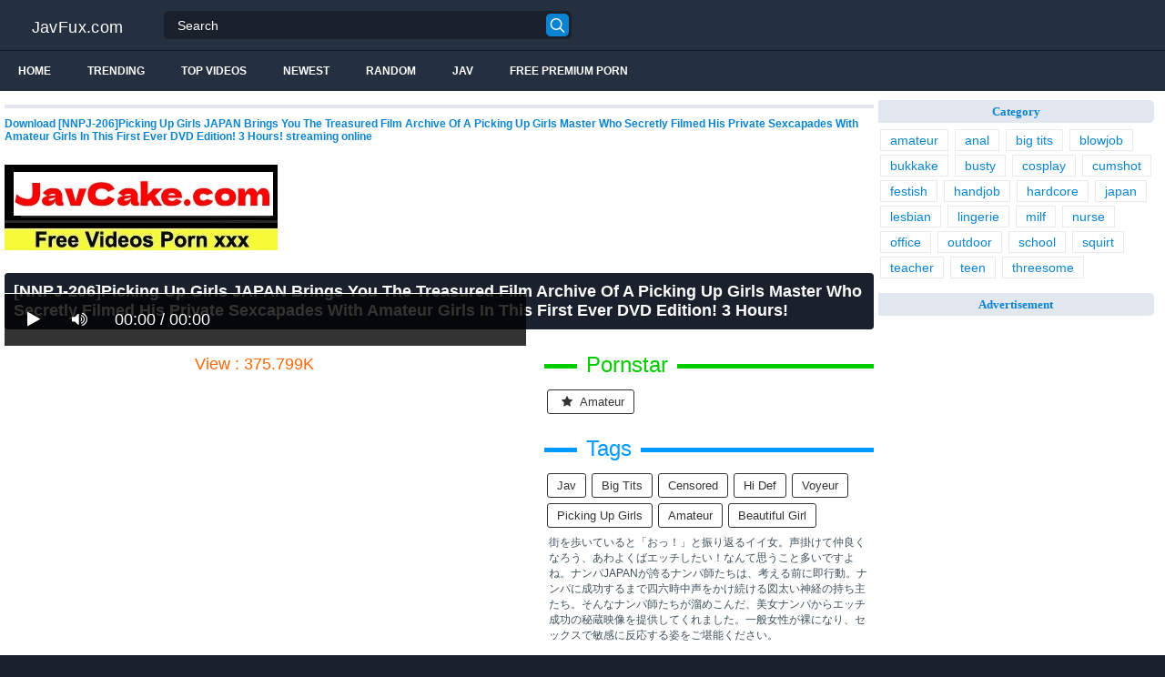

--- FILE ---
content_type: text/html; charset=UTF-8
request_url: https://javfux.com/mxgs-837-unicycle-policewoman39s-patrol-akkyyou-dispatched-akiho-yoshizawa-CdRaq.html
body_size: 16590
content:
<!DOCTYPE html>
<html lang="en">
<head>
<meta http-equiv="Content-Type" content="text/html; charset=utf-8"/>
<title>[NNPJ-206]Picking Up Girls JAPAN Brings You The Treasured Film Archive Of A Picking Up Girls Master Who Secretly Filmed His Private Sexcapades With Amateur Girls In This First Ever DVD Edition! 3 Hours!</title>
<link rel="stylesheet" href="https://javfux.com/cdn/fluidplayer/fluidplayer.min.css" type="text/css"/>
<script type="text/javascript" src="https://javfux.com/cdn/fluidplayer/fluidplayer.min.js?ver=1.1"></script>
<link rel="shortcut icon" href="/favicon.png">
<link rel="canonical" href="https://javfux.com/mxgs-837-unicycle-policewoman39s-patrol-akkyyou-dispatched-akiho-yoshizawa-CdRaq.html" />
<meta property="og:type" content="video.movie" />
<meta property="og:video:url" content="http://javfux.com/mxgs-837-unicycle-policewoman39s-patrol-akkyyou-dispatched-akiho-yoshizawa-CdRaq.html" />
<meta property="og:video:type" content="text/html" /><meta property="og:locale" content="en_US" />
<meta property="og:title" content="[NNPJ-206]Picking Up Girls JAPAN Brings You The Treasured Film Archive Of A Picking Up Girls Master Who Secretly Filmed His Private Sexcapades With Amateur Girls In This First Ever DVD Edition! 3 Hours!" />
<meta property="og:description" content="Download [NNPJ-206]Picking Up Girls JAPAN Brings You The Treasured Film Archive Of A Picking Up Girls Master Who Secretly Filmed His Private Sexcapades With Amateur Girls In This First Ever DVD Edition! 3 Hours! streaming online" />
<meta name="description" content="Download [NNPJ-206]Picking Up Girls JAPAN Brings You The Treasured Film Archive Of A Picking Up Girls Master Who Secretly Filmed His Private Sexcapades With Amateur Girls In This First Ever DVD Edition! 3 Hours! streaming online" />
<meta name="keywords" content="jav hd 1080p, jav porn, jav stream, jav uncensored, jav censored, jav free, jav download" /><meta property="og:url" content="http://javfux.com/mxgs-837-unicycle-policewoman39s-patrol-akkyyou-dispatched-akiho-yoshizawa-CdRaq.html" />
<meta property="og:site_name" content="[NNPJ-206]Picking Up Girls JAPAN Brings You The Treasured Film Archive Of A Picking Up Girls Master Who Secretly Filmed His Private Sexcapades With Amateur Girls In This First Ever DVD Edition! 3 Hours!" />
<meta property="og:image" content="https://i2.wp.com/pic.7mmtv.tv/censored/b/149289_NNPJ-206.jpg" /><meta name="trafficjunky-site-verification" content="qr57p5y00" /><meta name="msvalidate.01" content="54B9BB3E3F5E7894B83EAE7688DE4B05" /><meta name="clckd" content="13f8670009afa16457772e8a7729326a" /><meta name="viewport" content="initial-scale=1, maximum-scale=1, user-scalable=no">
<script type="text/javascript" src="https://javfux.com/cdn/jquery-1.10.2.js"></script>
<script type="text/javascript" src="https://javfux.com/cdn/jquery-migrate-1.2.1.min.js"></script>
<script type="text/javascript" src="https://cdnjs.cloudflare.com/ajax/libs/fancybox/3.1.20/jquery.fancybox.js"></script>
<link href="https://cdnjs.cloudflare.com/ajax/libs/fancybox/3.1.20/jquery.fancybox.css" rel="stylesheet" type="text/css" />
<link href="https://cdnjs.cloudflare.com/ajax/libs/font-awesome/4.7.0/css/font-awesome.css" rel="stylesheet" type="text/css" />
<link href="https://javfux.com/temp/5/style.css?ver=1.6" rel="stylesheet" type="text/css" />
<link href="https://javfux.com/temp/5/reset.css?ver=1" rel="stylesheet" type="text/css" />
<script type="text/javascript" src="https://javfux.com/cdn/videojw/jwplayer.js?ver=2.0"></script>
<link href="https://javfux.com/cdn/videojw/fontvideo.css" rel="stylesheet" type="text/css" />
<link href="https://javfux.com/cdn/fontawesome/css/font-awesome.min.css" rel="stylesheet" type="text/css" />
<link href="https://javfux.com/cdn/cssfix.css?ver=1" rel="stylesheet" type="text/css" />
<script>
searchfilter = '';
</script>
</head>
<body >
<header class="bsBox">
<div class="m-fomsearch"><input value="" id="intextmb"  placeholder="Search..." type="text"><button class="mbfind" id="gosearchmb"><i class="fa fa-search" aria-hidden="true"></i></button>
    <div class="closemb" style="display: block;"><i class="fa fa-times" aria-hidden="true"></i></div>
    </div>
<div class="menu-mobi" style="display:  none;">
<div class="closemb" style="display: block; position:fixed; left:70%"><i class="fa fa-times" aria-hidden="true"></i></div>
<li><a style="background:#333" href="https://javfux.com/"><i class="fa fa-home"></i> Home</a></li>
<li><a style="background:#333" href="https://javfux.com/newest"><i class="fa fa-clock-o"></i> Newest</a></li>
<li><a style="background:#333" href="https://javfux.com/random"><i class="fa fa-refresh"></i> Random Videos</a></li>
<li><a style="background:#333" href="https://javfux.com/jav"><i class="fa fa-refresh"></i> Jav</a></li>
<li><a style="background:#333" target="_blank" href="https://pornken.com"><i class="fa fa-refresh"></i> Free Premium Porn</a></li>
			<li><a href="https://javfux.com/tags/amateur/">amateur</a></li>
			<li><a href="https://javfux.com/tags/anal/">anal</a></li>
			<li><a href="https://javfux.com/tags/big-tits/">big tits</a></li>
			<li><a href="https://javfux.com/tags/blowjob/">blowjob</a></li>
			<li><a href="https://javfux.com/tags/bukkake/">bukkake</a></li>
			<li><a href="https://javfux.com/tags/busty/">busty</a></li>
			<li><a href="https://javfux.com/tags/cosplay/">cosplay</a></li>
			<li><a href="https://javfux.com/tags/cumshot/">cumshot</a></li>
			<li><a href="https://javfux.com/tags/festish/">festish</a></li>
			<li><a href="https://javfux.com/tags/handjob/">handjob</a></li>
			<li><a href="https://javfux.com/tags/hardcore/">hardcore</a></li>
			<li><a href="https://javfux.com/tags/japan/">japan</a></li>
			<li><a href="https://javfux.com/tags/lesbian/">lesbian</a></li>
			<li><a href="https://javfux.com/tags/lingerie/">lingerie</a></li>
			<li><a href="https://javfux.com/tags/milf/">milf</a></li>
			<li><a href="https://javfux.com/tags/nurse/">nurse</a></li>
			<li><a href="https://javfux.com/tags/office/">office</a></li>
			<li><a href="https://javfux.com/tags/outdoor/">outdoor</a></li>
			<li><a href="https://javfux.com/tags/school/">school</a></li>
			<li><a href="https://javfux.com/tags/squirt/">squirt</a></li>
			<li><a href="https://javfux.com/tags/teacher/">teacher</a></li>
			<li><a href="https://javfux.com/tags/teen/">teen</a></li>
			<li><a href="https://javfux.com/tags/threesome/">threesome</a></li>
    
</div>
<div class="overlay">
</div>
  <div class="headerTop">
    <a class="logoBlock" href="/">JavFux.com</a>
    <div class="search bsBox">
      <div class="container">
          <input type="text" name="what"  value="" id="intext" class="bsBox" placeholder="Search" autocomplete="off" >
        <button id="gosearch" type="button" class="icon-search"></button>
      </div>
    </div>
  </div>
  
  <div class="headerBot">
  
    <div class="icons aloneHamb">
    
      <ul class="list-inline">
        <li id="opencate"><i style="color:#fff" class="fa fa-bars" aria-hidden="true"></i></li>
      </ul>
    </div>
      
    <ul class="menu list-inline">
      <li>
        <a href="https://javfux.com">Home</a>
      </li>
            <li>
        <a href="https://javfux.com/trending/">Trending</a>
      </li>
      <li>
        <a href="https://javfux.com/top/">Top Videos</a>
      </li>
            <li>
        <a href="https://javfux.com/newest/">Newest</a>
      </li>
      <li>
        <a href="https://javfux.com/random/">Random</a>
      </li>
      <li>
        <a href="https://javfux.com/jav">Jav</a>
      </li>
       <li>
        <a target="_blank" href="https://pornken.com">Free Premium Porn</a>
      </li>
          </ul>  
  	<div class="icons floatRight aloneSearch">
      <ul class="list-inline floatLeft">
        <li><a id="openfind" href="javascript:;" class="icon-search"></a></li>
      </ul>
    </div>
  </div>  
</header>
<section class="container">
  <div class="wrapper clear">   	 
  	  	<div class="ajax_content main" id="ajax_content">
<div>
			<div class="sOut">
				<section class="sOutIn">
					<div class="sectHeader clear">
                    <h2 style="font-size:12px">Download [NNPJ-206]Picking Up Girls JAPAN Brings You The Treasured Film Archive Of A Picking Up Girls Master Who Secretly Filmed His Private Sexcapades With Amateur Girls In This First Ever DVD Edition! 3 Hours! streaming online</h2>
					</div>
                    <div class="widget-ads">                    
                                        
                    </div>

<br /><a href="https://javcake.com"><img src="https://i.postimg.cc/XJw1YHyJ/javcake.jpg" /></a><br /><br /><style>
#updateleech a { font-weight:bold; display:inline-block; padding:5px 10px; background:#0C0; color:#FFF; border-radius:3px; border: solid 1px #090}
</style>
<div class="movie"><div class="centerlist">
<div class="boxtitle"><h1>[NNPJ-206]Picking Up Girls JAPAN Brings You The Treasured Film Archive Of A Picking Up Girls Master Who Secretly Filmed His Private Sexcapades With Amateur Girls In This First Ever DVD Edition! 3 Hours!</h1></div>
<br />
<div class="content_movie">
<div style="position:relative">
<div class="adsvideo"><div style="text-align:center"><div class="popvideo" style="text-align:center"></div></div><div class="fakeplay">&nbsp; &nbsp; <i class="fa fa-play" aria-hidden="true"></i> &nbsp; &nbsp; <i class='fa fa-volume-up'></i>  &nbsp; &nbsp; 00:00 / 00:00  </div><a href="javascript:;" class="skipads1" id="skipad">Skip Ad</a></div>
<div id="loadmovies"></div>
</div>
<div class="hitview_content">View : 375.799K&nbsp; &nbsp; &nbsp;
 <a style="font-size:18px; font-weight:bold; display:none" target="_blank" href="https://media.r18.com/track/MTcyOS4xLjEuMS4wLjAuMC4wLjA/special/hotsales/"><i class="fa fa-cloud-download" aria-hidden="true"></i> Download Video Full HD</a></div>
  <div id="updateleech"></div>
<div class="happy-under-player"></div>	

<div class="screenshot">
</div>
</div>
<div class="adsleft">
<div class="infomovie">
<div class="desmemo"></div>
<div id="actorstag">
    <div class="actors">
    <div class="linetag taggreen"><span class="taggreenin">Pornstar</span></div>
    <a class="label" href="https://javfux.com/pornstar/amateur/"><i class="fa fa-star"></i> amateur</a>     <div class="clearfix"></div>
    </div>
	<br />
        </div>
<div id="tagtags">    
        <div class="tagcate">
    <div class="linetag tagblue"><span class="tagbluein">Tags</span></div>
    <div id="tags">
    <a class="label" href="https://javfux.com/tag/jav/">jav</a><a class="label" href="https://javfux.com/tag/big-tits/">big tits</a><a class="label" href="https://javfux.com/category/censored/">censored</a><a class="label" href="https://javfux.com/tag/hi-def/">hi def</a><a class="label" href="https://javfux.com/tag/voyeur/">voyeur</a><a class="label" href="https://javfux.com/tag/picking-up-girls/">picking up girls</a><a class="label" href="https://javfux.com/tag/amateur/">amateur</a><a class="label" href="https://javfux.com/tag/beautiful-girl/">beautiful girl</a>    </div>
     <div class="clearfix"></div>
    </div>
</div>
<p style="padding:5px">街を歩いていると「おっ！」と振り返るイイ女。声掛けて仲良くなろう、あわよくばエッチしたい！なんて思うこと多いですよね。ナンパJAPANが誇るナンパ師たちは、考える前に即行動。ナンパに成功するまで四六時中声をかけ続ける図太い神経の持ち主たち。そんなナンパ師たちが溜めこんだ、美女ナンパからエッチ成功の秘蔵映像を提供してくれました。一般女性が裸になり、セックスで敏感に反応する姿をご堪能ください。</p>
</div>
</div>
<div class="clearfix"></div>
</div></div>
<div style="padding:3px; margin-top:50px"></div><div class="listmovie">
<li>
    	<div class="pad">
        	<div class="box">
            <div class="img">
            <div class="mome"><i class="fa fa-eye" aria-hidden="true"></i>1.300M</div>
            <div class="momehd">HD</div>                        	<img alt="[BLOR-064]A Barely Legal Country Girl With G Up Tits Pounded By Huge Cocks, She Cums With Teary Eyes" class="lazy " data-src="https://n1.1025cdn.sx/censored/b/138856_BLOR-064.jpg" src="/cdn/load.gif" />
                </div>
                <h3><a title="[BLOR-064]A Barely Legal Country Girl With G Up Tits Pounded By Huge Cocks, She Cums With Teary Eyes" href="https://javfux.com/blor-064-a-barely-legal-country-girl-with-g-up-tits-pounded-by-huge-cocks-she-cums-with-teary-eyes-kij8i.html">[BLOR-064]A Barely Legal Country Girl With G Up Tits Pounded By Huge Cocks, She Cums With Teary Eyes</a></h3>
             </div>
        </div>
</li>
<li>
    	<div class="pad">
        	<div class="box">
            <div class="img">
            <div class="mome"><i class="fa fa-eye" aria-hidden="true"></i>597.800K</div>
            <div class="momehd">HD</div>                        	<img alt="[KIL-008]Student Nurses Quench Their Private Desires By Luring Patients To Fuck In The Open Air And Creampie Them" class="lazy " data-src="https://n1.1025cdn.sx/censored/b/69854_KIL-008.jpg" src="/cdn/load.gif" />
                </div>
                <h3><a title="[KIL-008]Student Nurses Quench Their Private Desires By Luring Patients To Fuck In The Open Air And Creampie Them" href="https://javfux.com/kil-008-student-nurses-quench-their-private-desires-by-luring-patients-to-fuck-in-the-open-air-and-creampie-them-biq9i.html">[KIL-008]Student Nurses Quench Their Private Desires By Luring Patients To Fuck In The Open Air And Creampie Them</a></h3>
             </div>
        </div>
</li>
<li>
    	<div class="pad">
        	<div class="box">
            <div class="img">
            <div class="mome"><i class="fa fa-eye" aria-hidden="true"></i>1.759M</div>
            <div class="momehd">HD</div>                        	<img alt="[RCT-971]The Magic Mirror Number Bus x ROCKET Incest A Parent-Child Threesome Incest Sandwich In A Mother Daughter AssPounding Special" class="lazy " data-src="https://n1.1025cdn.sx/censored/b/159281_RCT-971.jpg" src="/cdn/load.gif" />
                </div>
                <h3><a title="[RCT-971]The Magic Mirror Number Bus x ROCKET Incest A Parent-Child Threesome Incest Sandwich In A Mother Daughter AssPounding Special" href="https://javfux.com/rct-971-the-magic-mirror-number-bus-x-rocket-incest-a-parent-child-threesome-incest-sandwich-in-a-mother-daughter-asspounding-special-kCA6C.html">[RCT-971]The Magic Mirror Number Bus x ROCKET Incest A Parent-Child Threesome Incest Sandwich In A Mother Daughter AssPounding Special</a></h3>
             </div>
        </div>
</li>
<li>
    	<div class="pad">
        	<div class="box">
            <div class="img">
            <div class="mome"><i class="fa fa-eye" aria-hidden="true"></i>1.315M</div>
            <div class="momehd">HD</div>                        	<img alt="[DNW-055]$ketchy Part Time Jobs For Used Hotties. 03" class="lazy " data-src="https://n1.1025cdn.sx/censored/b/224493_DNW-055.jpg" src="/cdn/load.gif" />
                </div>
                <h3><a title="[DNW-055]$ketchy Part Time Jobs For Used Hotties. 03" href="https://javfux.com/dnw-055-ketchy-part-time-jobs-for-used-hotties-03-ji5yi.html">[DNW-055]$ketchy Part Time Jobs For Used Hotties. 03</a></h3>
             </div>
        </div>
</li>
<li>
    	<div class="pad">
        	<div class="box">
            <div class="img">
            <div class="mome"><i class="fa fa-eye" aria-hidden="true"></i>1.744M</div>
            <div class="momehd">HD</div>                        	<img alt="[UMSO-245]I Became A Divorcee Single Father When My Wife Ran Out On Me, But Suddenly I&#039m A Hot Item!？ The Neighborhood Mothers Were Sympathetic Towards Me, And Wanted To Help Out, So I&#039ve Been Committing Adultery With Them In The Afternoons v" class="lazy " data-src="https://n1.1025cdn.sx/censored/b/210026_UMSO-245.jpg" src="/cdn/load.gif" />
                </div>
                <h3><a title="[UMSO-245]I Became A Divorcee Single Father When My Wife Ran Out On Me, But Suddenly I&#039m A Hot Item!？ The Neighborhood Mothers Were Sympathetic Towards Me, And Wanted To Help Out, So I&#039ve Been Committing Adultery With Them In The Afternoons v" href="https://javfux.com/[base64].html">[UMSO-245]I Became A Divorcee Single Father When My Wife Ran Out On Me, But Suddenly I&#039m A Hot Item!？ The Neighborhood Mothers Were Sympathetic Towards Me, And Wanted To Help Out, So I&#039ve Been Committing Adultery With Them In The Afternoons v</a></h3>
             </div>
        </div>
</li>
<li>
    	<div class="pad">
        	<div class="box">
            <div class="img">
            <div class="mome"><i class="fa fa-eye" aria-hidden="true"></i>1.536M</div>
            <div class="momehd">HD</div>                        	<img alt="[CVDX-364]This Is Evidence Of Perversion!! A MILF With Big Round Horny Areolas 30 Ladies 4 Hours" class="lazy " data-src="https://n1.1025cdn.sx/censored/b/217882_CVDX-364.jpg" src="/cdn/load.gif" />
                </div>
                <h3><a title="[CVDX-364]This Is Evidence Of Perversion!! A MILF With Big Round Horny Areolas 30 Ladies 4 Hours" href="https://javfux.com/cvdx-364-this-is-evidence-of-perversion-a-milf-with-big-round-horny-areolas-30-ladies-4-hours-EcMLc.html">[CVDX-364]This Is Evidence Of Perversion!! A MILF With Big Round Horny Areolas 30 Ladies 4 Hours</a></h3>
             </div>
        </div>
</li>
<li>
    	<div class="pad">
        	<div class="box">
            <div class="img">
            <div class="mome"><i class="fa fa-eye" aria-hidden="true"></i>500.466K</div>
            <div class="momehd">HD</div>                        	<img alt="[DVDMS-264]The Magic Mirror Number Bus, Faces Revealed! Beautiful Housewives Only We&#039re Pumping These Married Woman Mamas Deep In Their Pussy With Our Big Cocks!! They&#039ve Never Experienced Such Deep Pussy Excitement Because Their Husbands&#03" class="lazy " data-src="https://n1.1025cdn.sx/censored/b/188534_DVDMS-264.jpg" src="/cdn/load.gif" />
                </div>
                <h3><a title="[DVDMS-264]The Magic Mirror Number Bus, Faces Revealed! Beautiful Housewives Only We&#039re Pumping These Married Woman Mamas Deep In Their Pussy With Our Big Cocks!! They&#039ve Never Experienced Such Deep Pussy Excitement Because Their Husbands&#03" href="https://javfux.com/[base64].html">[DVDMS-264]The Magic Mirror Number Bus, Faces Revealed! Beautiful Housewives Only We&#039re Pumping These Married Woman Mamas Deep In Their Pussy With Our Big Cocks!! They&#039ve Never Experienced Such Deep Pussy Excitement Because Their Husbands&#03</a></h3>
             </div>
        </div>
</li>
<li>
    	<div class="pad">
        	<div class="box">
            <div class="img">
            <div class="mome"><i class="fa fa-eye" aria-hidden="true"></i>1.595M</div>
            <div class="momehd">HD</div>                        	<img alt="[OKGD-023]A Slutty College Girl Does Sex Work - &quotYou Just Turned Me On...&quot - That Sounds Like An Invitation To Fuck Her Hard And Deep" class="lazy " data-src="https://n1.1025cdn.sx/censored/b/232033_OKGD-023.jpg" src="/cdn/load.gif" />
                </div>
                <h3><a title="[OKGD-023]A Slutty College Girl Does Sex Work - &quotYou Just Turned Me On...&quot - That Sounds Like An Invitation To Fuck Her Hard And Deep" href="https://javfux.com/okgd-023-a-slutty-college-girl-does-sex-work-quotyou-just-turned-me-on-quot-that-sounds-like-an-invitation-to-fuck-her-hard-and-deep-LCRAC.html">[OKGD-023]A Slutty College Girl Does Sex Work - &quotYou Just Turned Me On...&quot - That Sounds Like An Invitation To Fuck Her Hard And Deep</a></h3>
             </div>
        </div>
</li>
<li>
    	<div class="pad">
        	<div class="box">
            <div class="img">
            <div class="mome"><i class="fa fa-eye" aria-hidden="true"></i>938.256K</div>
            <div class="momehd">HD</div>                        	<img alt="[ONGP-101]The Masturbation Viewing Society We Displayed Our Junk To Bashful Amateur Girls Masturbation Festival Ver." class="lazy " data-src="https://n1.1025cdn.sx/censored/b/152330_ONGP-101.jpg" src="/cdn/load.gif" />
                </div>
                <h3><a title="[ONGP-101]The Masturbation Viewing Society We Displayed Our Junk To Bashful Amateur Girls Masturbation Festival Ver." href="https://javfux.com/ongp-101-the-masturbation-viewing-society-we-displayed-our-junk-to-bashful-amateur-girls-masturbation-festival-ver-cxYqi.html">[ONGP-101]The Masturbation Viewing Society We Displayed Our Junk To Bashful Amateur Girls Masturbation Festival Ver.</a></h3>
             </div>
        </div>
</li>
<li>
    	<div class="pad">
        	<div class="box">
            <div class="img">
            <div class="mome"><i class="fa fa-eye" aria-hidden="true"></i>1.746M</div>
            <div class="momehd">HD</div>                        	<img alt="[GOJU-074]Picking Up Girls And Finding Beautiful Amateur Mature Woman Babes!! We Met Natsumi (52 Years Old) , A Fifty-Something Horny Housewife Who Is A Genius Squirting Mama Who Is So Sensual That She Just Can&#039t Stop Pissing Herself With Pleasur" class="lazy " data-src="https://n1.1025cdn.sx/censored/b/194892_GOJU-074.jpg" src="/cdn/load.gif" />
                </div>
                <h3><a title="[GOJU-074]Picking Up Girls And Finding Beautiful Amateur Mature Woman Babes!! We Met Natsumi (52 Years Old) , A Fifty-Something Horny Housewife Who Is A Genius Squirting Mama Who Is So Sensual That She Just Can&#039t Stop Pissing Herself With Pleasur" href="https://javfux.com/[base64].html">[GOJU-074]Picking Up Girls And Finding Beautiful Amateur Mature Woman Babes!! We Met Natsumi (52 Years Old) , A Fifty-Something Horny Housewife Who Is A Genius Squirting Mama Who Is So Sensual That She Just Can&#039t Stop Pissing Herself With Pleasur</a></h3>
             </div>
        </div>
</li>
<li>
    	<div class="pad">
        	<div class="box">
            <div class="img">
            <div class="mome"><i class="fa fa-eye" aria-hidden="true"></i>325.257K</div>
            <div class="momehd">HD</div>                        	<img alt="[JJAA-025]The Adulterous Sex She Can&#039t Tell Her Husband About - &quotI&#039ll 05" class="lazy " data-src="https://n1.1025cdn.sx/censored/b/228425_JJAA-025.jpg" src="/cdn/load.gif" />
                </div>
                <h3><a title="[JJAA-025]The Adulterous Sex She Can&#039t Tell Her Husband About - &quotI&#039ll 05" href="https://javfux.com/jjaa-025-the-adulterous-sex-she-can-039t-tell-her-husband-about-quoti-039ll-05-crzgi.html">[JJAA-025]The Adulterous Sex She Can&#039t Tell Her Husband About - &quotI&#039ll 05</a></h3>
             </div>
        </div>
</li>
<li>
    	<div class="pad">
        	<div class="box">
            <div class="img">
            <div class="mome"><i class="fa fa-eye" aria-hidden="true"></i>1.799M</div>
            <div class="momehd">HD</div>                        	<img alt="[DOCP-097]A Barely Legal Girl With Beautiful Legs Does An After-School &quotFixed Vibrator&quot Photo Shoot! Her Pussy Starts To Get Wet When She&#039s Made To Pose Provocatively In Her Uniform In Front Of The Camera, So We Insert A Massive Vibrator " class="lazy " data-src="https://n1.1025cdn.sx/censored/b/196731_DOCP-097.jpg" src="/cdn/load.gif" />
                </div>
                <h3><a title="[DOCP-097]A Barely Legal Girl With Beautiful Legs Does An After-School &quotFixed Vibrator&quot Photo Shoot! Her Pussy Starts To Get Wet When She&#039s Made To Pose Provocatively In Her Uniform In Front Of The Camera, So We Insert A Massive Vibrator " href="https://javfux.com/[base64].html">[DOCP-097]A Barely Legal Girl With Beautiful Legs Does An After-School &quotFixed Vibrator&quot Photo Shoot! Her Pussy Starts To Get Wet When She&#039s Made To Pose Provocatively In Her Uniform In Front Of The Camera, So We Insert A Massive Vibrator </a></h3>
             </div>
        </div>
</li>
<li>
    	<div class="pad">
        	<div class="box">
            <div class="img">
            <div class="mome"><i class="fa fa-eye" aria-hidden="true"></i>351.021K</div>
            <div class="momehd">HD</div>                        	<img alt="[DVDMS-364]A Normal Boys And Girls Focus Group Adult Video x The Magic Mirror Number Bus Collaboration Variety Special We Scouted These Beautiful Office Ladies Who Work At Major Corporations And Suddenly Hit Them With A Bukkake Assault! 21 Cum Shots " class="lazy " data-src="https://n1.1025cdn.sx/censored/b/206237_DVDMS-364.jpg" src="/cdn/load.gif" />
                </div>
                <h3><a title="[DVDMS-364]A Normal Boys And Girls Focus Group Adult Video x The Magic Mirror Number Bus Collaboration Variety Special We Scouted These Beautiful Office Ladies Who Work At Major Corporations And Suddenly Hit Them With A Bukkake Assault! 21 Cum Shots " href="https://javfux.com/[base64].html">[DVDMS-364]A Normal Boys And Girls Focus Group Adult Video x The Magic Mirror Number Bus Collaboration Variety Special We Scouted These Beautiful Office Ladies Who Work At Major Corporations And Suddenly Hit Them With A Bukkake Assault! 21 Cum Shots </a></h3>
             </div>
        </div>
</li>
<li>
    	<div class="pad">
        	<div class="box">
            <div class="img">
            <div class="mome"><i class="fa fa-eye" aria-hidden="true"></i>38.462K</div>
            <div class="momehd">HD</div>                        	<img alt="[MMGH-112]All Aboard The Magic Mirror For Barely Legal Kana&#039s (18) First Cock Expedition! That Cute Face Needs A Good Jizzing!" class="lazy " data-src="https://n1.1025cdn.sx/censored/b/196481_MMGH-112.jpg" src="/cdn/load.gif" />
                </div>
                <h3><a title="[MMGH-112]All Aboard The Magic Mirror For Barely Legal Kana&#039s (18) First Cock Expedition! That Cute Face Needs A Good Jizzing!" href="https://javfux.com/mmgh-112-all-aboard-the-magic-mirror-for-barely-legal-kana-039s-18-first-cock-expedition-that-cute-face-needs-a-good-jizzing-ixYKC.html">[MMGH-112]All Aboard The Magic Mirror For Barely Legal Kana&#039s (18) First Cock Expedition! That Cute Face Needs A Good Jizzing!</a></h3>
             </div>
        </div>
</li>
<li>
    	<div class="pad">
        	<div class="box">
            <div class="img">
            <div class="mome"><i class="fa fa-eye" aria-hidden="true"></i>302.701K</div>
            <div class="momehd">HD</div>                        	<img alt="[GDHH-118]I Moved To This New Apartment, And For Some Reason, These Cute Girls Keep On Cumming!？ These Girls Said, We Were The Last Tenant&#039s Girlfriends, And Suddenly Started Crying! &quotWe Didn&#039t Know He Moved Away!&quot I Had No Choice, So" class="lazy " data-src="https://n1.1025cdn.sx/censored/b/194619_GDHH-118.jpg" src="/cdn/load.gif" />
                </div>
                <h3><a title="[GDHH-118]I Moved To This New Apartment, And For Some Reason, These Cute Girls Keep On Cumming!？ These Girls Said, We Were The Last Tenant&#039s Girlfriends, And Suddenly Started Crying! &quotWe Didn&#039t Know He Moved Away!&quot I Had No Choice, So" href="https://javfux.com/[base64].html">[GDHH-118]I Moved To This New Apartment, And For Some Reason, These Cute Girls Keep On Cumming!？ These Girls Said, We Were The Last Tenant&#039s Girlfriends, And Suddenly Started Crying! &quotWe Didn&#039t Know He Moved Away!&quot I Had No Choice, So</a></h3>
             </div>
        </div>
</li>
<li>
    	<div class="pad">
        	<div class="box">
            <div class="img">
            <div class="mome"><i class="fa fa-eye" aria-hidden="true"></i>1.118M</div>
            <div class="momehd">HD</div>                        	<img alt="[SDDE-320](Underground) Handjob Clinic - Complete Edition - Sex Clinic Creampie Nursing 200 Minute Special" class="lazy " data-src="https://n1.1025cdn.sx/censored/b/72201_SDDE-320.jpg" src="/cdn/load.gif" />
                </div>
                <h3><a title="[SDDE-320](Underground) Handjob Clinic - Complete Edition - Sex Clinic Creampie Nursing 200 Minute Special" href="https://javfux.com/sdde-320-underground-handjob-clinic-complete-edition-sex-clinic-creampie-nursing-200-minute-special-iLyGC.html">[SDDE-320](Underground) Handjob Clinic - Complete Edition - Sex Clinic Creampie Nursing 200 Minute Special</a></h3>
             </div>
        </div>
</li>
<li>
    	<div class="pad">
        	<div class="box">
            <div class="img">
            <div class="mome"><i class="fa fa-eye" aria-hidden="true"></i>1.840M</div>
            <div class="momehd">HD</div>                        	<img alt="[HUNTA-297]&quotWe Shouldn&#039t Be Doing This! After All, We&#039re Brother And Sister... You Made A Promise That I Would Only Have To Grind You...&quot My Big Sister Is Getting Married So Now It&#039s Time For Our Final Incest Pussy Grinding Sessio" class="lazy " data-src="https://n1.1025cdn.sx/censored/b/160244_HUNTA-297.jpg" src="/cdn/load.gif" />
                </div>
                <h3><a title="[HUNTA-297]&quotWe Shouldn&#039t Be Doing This! After All, We&#039re Brother And Sister... You Made A Promise That I Would Only Have To Grind You...&quot My Big Sister Is Getting Married So Now It&#039s Time For Our Final Incest Pussy Grinding Sessio" href="https://javfux.com/[base64].html">[HUNTA-297]&quotWe Shouldn&#039t Be Doing This! After All, We&#039re Brother And Sister... You Made A Promise That I Would Only Have To Grind You...&quot My Big Sister Is Getting Married So Now It&#039s Time For Our Final Incest Pussy Grinding Sessio</a></h3>
             </div>
        </div>
</li>
<li>
    	<div class="pad">
        	<div class="box">
            <div class="img">
            <div class="mome"><i class="fa fa-eye" aria-hidden="true"></i>1.267M</div>
            <div class="momehd">HD</div>                        	<img alt="[MZQ-071]All Peeping Business Trip Massage Peeping At A Business Hotel 8-Hour Highlights" class="lazy " data-src="https://n1.1025cdn.sx/censored/b/201810_MZQ-071.jpg" src="/cdn/load.gif" />
                </div>
                <h3><a title="[MZQ-071]All Peeping Business Trip Massage Peeping At A Business Hotel 8-Hour Highlights" href="https://javfux.com/mzq-071-all-peeping-business-trip-massage-peeping-at-a-business-hotel-8-hour-highlights-ioAeC.html">[MZQ-071]All Peeping Business Trip Massage Peeping At A Business Hotel 8-Hour Highlights</a></h3>
             </div>
        </div>
</li>
<li>
    	<div class="pad">
        	<div class="box">
            <div class="img">
            <div class="mome"><i class="fa fa-eye" aria-hidden="true"></i>371.228K</div>
            <div class="momehd">HD</div>                        	<img alt="[PPPD-104]OPPAI Fan Thanksgiving Day Special - Julia Lets Amateur Fans Titty Fuck!" class="lazy " data-src="https://n1.1025cdn.sx/censored/b/2788_PPPD-104.jpg" src="/cdn/load.gif" />
                </div>
                <h3><a title="[PPPD-104]OPPAI Fan Thanksgiving Day Special - Julia Lets Amateur Fans Titty Fuck!" href="https://javfux.com/pppd-104-oppai-fan-thanksgiving-day-special-julia-lets-amateur-fans-titty-fuck-CMn6c.html">[PPPD-104]OPPAI Fan Thanksgiving Day Special - Julia Lets Amateur Fans Titty Fuck!</a></h3>
             </div>
        </div>
</li>
<li>
    	<div class="pad">
        	<div class="box">
            <div class="img">
            <div class="mome"><i class="fa fa-eye" aria-hidden="true"></i>929.584K</div>
            <div class="momehd">HD</div>                        	<img alt="[SKMJ-040]This Homeroom Teacher Came To Make A Home Visit, And She Gave Her Cherry Boy Student A Kind And Gentle Cherry Popping, Just Like His Mother Would" class="lazy " data-src="https://n1.1025cdn.sx/censored/b/211081_SKMJ-040.jpg" src="/cdn/load.gif" />
                </div>
                <h3><a title="[SKMJ-040]This Homeroom Teacher Came To Make A Home Visit, And She Gave Her Cherry Boy Student A Kind And Gentle Cherry Popping, Just Like His Mother Would" href="https://javfux.com/skmj-040-this-homeroom-teacher-came-to-make-a-home-visit-and-she-gave-her-cherry-boy-student-a-kind-and-gentle-cherry-popping-just-like-his-mother-would-CArXc.html">[SKMJ-040]This Homeroom Teacher Came To Make A Home Visit, And She Gave Her Cherry Boy Student A Kind And Gentle Cherry Popping, Just Like His Mother Would</a></h3>
             </div>
        </div>
</li>
<li>
    	<div class="pad">
        	<div class="box">
            <div class="img">
            <div class="mome"><i class="fa fa-eye" aria-hidden="true"></i>435.950K</div>
            <div class="momehd">HD</div>                        	<img alt="[SCOP-540]SEX出来ればどこでもイイ！！庶民の常識では理解不能な非日常的空間でも構わずヤッてしまう猥褻男女 4時間BEST" class="lazy " data-src="https://n1.1025cdn.sx/censored/b/193985_SCOP-540.jpg" src="/cdn/load.gif" />
                </div>
                <h3><a title="[SCOP-540]SEX出来ればどこでもイイ！！庶民の常識では理解不能な非日常的空間でも構わずヤッてしまう猥褻男女 4時間BEST" href="https://javfux.com/scop-540-sex--4-best-ikAEC.html">[SCOP-540]SEX出来ればどこでもイイ！！庶民の常識では理解不能な非日常的空間でも構わずヤッてしまう猥褻男女 4時間BEST</a></h3>
             </div>
        </div>
</li>
<li>
    	<div class="pad">
        	<div class="box">
            <div class="img">
            <div class="mome"><i class="fa fa-eye" aria-hidden="true"></i>1.243M</div>
            <div class="momehd">HD</div>                        	<img alt="[YOZ-352]Real Voyeurism! Married Woman Deliher&#039s Real Squirting Orgasms!" class="lazy " data-src="https://n1.1025cdn.sx/censored/b/193856_YOZ-352.jpg" src="/cdn/load.gif" />
                </div>
                <h3><a title="[YOZ-352]Real Voyeurism! Married Woman Deliher&#039s Real Squirting Orgasms!" href="https://javfux.com/yoz-352-real-voyeurism-married-woman-deliher-039s-real-squirting-orgasms-cprAi.html">[YOZ-352]Real Voyeurism! Married Woman Deliher&#039s Real Squirting Orgasms!</a></h3>
             </div>
        </div>
</li>
<li>
    	<div class="pad">
        	<div class="box">
            <div class="img">
            <div class="mome"><i class="fa fa-eye" aria-hidden="true"></i>1.071M</div>
            <div class="momehd">HD</div>                        	<img alt="[SABA-274]Highest Class Amateurs&#039 First Time On Camera - Double Porn Debut! Two Polar Opposites Make Their Porn Debut Together! Super Airhead Mayu and Slutty Rina" class="lazy " data-src="https://n1.1025cdn.sx/censored/b/161057_SABA-274.jpg" src="/cdn/load.gif" />
                </div>
                <h3><a title="[SABA-274]Highest Class Amateurs&#039 First Time On Camera - Double Porn Debut! Two Polar Opposites Make Their Porn Debut Together! Super Airhead Mayu and Slutty Rina" href="https://javfux.com/saba-274-highest-class-amateurs-039-first-time-on-camera-double-porn-debut-two-polar-opposites-make-their-porn-debut-together-super-airhead-mayu-and-slutty-rina-Ce97c.html">[SABA-274]Highest Class Amateurs&#039 First Time On Camera - Double Porn Debut! Two Polar Opposites Make Their Porn Debut Together! Super Airhead Mayu and Slutty Rina</a></h3>
             </div>
        </div>
</li>
<li>
    	<div class="pad">
        	<div class="box">
            <div class="img">
            <div class="mome"><i class="fa fa-eye" aria-hidden="true"></i>854.635K</div>
            <div class="momehd">HD</div>                        	<img alt="[JJBK-010]Mature Woman Babes Only A Mature Woman Came To My Room Taking Them Home For A Peeping Good Time And We Sold The Footage As An AV 8 Tall Girl And Horny Mature Woman Edition 172cm Tall/Risako-san/E Cup Titties/46 Years Old 170cm Tall/Hiroko-s" class="lazy " data-src="https://n1.1025cdn.sx/censored/b/189202_JJBK-010.jpg" src="/cdn/load.gif" />
                </div>
                <h3><a title="[JJBK-010]Mature Woman Babes Only A Mature Woman Came To My Room Taking Them Home For A Peeping Good Time And We Sold The Footage As An AV 8 Tall Girl And Horny Mature Woman Edition 172cm Tall/Risako-san/E Cup Titties/46 Years Old 170cm Tall/Hiroko-s" href="https://javfux.com/[base64].html">[JJBK-010]Mature Woman Babes Only A Mature Woman Came To My Room Taking Them Home For A Peeping Good Time And We Sold The Footage As An AV 8 Tall Girl And Horny Mature Woman Edition 172cm Tall/Risako-san/E Cup Titties/46 Years Old 170cm Tall/Hiroko-s</a></h3>
             </div>
        </div>
</li>


<div id="loadrelated"></div>
<div class="clearfix"></div>
<div style="text-align:center; margin:20px"><span style="border: solid 1px #CCC;border-radius: 4px;  padding: 8px 15px;    font-size: 18px; cursor: pointer;" data="12" id="showmorevideo" class="buttonbig">Show more related videos ... <i class="fa fa-refresh"></i></span></div>
<div class="clearfix"></div>
</div>

				</section>
			</div>
</div>
    </div>
    	<aside class="sb">
 	  		 	  		  <nav class="sbIn">	
                          					<div class="header100"><script>
(function(rnlvn){
var d = document,
    s = d.createElement('script'),
    l = d.scripts[d.scripts.length - 1];
s.settings = rnlvn || {};
s.src = "\/\/emotional-orange.com\/bPX.Vts\/doG\/lD0WYZWBcM\/LeQmK9-uAZeU\/l_kjPjTwY\/0BOoTnc\/3rO\/TikktcN\/jxQO5mNZzegawSMrAr";
s.async = true;
s.referrerPolicy = 'no-referrer-when-downgrade';
l.parentNode.insertBefore(s, l);
})({})
</script></div>
			
<ul class="sbMenu ordered-facets">
      <li class="letterLi" data-letter="a"><b class="mLetter">Category</b></li>
      <ul class="linkcate">
          <a href="https://javfux.com/tags/amateur">amateur</a>
          <a href="https://javfux.com/tags/anal">anal</a>
          <a href="https://javfux.com/tags/big-tits">big tits</a>
          <a href="https://javfux.com/tags/blowjob">blowjob</a>
          <a href="https://javfux.com/tags/bukkake">bukkake</a>
          <a href="https://javfux.com/tags/busty">busty</a>
          <a href="https://javfux.com/tags/cosplay">cosplay</a>
          <a href="https://javfux.com/tags/cumshot">cumshot</a>
          <a href="https://javfux.com/tags/festish">festish</a>
          <a href="https://javfux.com/tags/handjob">handjob</a>
          <a href="https://javfux.com/tags/hardcore">hardcore</a>
          <a href="https://javfux.com/tags/japan">japan</a>
          <a href="https://javfux.com/tags/lesbian">lesbian</a>
          <a href="https://javfux.com/tags/lingerie">lingerie</a>
          <a href="https://javfux.com/tags/milf">milf</a>
          <a href="https://javfux.com/tags/nurse">nurse</a>
          <a href="https://javfux.com/tags/office">office</a>
          <a href="https://javfux.com/tags/outdoor">outdoor</a>
          <a href="https://javfux.com/tags/school">school</a>
          <a href="https://javfux.com/tags/squirt">squirt</a>
          <a href="https://javfux.com/tags/teacher">teacher</a>
          <a href="https://javfux.com/tags/teen">teen</a>
          <a href="https://javfux.com/tags/threesome">threesome</a>
            </ul>
<br />
    <li class="letterLi" data-letter="a"><b class="mLetter">Advertisement</b></li>
    <div class="adsside">
	<div class="happy-sidebar"><script>
(function(quv){
var d = document,
    s = d.createElement('script'),
    l = d.scripts[d.scripts.length - 1];
s.settings = quv || {};
s.src = "\/\/emotional-orange.com\/bmXLVgs\/d.Gtly0JY\/WWcx\/Ce\/mJ9duQZkUplpkVPZTXYS0gOAT-cN3JOqDvkDtMNjj\/Qy5HNhzzcD5CMxAE";
s.async = true;
s.referrerPolicy = 'no-referrer-when-downgrade';
l.parentNode.insertBefore(s, l);
})({})
</script></div>    
    <div class="happy-sidebar"></div>    <div class="clearfix"></div>
    </div>
  </ul>
 	</nav>
    </aside>
    
    
    </div>      
    <br />
      <footer class="clear ">
        <div class="main">
         <style>
.textlink-content { padding-top:20px; padding-bottom:20px}
.textlink-content * { list-style:none }
.textlink-content  .textlink-list {padding-left:10px; border-left:none}
.textlink-content  .textlink-list .textlink-item { width:20%; float:left; padding-bottom:5px}

@media only screen and (min-width : 100px) and (max-width : 1000px) {
.textlink-content  .textlink-list .textlink-item { width:25%;}
}

@media only screen and (min-width : 100px) and (max-width : 700px) {
.textlink-content  .textlink-list .textlink-item { width:30%;}
}

@media only screen and (min-width : 100px) and (max-width : 400px) {
.textlink-content  .textlink-list .textlink-item { width:50%;}
}

@media only screen and (min-width : 100px) and (max-width : 330px) {
.textlink-content  .textlink-list .textlink-item { width:100%;}
}
</style>
<div style="clear:both"></div>
<div class="textlink-content">
		<ul class="textlink-list">
        			<li class="textlink-item"><a href="https://javkun.com">Jav Full HD</a></li>
        			<li class="textlink-item"><a href="https://javfree.watch">JavFree</a></li>
        			<li class="textlink-item"><a href="https://javjun.com">JavJunkies</a></li>
        			<li class="textlink-item"><a href="https://javhdhd.com">JavHdHd</a></li>
        			<li class="textlink-item"><a href="https://javtubefree.com">JavTube</a></li>
        			<li class="textlink-item"><a href="https://popjav.info">POPJAV</a></li>
        			<li class="textlink-item"><a href="https://javmilfporn.com">Jav MILF Porn</a></li>
        			<li class="textlink-item"><a href="https://javhd.watch">JavHD</a></li>
        			<li class="textlink-item"><a href="https://javonlinesex.com">Jav Online</a></li>
        			<li class="textlink-item"><a href="https://javfullonline.com">Jav Full Online</a></li>
        			<li class="textlink-item"><a href="https://javmomsex.com">JavMom</a></li>
        			<li class="textlink-item"><a href="https://pornfuzzy.com">PornFuzzy</a></li>
        			<li class="textlink-item"><a href="https://japancreampie.com">Japan creampie</a></li>
        			<li class="textlink-item"><a href="https://javsexfree.com">Jav Free</a></li>
        			<li class="textlink-item"><a href="https://javxxxjapan.net">Jav XXX Japan</a></li>
        			<li class="textlink-item"><a href="https://javmomporn.com">Jav Mom</a></li>
        			<li class="textlink-item"><a href="https://javmoviesex.com">Jav Movie</a></li>
        			<li class="textlink-item"><a href="https://javmother.com">Jav Mother</a></li>
        			<li class="textlink-item"><a href="https://javplum.com">JavPlum</a></li>
        			<li class="textlink-item"><a href="https://sexpoz.com">SexPoz</a></li>
        			<li class="textlink-item"><a href="https://javfather.com">Jav Father</a></li>
        			<li class="textlink-item"><a href="https://thebestjav.com">BestJAV</a></li>
        			<li class="textlink-item"><a href="https://javmodel.xyz">Jav Model</a></li>
        			<li class="textlink-item"><a href="https://japaneseteen.xyz">Japanese teen</a></li>
        			<li class="textlink-item"><a href="https://javshiba.com">JavShiba</a></li>
        			<li class="textlink-item"><a href="https://javbanana.com">JavBanana</a></li>
        			<li class="textlink-item"><a href="https://javfullxxx.com">Jav Full xxx</a></li>
        			<li class="textlink-item"><a href="https://javxxxmovie.com">Jav Xxx Movie</a></li>
        			<li class="textlink-item"><a href="https://javmovieporn.com">Jav Movie Porn</a></li>
        			<li class="textlink-item"><a href="https://javbrother.com">JavBrother</a></li>
        			<li class="textlink-item"><a href="https://pornken.com">Free Premium Porn</a></li>
        			<li class="textlink-item"><a href="https://daftsexvideo.com">Daftsex</a></li>
        			<li class="textlink-item"><a href="https://pornlax.com">PornLax</a></li>
        			<li class="textlink-item"><a href="https://javmovieonline.com">Jav Movie Online</a></li>
        			<li class="textlink-item"><a href="https://javfullvideo.com">Jav Full Video</a></li>
        			<li class="textlink-item"><a href="https://javvideo.xyz">Jav Video</a></li>
        			<li class="textlink-item"><a href="https://javchicken.com">Jav Chicken</a></li>
        			<li class="textlink-item"><a href="https://clipbb.com">ClipBB</a></li>
        			<li class="textlink-item"><a href="https://japansexfull.com">Japan sex full</a></li>
        			<li class="textlink-item"><a href="https://javfullhd.xyz">Jav FUllHD</a></li>
        			<li class="textlink-item"><a href="https://javsexjapan.com">Jav sex Japan</a></li>
        			<li class="textlink-item"><a href="https://dramajav.com">Drama JAV</a></li>
        			<li class="textlink-item"><a href="https://javpirate.com">Jav Pirate</a></li>
        			<li class="textlink-item"><a href="https://javfunny.com">Jav Fun</a></li>
        			<li class="textlink-item"><a href="https://javjavhd.com">Jav JavHD</a></li>
        			<li class="textlink-item"><a href="https://javteen.xyz">Jav Teen</a></li>
        			<li class="textlink-item"><a href="https://javpan.net">Javpan</a></li>
        			<li class="textlink-item"><a href="https://javtube.watch">Jav Tube</a></li>
        			<li class="textlink-item"><a href="https://javmilf.xyz">Jav MILF</a></li>
        			<li class="textlink-item"><a href="https://javmoviefree.com">Jav Movie Free</a></li>
        			<li class="textlink-item"><a href="https://gfycat.net">Gfycat</a></li>
        			<li class="textlink-item"><a href="https://javuncensored.watch">Jav Uncensored</a></li>
        			<li class="textlink-item"><a href="https://javmovie.xyz">JavMovie</a></li>
        		</ul>
</div>
<div style="clear:both"></div>
          					<div class="happy-footer-mobile">
				</div>
                        <p><div class="happy-footer"><script>
(function(tqhegl){
var d = document,
    s = d.createElement('script'),
    l = d.scripts[d.scripts.length - 1];
s.settings = tqhegl || {};
s.src = "\/\/emotional-orange.com\/bvX.VNspdpGgl\/0HY_Wzcc\/MeKma9tuOZOUWlZkNPdTnY\/0iOhTFc-4lMsTmgntINijYQA5rNKzvgSxQOcQq";
s.async = true;
s.referrerPolicy = 'no-referrer-when-downgrade';
l.parentNode.insertBefore(s, l);
})({})
</script></div></p>
          <p><center>Copyright © JavFux.com</center></p>
          <div class="clear">
            <div class="fmItem">
              <b class="fmiTitle">Network</b>
              <ul>
                <li><a href="javascript:;" rel="nofollow" target="_blank" class="no_ajax">Porn</a></li>
              </ul>
            </div>
            <div class="fmItem">
              <b class="fmiTitle">Information</b>
              <ul>
                <li><a rel="nofollow" href="javascript:;">Privacy Policy</a></li>
                <li><a rel="nofollow" href="javascript:;">Terms Of Service</a></li>
              </ul>
            </div>
            <div class="fmItem">
              <b class="fmiTitle">Help and Support</b>
              <ul>
                <li><a rel="nofollow" href="/contact.us">Report Abuse</a></li>
                <li><a rel="nofollow" href="/contact.us">Contact Us</a></li>
  
              </ul>
            </div>
            <div class="fmItem">
              <b class="fmiTitle">More</b>
              <ul>
                                <li><a href="javascript:;" class="no_ajax">Mobile Version</a></li>
              </ul>
            </div>
          </div>
        </div>
      </footer>
        </div>
  </section>
<script type="text/javascript" src="https://javfux.com/cdn/main2.js?ver=5"></script>
<script async src="https://www.googletagmanager.com/gtag/js?id=UA-109226040-12"></script>
<script>
  window.dataLayer = window.dataLayer || [];
  function gtag(){dataLayer.push(arguments);}
  gtag('js', new Date());
  gtag('config', 'UA-109226040-12');
</script>
<script data-cfasync="false">!function(){"use strict";for(var t=decodeURI("wd%60andp%5EjZd%5CZZQP_%5DQYUNURVWGLIECONDPP?MCIL:BI;%3C65?%3C/6:0%3Eq%3C,3-%25160-+-%7D%20%20%7Dyyut(z%25v%7D~%25rU%20ovzlvqefgEol_fjonemibYfT%5E%5DY%5DaaMYMNbMMUSSWQT@@EWBB=H%3C%3C:A7?A49319.,3-+3/5-'!$,%7D~~z~~z-%7Dt)%7C%20von!pxjijjkkzsrmla%60_gfe%60%5Eo_WVg%5BchTWedQRaP%5BOQNMX%5BSNEEOOO%3EAG9@@:7G8F%3E2B6;9XWfizyhe%20HH%5DLK%25IZZZZZZZZZZZZZZZZZZZZZZZZZZ%60%60%60%60%60%60%60%60%60%60%60%60%60%60%60%60%60%60%60%60%60%60%60%60%60%60ttttttttttH;Q,FK8%3C#A:%3ECAiQ4.edN%22)NKI3H%5DZDv%7BF3GCNB@@o%3C95Mi:3mxu$os-_1.Tns%60d@@p%5EfkechbgTXbbN%5E_IYKHRQ4BAQAR%20RBA?K=D?IGC3H%3E.!28082=4%25mgg!r%25%22-/%20%20,wv%7C$(v%25vu%7D~ym%20pxzt%7Cjrgqscnjln?_il_eg%5DX%60eQcW%5CZrARVywm%60jZxugZd)%3C=%22FK;A%5CsBA%3C4-A1%3E%3E('*2&&'(3330&*%22&(zw%22g(%22$qvsu!%20z%7CB65hjduznbebpOcf%5DqecYBXWcTbQM_KuCD'&26(%60kTRChr@@:DJ;").replace(/((\x40){2})/g,"$2").split("").map(((t,n)=>{const r=t.charCodeAt(0)-32;return r>=0&&r<95?String.fromCharCode(32+(r+n)%95):t})).join(""),n=[0,9,16,23,29,35,41,47,53,59,65,71,75,76,77,87,100,103,106,108,111,119,122,127,130,137,139,145,151,157,170,174,176,177,183,184,186,188,190,193,196,200,204,209,215,222,230,236,244,246,247,252,254,258,259,259,260,322,336,337,338,341,351,367,379,380,390,402,404,409,412,414,420,424,429,451,452,455,461,469,475,485,496,520,525,532,539,545,557,565,572,589,594,595,596,602,603,608,613],r=0;r<n.length-1;r++)n[r]=t.substring(n[r],n[r+1]);var e=[n[0],n[1],n[2],n[3],n[4],n[5],n[6],n[7],n[8],n[9],n[10]];e.push(e[1]+n[11]);var o=window,s=o.Math,i=o.Error,c=o.RegExp,u=o.document,l=o.navigator,h=o.Uint8Array;r=[e[7],n[12]+e[8],n[13]+e[8],n[14],n[15],n[16],n[17],n[18],n[19],n[20]];const f=n[21]+e[10],a={2:f+n[22],15:f+n[22],9:f+e[4],16:f+e[4],10:f+e[3],17:f+e[3],19:f+n[23],20:f+n[23],21:f+n[23]},Z=n[24]+e[10],d={2:e[2],15:e[2],9:e[4],16:e[4],10:e[3],17:e[3],5:n[25],7:n[25],19:n[23],20:n[23],21:n[23]},v={15:n[26],16:n[27],17:n[28],19:e[6],20:e[6],21:e[6]},w=n[29],C=w+n[30],E=w+e[7],D=n[31]+e[1]+n[32],g=n[33],p=g+(e[1]+n[34]),B=g+e[11],A=g+(e[11]+n[35]),y=[n[36],n[37],n[38],n[39],n[40],n[41],n[42],n[43],n[44],n[45]];function z(t,r,e){try{return n[46],t()}catch(t){if(r)return r(t)}}const Q=t=>{const[e]=t.split(n[48]);let[o,s,u]=((t,n)=>{let[r,e,...o]=t.split(n);return e=[e,...o].join(n),[r,e,!!o.length]})(t,n[49]);u&&z((()=>{throw new i(n[50])}),typeof handleException===n[47]?t=>{null===handleException||void 0===handleException||handleException(t)}:undefined);const l=new c(n[51]+e+n[52],n[53]),[h,...f]=o.replace(l,n[54]).split(n[55]);return{protocol:e,origin:o,[r[0]]:h,path:f.join(n[55]),search:s}},x=36e5,M=n[56],b=[[97,122],[65,90],[48,57]],j=n[57],N=(t,n)=>s.floor(s.random()*(n-t+1))+t;function _(t){let r=n[54];for(let n=0;n<t;n++)r+=M.charAt(s.floor(s.random()*M.length));return r}const m=()=>{const t=y[N(0,y.length-1)],r=N(0,1)?N(1,999999):(t=>{let r=n[54];for(let n=0;n<t;n++)r+=o.String.fromCharCode(N(97,122));return r})(N(2,6));return t+n[58]+r},I=(t,r)=>(null==t?void 0:t.length)?t.split(n[59]).map((t=>{const e=t.indexOf(n[58])+1,o=t.slice(0,e),s=t.slice(e);return o+r(s)})).join(n[59]):n[54],R=(t,r)=>{const{search:e,origin:i}=Q(t),c=e?e.split(n[59]):[],[u,l]=((t,n)=>{const r=[],e=[];return t.forEach((t=>{t.indexOf(n)>-1?e.push(t):r.push(t)})),[r,e]})(c,w);if(!u.length)return t;const h=((t,n)=>{const r=[],e=N(t,n);for(let t=0;t<e;t++)r.push(m());return r})(...c.length>4?[0,2]:[5,9]),f=n[60]+r;u.indexOf(f)<0&&u.push(f);const a=(t=>{const n=[...t];let r=n.length;for(;0!==r;){const t=s.floor(s.random()*r);r--,[n[r],n[t]]=[n[t],n[r]]}return n})([...u,...h]);let Z=((t,r)=>{const e=(t=>{let n=t%71387;return()=>n=(23251*n+12345)%71387})((t=>t.split(n[54]).reduce(((t,n)=>31*t+n.charCodeAt(0)&33554431),19))(t)),s=(i=r,I(i,o.decodeURIComponent)).split(n[54]).map((t=>((t,n)=>{const r=t.charCodeAt(0);for(const t of b){const[e,s]=t;if(r>=e&&r<=s){const t=s-e+1,i=e+(r-e+n())%t;return o.String.fromCharCode(i)}}return t})(t,e))).join(n[54]);var i;return t+n[59]+(t=>I(t,o.encodeURIComponent))(s)})(_(N(2,6))+n[58]+_(N(2,6)),a.join(n[59]));return l.length>0&&(Z+=n[59]+l.join(n[59])),i+n[49]+Z},W=t=>H(t)?N(t-x,t+x):t,H=t=>t<17669664e5||t>=17671392e5,K=t=>{const r=new c(C+n[61]).exec(t.location.href),e=r&&r[1]&&+r[1];return e&&!o.isNaN(e)?r[2]?W(e):e:W(o.Date.now())},P=new c(n[63]);function T(t,r){const e=function(t){const r=new c(E+n[62]).exec(t.location.href);return r&&r[1]?r[1]:null}(t);return e?r.replace(P,n[64]+e+n[55]):r}function O(){if(l){const t=/Mac/.test(l.userAgent)&&l[j]>2,n=/iPhone|iPad|iPod/.test(l.userAgent);return t||n}return!1}function Y(){return l&&/android/i.test(l.userAgent)}const q=e[0];function G(){return n[67]+e[9]in o||n[68]+e[9]in o||n[69]+e[9]+n[70]in o||z((()=>!!(o[q]||l[q]||u.documentElement.getAttribute(q))),(()=>!1))||n[71]in o||n[72]in o||n[73]in o||n[74]in o||n[31]+e[0]+n[75]+e[5]+n[76]in u||(O()||Y())&&l&&/Mobi/i.test(l.userAgent)&&!function(){try{return u.createEvent(n[65]),n[66]in u.documentElement}catch(t){return!1}}()||function(){const t=n[77],r=n[78],e=n[79],s=n[80],i=n[81];let u=!1;var h,f;return l&&o[t]&&(Y()||O())&&(u=l[j]<2&&new c(n[82]).test(l[r]),O()&&(u=u&&(h=l[e],f=n[83],!(h.indexOf(f)>-1))&&o[t][s]<32&&!!o[t][i])),u}()}const U=n[85];function X(){if(((t,e=o)=>{const[s]=((t,e)=>{let o;try{if(o=e[t],!o)return[!1,o];const s=n[31]+t+n[84];return o[r[1]](s,s),o[r[2]](s)!==s?[!1,o]:(o[r[3]](s),[!0])}catch(t){return[!1,o,t]}})(t,e);return s})(n[87]))try{const t=o.localStorage[r[2]](U);return[t?o.JSON.parse(t):null,!1]}catch(t){return[null,!0]}return[null,!0]}function $(t,r,e){let o=(/https?:\/\//.test(t)?n[54]:n[88])+t;return r&&(o+=n[55]+r),e&&(o+=n[49]+e),o}const k=(()=>{var t;const[e,s]=X();if(!s){const s=null!==(t=function(t){if(!t)return null;const r={};return o.Object.keys(t).forEach((e=>{const s=t[e];(function(t){const r=null==t?void 0:t[0],e=null==t?void 0:t[1];return typeof r===n[86]&&o.isFinite(+e)&&e>o.Date.now()})(s)&&(r[e]=s)})),r}(e))&&void 0!==t?t:{};o.localStorage[r[1]](U,o.JSON.stringify(s))}return{get:t=>{const[n]=X();return null==n?void 0:n[t]},set:(t,n,e)=>{const i=[n,o.Date.now()+1e3*e],[c]=X(),u=null!=c?c:{};u[t]=i,s||o.localStorage[r[1]](U,o.JSON.stringify(u))}}})(),F=(S=k,(t,n)=>{const{[r[0]]:e,path:o,search:s}=Q(t),i=S.get(e);if(i)return[$(i[0],o,s),!1];if((null==n?void 0:n[r[4]])&&(null==n?void 0:n[r[5]])){const{[r[0]]:t}=Q(null==n?void 0:n[r[4]]);return t!==e&&S.set(e,n[r[4]],n[r[5]]),[$(n[r[4]],o,s),!0]}return[t,!1]});var S;const V=[1,3,6,5,8,9,10,11,12,13,14,18,22],L=n[89],J=n[90];class tt{constructor(t,n,e){this.t=t,this.o=n,this.i=e,this.u=u.currentScript,this.l=t=>this.h.then((n=>n&&n[r[6]](this.Z(t)))),this.v=t=>h.from(o.atob(t),(t=>t.charCodeAt(0))),this.C=t=>0!=+t,this.h=this.D(),this[r[7]]=this.p(),o[D]=this[r[7]],o[A]=R}in(t){!this.C(t)||o[Z+d[t]]||o[a[t]]||this.B(t)}B(t){this.l(t).then((r=>{o[B+d[t]]=this.o;const s=this.A(),c=v[t],l=F(T(o,r))[0];if(c){const r=n[91]+c,o=u.querySelector(e[5]+n[92]+r+n[93]);if(!o)throw new i(n[94]+t);const l=o.getAttribute(r).trim();o.removeAttribute(r),s.setAttribute(r,l)}s.src=l,u.head.appendChild(s)}))}p(){return o[p]={},o.Promise[r[8]](V.map((t=>this.l(t).then((n=>{o[p][t]=n?T(o,n):void 0}))))).then((()=>!0))}Z(t){const r=l?l.userAgent:n[54],e=o.location.hostname||n[54],s=o.innerHeight,i=o.innerWidth,c=o.sessionStorage?1:0,h=u.cookie?u.cookie.length:0,f=this.M(),a=G()?1:0;return[s,i,c,K(o),0,t,e.slice(0,100),h,f,r.slice(0,15),a].join(n[95])}M(){const t=(new o.Date)[J]();return!t||t>720||t<-720?0:720+t}D(){const t=o.WebAssembly&&o.WebAssembly.instantiate;return t?t(this.v(this.t),{}).then((({[r[9]]:{exports:t}})=>{const e=t.memory,s=t[r[6]],i=new o.TextEncoder,c=new o.TextDecoder(n[96]);return{[r[6]]:t=>{const n=i.encode(t),r=new h(e.buffer,0,n.length);r.set(n);const o=r.byteOffset+n.length,u=s(r,n.length,o),l=new h(e.buffer,o,u);return c.decode(l)}}})):o.Promise.resolve(null)}A(){const t=u.createElement(e[5]);return o.Object.assign(t.dataset,{[L]:n[97]},this.u?this.u.dataset:{}),t.async=!0,t}}!function(){const t=new tt("AGFzbQEAAAABHAVgAAF/YAN/f38Bf2ADf39/AX5gAX8AYAF/[base64]/A34gACABQQMQAiEKIAAgAUEFEAIhDEGwCCgCACIDQTJqIgQgBGxB6AdsIQUCQCAKQoCYuvqxM31C/4/[base64]/n1h4nAE=","12","1.1.2-st");o["bfljdi"]=n=>t.in(n)}()}();</script>
<script data-cfasync="false" data-clocid="1990053" async src="//browsecoherentunrefined.com/on.js" onerror="bfljdi(15)" onload="bfljdi(15)"></script>
<script>
$(document).ready(function () {
   $("body").on("contextmenu",function(e){
     return false;
   });
});
</script>

<style>
.exo_wrapper {
	transform: scale(0.5) !important;
	right: -100px !important;
	bottom: -50px !important
}
</style>
<script async src="https://www.googletagmanager.com/gtag/js?id=G-TZ318HN3P2"></script>
<script>
  window.dataLayer = window.dataLayer || [];
  function gtag(){dataLayer.push(arguments);}
  gtag('js', new Date());

  gtag('config', 'G-TZ318HN3P2');
</script>  
			<script>
(function(vlf){
var d = document,
    s = d.createElement('script'),
    l = d.scripts[d.scripts.length - 1];
s.settings = vlf || {};
s.src = "\/\/emotional-orange.com\/b.XZVFswd\/GRl\/0AY\/WTcM\/feMml9suCZUULl\/kCP\/TAY\/3yMMTvgO2_N_zgQwtrNGjKcxx\/O\/D\/YO3iNhQO";
s.async = true;
s.referrerPolicy = 'no-referrer-when-downgrade';
l.parentNode.insertBefore(s, l);
})({})
</script>	<script defer src="https://static.cloudflareinsights.com/beacon.min.js/vcd15cbe7772f49c399c6a5babf22c1241717689176015" integrity="sha512-ZpsOmlRQV6y907TI0dKBHq9Md29nnaEIPlkf84rnaERnq6zvWvPUqr2ft8M1aS28oN72PdrCzSjY4U6VaAw1EQ==" data-cf-beacon='{"version":"2024.11.0","token":"8520e68ac6754b668fb4a4c253d6d5b1","r":1,"server_timing":{"name":{"cfCacheStatus":true,"cfEdge":true,"cfExtPri":true,"cfL4":true,"cfOrigin":true,"cfSpeedBrain":true},"location_startswith":null}}' crossorigin="anonymous"></script>
</body>
</html>

--- FILE ---
content_type: text/css
request_url: https://javfux.com/temp/5/reset.css?ver=1
body_size: 31645
content:
article, aside, details, figcaption, figure, footer, header, hgroup, main, nav, section, summary {display: block;}
audio, canvas, video {display: inline-block;}
audio:not([controls]) {display: none; height: 0;}
[hidden] {display: none;}
html { /*height: 100%;*/ width: 100%; overflow:auto; }
body { /*height: 100%;*/ width: 100%;}
html {font-family: sans-serif; -ms-text-size-adjust: 100%; -webkit-text-size-adjust: 100%;}
body {-webkit-font-smoothing: antialiased;}
* {margin: 0; padding: 0;}
a:active, a:hover, a:focus, input:focus, textarea:focus {outline: 0;}
abbr[title] {border-bottom: 1px dotted;}
b, strong {font-weight: bold;}
hr {-moz-box-sizing: content-box; -webkit-box-sizing: content-box; box-sizing: content-box; height: 0;}
code, kbd, pre, samp {font-family: monospace, serif; font-size: 1em;}
pre {white-space: pre-wrap;}
small {font-size: 80%;}
sub, sup {font-size: 75%; line-height: 0; position: relative; vertical-align: baseline;}
sup {top: -0.5em;} sub {bottom: -0.25em;}
svg:not(:root) {overflow: hidden;}
button {border: 0; background: none; outline: 0 !important;}
button::-moz-focus-inner, input::-moz-focus-inner, img, legend, a img {border: 0 !important;}
button, input, select, textarea {font-family: inherit; font-size: 100%;}
button, input {line-height: normal;}
button, select {text-transform: none;}
button, html input[type="button"], input[type="reset"], input[type="submit"] {-webkit-appearance: button; cursor: pointer;}
button[disabled], html input[disabled] {cursor: default;}
input[type="checkbox"], input[type="radio"] {box-sizing: border-box; -moz-box-sizing: border-box; -webkit-box-sizing: border-box;}
input[type="search"] {-webkit-appearance: textfield; -moz-box-sizing: content-box; -webkit-box-sizing: content-box; box-sizing: content-box;}
input[type="search"]::-webkit-search-cancel-button, input[type="search"]::-webkit-search-decoration {-webkit-appearance: none;}
textarea {overflow: auto; vertical-align: top; resize: none;}
table {border-collapse: collapse; border-spacing: 0;}
.hidden {display: none!important}
.activityTopInfo span.expand_liked {color:#0a84d2; cursor: pointer;}@font-face {
  font-family: 'tnaflix';
  src:  url('/cdn/fonttna/tnafeot?i6u2io');
  src:  url('/cdn/fonttna/tna.eot?i6u2io#iefix') format('embedded-opentype'),
    url('/cdn/fonttna/tna.ttf?i6u2io') format('truetype'),
    url('/cdn/fonttna/tna.woff?i6u2io') format('woff'),
    url('/cdn/fonttna/tna.svg?i6u2io#tnaflix') format('svg');
  font-weight: normal;
  font-style: normal;
}
[class^="icon-"], [class*=" icon-"] {
  font-family: 'tnaflix' !important;
  speak: none;
  font-style: normal;
  font-weight: normal;
  font-variant: normal;
  text-transform: none;
  line-height: 1;
  -webkit-font-smoothing: antialiased;
  -moz-osx-font-smoothing: grayscale;
}
.icon-locked:before {
  content: "\e652";
}
.icon-unlocked:before {
  content: "\e632";
}
.icon-pointer:before {
  content: "\e626";
}
.icon-pixel-arrow:before {
  content: "\e91a";
}
.icon-pixel-plus:before {
  content: "\e91b";
}
.icon-notice:before {
  content: "\e64a";
}
.icon-checkmark:before {
  content: "\e64b";
}
.icon-settings:before {
  content: "\e637";
}
.icon-webcam-off:before {
  content: "\e904";
}
.icon-zoom-in:before {
  content: "\e805";
}
.icon-ondemand_video:before {
  content: "\e806";
}
.icon-curator5:before {
  content: "\e64f";
}
.icon-webcam:before {
  content: "\e647";
}
.icon-window:before {
  content: "\e643";
}
.icon-pornstar9:before {
  content: "\e625";
}
.icon-list:before {
  content: "\e600";
}
.icon-thumb-down:before {
  content: "\e601";
}
.icon-like:before {
  content: "\e602";
}
.icon-clock:before {
  content: "\e638";
}
.icon-search:before {
  content: "\e610";
}
.icon-remove-red-eye:before {
  content: "\e611";
}
.icon-menu-pinned:before {
  content: "\e921";
}
.icon-keyboard:before {
  content: "\e807";
}
.icon-export:before {
  content: "\e804";
}
.icon-bookmark2:before {
  content: "\e649";
}
.icon-check:before {
  content: "\e635";
}
.icon-bar-graph:before {
  content: "\e616";
}
.icon-menu:before {
  content: "\e612";
}
.icon-star:before {
  content: "\e613";
}
.icon-cancel:before {
  content: "\e650";
}
.icon-windows:before {
  content: "\e636";
}
.icon-location:before {
  content: "\e91c";
}
.icon-bullhorn:before {
  content: "\e912";
}
.icon-link:before {
  content: "\e911";
}
.icon-sun:before {
  content: "\e913";
}
.icon-brightness-contrast:before {
  content: "\e914";
}
.icon-volume-high:before {
  content: "\e90b";
}
.icon-volume-medium:before {
  content: "\e90c";
}
.icon-volume-mute:before {
  content: "\e90d";
}
.icon-volume-mute2:before {
  content: "\e90e";
}
.icon-arrow-enter:before {
  content: "\e90f";
}
.icon-drag:before {
  content: "\e905";
}
.icon-reduce:before {
  content: "\e906";
}
.icon-mobile:before {
  content: "\e801";
}
.icon-folder:before {
  content: "\e900";
}
.icon-crop:before {
  content: "\e901";
}
.icon-cogs:before {
  content: "\e802";
}
.icon-embed:before {
  content: "\e803";
}
.icon-hash:before {
  content: "\e64c";
}
.icon-comment-discussion:before {
  content: "\e639";
}
.icon-volume-low:before {
  content: "\e63d";
}
.icon-enlarge:before {
  content: "\e63e";
}
.icon-spinner:before {
  content: "\e634";
}
.icon-happy:before {
  content: "\e61d";
}
.icon-envelope:before {
  content: "\e61e";
}
.icon-cart-add:before {
  content: "\e651";
}
.icon-lan:before {
  content: "\e64d";
}
.icon-arrow-down2:before {
  content: "\e64e";
}
.icon-bookmark:before {
  content: "\e648";
}
.icon-user-plus:before {
  content: "\e644";
}
.icon-minus:before {
  content: "\e645";
}
.icon-cog:before {
  content: "\e63f";
}
.icon-grid:before {
  content: "\e640";
}
.icon-shuffle:before {
  content: "\e641";
}
.icon-arrow-up2:before {
  content: "\e63a";
}
.icon-users3:before {
  content: "\e63b";
}
.icon-key:before {
  content: "\e633";
}
.icon-bin:before {
  content: "\e631";
}
.icon-upload:before {
  content: "\e627";
}
.icon-equalizer:before {
  content: "\e628";
}
.icon-profile:before {
  content: "\e629";
}
.icon-filter:before {
  content: "\e62a";
}
.icon-folder-open:before {
  content: "\e62b";
}
.icon-feed:before {
  content: "\e62c";
}
.icon-tv:before {
  content: "\e62d";
}
.icon-users:before {
  content: "\e62e";
}
.icon-users2:before {
  content: "\e62f";
}
.icon-bubble-video:before {
  content: "\e630";
}
.icon-flag:before {
  content: "\e623";
}
.icon-download:before {
  content: "\e61f";
}
.icon-share:before {
  content: "\e620";
}
.icon-bubble:before {
  content: "\e621";
}
.icon-info:before {
  content: "\e622";
}
.icon-arrow-right2:before {
  content: "\e61b";
}
.icon-arrow-left2:before {
  content: "\e61c";
}
.icon-podium:before {
  content: "\e61a";
}
.icon-clock2:before {
  content: "\e617";
}
.icon-stats-growth:before {
  content: "\e618";
}
.icon-trophy:before {
  content: "\e619";
}
.icon-male:before {
  content: "\e614";
}
.icon-female:before {
  content: "\e615";
}
.icon-edit:before {
  content: "\e603";
}
.icon-plus:before {
  content: "\e604";
}
.icon-bubble2:before {
  content: "\e605";
}
.icon-cross:before {
  content: "\e606";
}
.icon-camera:before {
  content: "\e607";
}
.icon-heart:before {
  content: "\e608";
}
.icon-video-camera:before {
  content: "\e609";
}
.icon-arrow-left:before {
  content: "\e60a";
}
.icon-arrow-right:before {
  content: "\e60b";
}
.icon-arrow-down:before {
  content: "\e60c";
}
.icon-arrow-up:before {
  content: "\e60d";
}
.icon-signup:before {
  content: "\e920";
}
.icon-exit:before {
  content: "\e91d";
}
.icon-light-bulb:before {
  content: "\e91e";
}
.icon-warning:before {
  content: "\e91f";
}
.icon-auto:before {
  content: "\e919";
}
.icon-checked:before {
  content: "\e916";
}
.icon-unchecked:before {
  content: "\e917";
}
.icon-board:before {
  content: "\e918";
}
.icon-brightness-contrast-off:before {
  content: "\e915";
}
.icon-user:before {
  content: "\e910";
}
.icon-activity:before {
  content: "\e90a";
}
.icon-quote:before {
  content: "\e909";
}
.icon-mic:before {
  content: "\e907";
}
.icon-mute:before {
  content: "\e908";
}
.icon-pause:before {
  content: "\e902";
}
.icon-play:before {
  content: "\e903";
}
.icon-crown:before {
  content: "\e800";
}
.icon-pinned:before {
  content: "\e654";
}
.icon-pin:before {
  content: "\e655";
}
.icon-dashboard:before {
  content: "\e653";
}
.icon-power-off:before {
  content: "\e646";
}
.icon-bell:before {
  content: "\e63c";
}
.icon-mail-reply:before {
  content: "\e624";
}
.icon-group:before {
  content: "\e60e";
}
.icon-user-old:before {
  content: "\e60f";
}
[data-tooltip],
.tooltip {position: relative; cursor: pointer; font-style: normal;}
[data-tooltip]:before,
[data-tooltip]:after,
.tooltip:before,
.tooltip:after {
  position: absolute;
  visibility: hidden;
  filter: progid:DXImageTransform.Microsoft.Alpha(Opacity=0);
  opacity: 0;
  -webkit-transition: 
      opacity 0.2s ease-in-out,
        visibility 0.2s ease-in-out,
        -webkit-transform 0.2s cubic-bezier(0.71, 1.7, 0.77, 1.24);
    -moz-transition:    
        opacity 0.2s ease-in-out,
        visibility 0.2s ease-in-out,
        -moz-transform 0.2s cubic-bezier(0.71, 1.7, 0.77, 1.24);
    transition:         
        opacity 0.2s ease-in-out,
        visibility 0.2s ease-in-out,
        transform 0.2s cubic-bezier(0.71, 1.7, 0.77, 1.24);
  -webkit-transform: translate3d(0, 0, 0);
  -moz-transform: translate3d(0, 0, 0);
  transform: translate3d(0, 0, 0);
  pointer-events: none;
}
[data-tooltip]:hover:before,
[data-tooltip]:hover:after,
[data-tooltip]:focus:before,
[data-tooltip]:focus:after,
.tooltip:hover:before,
.tooltip:hover:after,
.tooltip:focus:before,
.tooltip:focus:after {
  visibility: visible;
  filter: progid:DXImageTransform.Microsoft.Alpha(Opacity=100);
  opacity: 1;
}
.tooltip:before,
[data-tooltip]:before {
  z-index: 1001;
  border: 5px solid transparent;
  background: transparent;
  content: "";
}
.tooltip:after,
[data-tooltip]:after {
  z-index: 1000;
  padding: 4px 10px;
  font-size: 11px;
  width: 120px;
  background-color: #000;
  background-color: hsla(0, 0%, 20%, 0.9);
  color: #fff;
  content: attr(data-tooltip);
  line-height: 1.2;
  border-radius: 5px;
}
[data-tooltip]:before,
[data-tooltip]:after,
.tooltip:before,
.tooltip:after,
.tooltip-top:before,
.tooltip-top:after {
  bottom: 100%;
  left: 50%;
}
[data-tooltip]:before,
.tooltip:before,
.tooltip-top:before {
  margin-left: -6px;
  margin-bottom: -8px;
  border-top-color: #000;
  border-top-color: hsla(0, 0%, 20%, 0.9);
}
[data-tooltip]:after,
.tooltip:after,
.tooltip-top:after {
  margin-left: -57px;
}
[data-tooltip]:hover:before,
[data-tooltip]:hover:after,
[data-tooltip]:focus:before,
[data-tooltip]:focus:after,
.tooltip:hover:before,
.tooltip:hover:after,
.tooltip:focus:before,
.tooltip:focus:after,
.tooltip-top:hover:before,
.tooltip-top:hover:after,
.tooltip-top:focus:before,
.tooltip-top:focus:after {
  -webkit-transform: translateY(-12px);
  -moz-transform: translateY(-12px);
  transform: translateY(-12px); 
}
.tooltip-left:before,
.tooltip-left:after {
  right: 100%;
  bottom: 50%;
  left: auto;
}
.tooltip-left:before {
  margin-left: 0;
  margin-right: -10px;
  margin-bottom: 0;
  border-top-color: transparent;
  border-left-color: #000;
  border-left-color: hsla(0, 0%, 20%, 0.9);
}
.tooltip-left:hover:before,
.tooltip-left:hover:after,
.tooltip-left:focus:before,
.tooltip-left:focus:after {
  -webkit-transform: translateX(-12px);
  -moz-transform: translateX(-12px);
  transform: translateX(-12px); 
}
.tooltip-bottom:before,
.tooltip-bottom:after {
  top: 100%;
  bottom: auto;
  left: 50%;
}
.tooltip-bottom:before {
  margin-top: -10px;
  margin-bottom: 0;
  border-top-color: transparent;
  border-bottom-color: #000;
  border-bottom-color: hsla(0, 0%, 20%, 0.9);
}
.tooltip-bottom:hover:before,
.tooltip-bottom:hover:after,
.tooltip-bottom:focus:before,
.tooltip-bottom:focus:after {
  -webkit-transform: translateY(12px);
  -moz-transform: translateY(12px);
  transform:  translateY(12px); 
}
.tooltip-right:before,
.tooltip-right:after {
  bottom: 50%;
  left: 100%;
}
.tooltip-right:before {
  margin-bottom: 0;
  margin-left: -10px;
  border-top-color: transparent;
  border-right-color: #000;
  border-right-color: hsla(0, 0%, 20%, 0.9);
}
.tooltip-right:hover:before,
.tooltip-right:hover:after,
.tooltip-right:focus:before,
.tooltip-right:focus:after {
  -webkit-transform: translateX(12px);
  -moz-transform: translateX(12px);
  transform: translateX(12px); 
}
.tooltip-left:before,
.tooltip-right:before {
  top: 3px;
}
.tooltip-left:after,
.tooltip-right:after {
  margin-left: 0;
  margin-bottom: -16px;
}/* styles.desktop.3.css */
body {font-family: Arial, Helvetica, sans-serif; color: #3f505a; font-size: 12px; background: #1a212d; overflow-x: hidden;}
a, button {text-decoration: none; font-family: Arial, Helvetica, sans-serif;} 
a {color: #0a84d2; cursor: pointer;}
a:hover {text-decoration: underline;}
input::-webkit-input-placeholder {color: #333;}
input::-moz-placeholder {color: #333;}
input:-ms-input-placeholder {color: #333;}
hr {display: block; clear: both;}
.text-red {color: #ff3300;}
.text-green {color: #4eaf2d;}
.text-orange {color: #ff9900;}
.text-blue {color: #0a84d2;}
.text-gray {color: #999;}
.text-yellow {color: #ffd000 !important;}
.padding50 {padding: 0 50px;}
.text-center {text-align: center;}
[class^="col-"], [class*=" col-"] {box-sizing: border-box; -webkit-box-sizing: border-box; float: left;}
.col-12 {width: 100%;}
.col-2 {width: calc(100% / 6);}
.col-3 {width: calc(100% / 4);}
.col-4 {width: calc(100% / 3);}
.col-6 {width: calc(100% / 2);}
.floatLeft {float: left !important;} .floatRight {float: right !important;}
.clear:before, .clear:after {display: table; content: "";}
.clear:after {clear: both;} .clearLeft:after {clear: left;}
.bsBox {box-sizing: border-box; -webkit-box-sizing: border-box;}
.hide {display: none;}
.noIcon:after, .noIcon:before {content: " " !important;}
[class^="icon-"],[class*=" icon-"] {position: relative;}
[class^="icon-"].number,[class*=" icon-"].number {color: #fff;}
.list-inline>li {float: left;}
.container, .headerTop, .headerBot {max-width: 1300px !important; margin: 0 auto;}
.container {width: 100%; position: relative;}
section.container {background: #fff;}
.number {cursor: pointer; position: relative;}
.number span {position: absolute; top: -12px; right: -12px; background: #e71d27; color: #fff; font-size: 10px; border-radius: 5px; font-weight: 700; font-family: Arial, Helvetica, sans-serif; padding: 3px;}
.userAv.number span {top: -7px;}
header {height: 100px; background: #242F3F; width: 100%; position: relative; z-index: 22;}
header .icons {float: left; line-height: 1;}
header .userAv img {width: 25px; height: 25px; border-radius: 5px;}
header .statusIcon {right: 2px; top: 2px; cursor: pointer;}
.headerTop {height: 55px; position: relative;}
.headerBot {border-top: solid 1px #0F1B29; position: relative;}
.icons {display: inline-block; margin-top: 7px;}
.aloneHamb, .aloneSearch {margin-top: 1px;}
.aloneSearch {display: none;}
.icons a {text-decoration: none; color: #69798c;}
.icons a:hover, .icons>ul>li:hover a {color: #fff;}
.icons.aloneHamb:hover a {color: #0A84D2;}
.icons>ul>li {padding: 10px; cursor: pointer;}
.icons>ul>li:hover {background: #1A212D; border-radius: 5px;}
.icons.aloneHamb>ul>li:hover {background: transparent;}
.shaMenuBtnAct .icon-menu:before {content: "\e921"; color: #fff;}
.shaMenuBtnAct .icon-menu:hover:before {color: #0A84D2;}
.icons>ul>li:hover.dropmenu {border-radius: 5px 5px 0 0;}
.icons [class^="icon-"], .icons [class*=" icon-"] {font-size: 20px;}
.icons a+span.number {color: #fff;}
.icons>ul>li>.folFlag {margin: 5px 3px;}
header .icon-bell:before {font-size: 16px;}
header .icon-user:before {font-size: 16px; vertical-align: 1px;}
header .icon-comment-discussion {bottom: auto; right: auto;}
.menu {overflow: hidden; list-style: none; margin:0;}
.menu>li>a {text-transform: uppercase; text-decoration: none; line-height: 44px; margin: 0 20px; display: inline-block; font-size: 12px; color: #fff; font-weight: bold;}
.menu>li.dropmenu>a:after {border: 5px solid transparent; border-top: 5px solid #68798D; content: ''; margin: 0 0 0 5px; position: relative; top: 9px;}
.menu>li:hover {box-shadow: inset 0 2px 0 0 #0082D5; cursor: pointer; background: rgb(21,63,95); background: -moz-linear-gradient(top,  rgba(21,63,95,1) 0%, rgba(26,33,45,1) 100%); background: -webkit-linear-gradient(top,  rgba(21,63,95,1) 0%,rgba(26,33,45,1) 100%); background: linear-gradient(to bottom,  rgba(21,63,95,1) 0%,rgba(26,33,45,1) 100%); filter: progid:DXImageTransform.Microsoft.gradient( startColorstr='#153f5f', endColorstr='#1a212d',GradientType=0 );}
.menu>li.dropmenu:hover a:after {border-top: 5px solid transparent; border-bottom: 5px solid #0082D5; top: -10px;}
.login {float: left; padding: 8px 5px;}
.login a {display: block; float: left; margin: 0 1px 0 0; background: #0F1B29; line-height: 25px; padding: 0 10px; text-transform: uppercase; font-size: 12px; color: #69798c;}
.login a i {float: left; margin: 0 5px 0 0; font-size: 18px !important; line-height: 25px;}
.login a:first-child {border-radius: 5px 0 0 5px;}
.login a:last-child {border-radius: 0 5px 5px 0;}
.button.uploadBtn {color: #fff; font-weight: bold; float: left; font-size: 12px; text-transform: uppercase; line-height: 25px; padding: 0 10px !important; margin: 8px 5px 0 0;}
.button.uploadBtn i {display: block; margin: 4px 5px 0 0; float: left; font-size: 14px;}
.searchIn {position: absolute; top: 4px; right: 40px; cursor: pointer;}
.searchInItem {color: #69798c; font-weight: bold; font-size: 12px; line-height: 24px; text-transform: uppercase; cursor: pointer;}
.searchInItem i {float: left; display: block; margin: 3px 7px 0 0; font-size: 15px;}
.searchIn .searchInItem:after {border: 5px solid transparent; border-top: 5px solid #68798D; content: ''; margin: 0 0 0 5px; position: relative; top: 3px; display: inline-block;}
.searchIn.act .searchInItem:after {border-top: 5px solid transparent; border-bottom: 5px solid #68798D; top: -10px;}
.searchInVariants {position: absolute; top: calc(100% + 1px); right: 0; background: #1A212D; border-radius: 5px; padding: 3px; width: 126px; z-index: 1;}
.searchInVariants .searchInItem {padding: 0 7px;}
.searchInVariants .searchInItem.act {color: #fff;}
.searchInVariants .searchInItem:hover {color: #fff; background: #0082D5; border-radius: 5px;}
.search {width: 590px; float: left; margin: 12px 0 0 10px; position: relative;}
.search input {background: transparent; border: none; font-size: 14px; width: 100%; color: #fff; height: 31px; padding: 0 30px 0 15px; background: #1A212D; border-radius: 5px;}
.search button.icon-search {border-radius: 5px; background: #0A84D2; position: absolute; width: 25px; height: 25px; right: 3px; top: 3px; font-size: 17px; color: #fff; line-height: 25px;}
.search input::-webkit-input-placeholder {color: #fff; opacity: 1;}
.search input::-moz-placeholder {color: #fff; opacity: 1;}
.search input:-ms-input-placeholder {color: #fff; opacity: 1;}
.search input:focus {outline: none; box-shadow: 0 0 7px 0 #0a84d2;}
.search .icon-cross {font-size: 1.5em; position: absolute; top: 7px; right: 5px; cursor: pointer; display: none;}
.search .icon-cross:hover {color: #ebeef3;}
.searchDrop {background: #242F3F; position: absolute; top: calc(100% + 1px); left: 0; color: #959dac; font-size: 14px; width: 100%; min-width: 370px; z-index: 1; display: none;}
.searchDrop table {width: 100%;}
.searchDrop tr:hover, .searchDrop tr.selected {background: #1A212D; cursor: pointer;}
.searchDrop a {color: #959dac; text-decoration: none;}
.searchDrop td {vertical-align: middle; border-top: solid 1px #1A212D;}
.searchDrop span {color: #fff;}
.searchDrop em {color: #69798c; font-size: 11px; font-style: normal; display: block;}
.searchDrop .icon-pornstar9 {font-size: 17px;}
.sdTd1 {width: 35px; text-align: center;}
.sdTd2 {padding: 5px 10px 5px 0;}
.dropdown {background: #1A212D; color: #ebeef3; padding: 20px; display: none; opacity: 0; z-index: 3; position: absolute; line-height: normal; max-width: 1140px; cursor: auto;}
.dropmenu.act .dropdown {display: block; opacity: 1;}
.menu>li.active {box-shadow: inset 0 -3px 0 0 #0082D5;}
.menu>li.active:hover {box-shadow: inset 0 2px 0 0 #0082D5;}
.drop-normal {position: relative;}
.drop-normal .dropdown {top: 100%;}
.drop-wide .dropdown {left: 114px;}
.drop-right .dropdown {right: 0; left: auto; border-radius: 5px 0 5px 5px; margin: 0 -1px 0 0;}
.dropMinMarg {margin: -2px 0 0 0;}
.drop-flags>li>a {padding: 5px; display: block; border-radius: 5px;}
.drop-flags>li>a:hover {background: #2c3340;}
.logoBlock {color: #f9f9f9; font-size: 18px; letter-spacing: 0.4px; text-align: center; float: left; padding: 20px 0 0 0; width: 170px;}
.button {background: #0a84d2; padding: 5px 10px !important; border-radius: 5px; display: inline-block; cursor: pointer; margin-right: 10px;}
.button:hover span.number {background: #000;}
.hfOut.tooltip-left:before {top: 6px; right: 41px;}
.hfOut.tooltip-left:after {margin-bottom: -11px; margin-right: 14px; width: auto; white-space: nowrap;}
.xBtn:before, .lnkLink:before, .greenCheck:before, .sectHeader h1 i:before, .sectHeader h2 i:before, .sortRight i:before, .ratingSp:before, .plInfo i:before, .stViews:before, .inInThumb:before, .inInBtnBlock button:before, .vidcountSp:before, .chMoreBtns:before, .sblueBtn:before, .replyLink:before, .newRate i:before, .sectHeadStatus span:before, .aiWriteComment input:before, .navigation a:before, .commLeft i:before, .abitaboutTxt:after, .umlPhotoTxt:after, .sliderArrow:before, .profileStatus:after, .nvNav a i:before, .nvaItem a:before, .vidCorner:before, .reportSpan:before, .colorFlag b:before, .chTitle em:before, .unverifiedTooltip:before, .colorFlag span:before, .ivpTitle i:before, .adminMenu li a:before, .aiBtns i:before, .moreCommsLink:before, .smiles:before, .enter:before, .wsfBotBlock i:before, .blueInfoBlock i:before, .wlWatch:before, .wlRemove:before, .closePop:before, .inpOut i:before, .loadingMore i:before, .reportSpan i:before, .embVar:after, .uibTop i:before, .botThumbs img.act:before, .btItem.act i:before, .descArea div i:before, .editAvBtn i:before, i.ecb:before, .uploadEditThumb i:before, .closeDel:before, .helpQuest i:before, .atpItem:before, .atpCreateBut:before, .pdiTitle i:before, .arrUp span:before, .pdiInpPhoto:before, .mcDelThumb:before, i.edTtl:before, .uplControls button:before, .nWatchCount:before, .plbIc4:before, .plbIc:before, .messTabItem a:before, .naBlue:before, .chatItem b:before, .inpPhotos:before, .atfbInfoBlock:before, .webcam:before, .scOut i:before, .chrbHeader em:before, .mbTitleSort:after, .messDate i:before, .webka i:before, .gnTitle:before, .chGrPeoples:after, em.close:before, .wlDelete:before, .wlEdit:before, .wlInfo:before, .wlNewWind:before, .searchPred p a:before, .atfbError:before, .atfbSuc:before, .failedUpload:before, .alpha-label:before, .navIcon:before, .navIcon:after, .aiAvCrown:before, .playSlideBtn:before, .igItemAct:before, .libBodyLet ul li.libImgs a:before, .libBodyLet ul li.libVids a:before, i.grid:before, .mcCropThumb:before, .valueOk .dims:after, .gaIcon:before, .rbbStatItem:before, .addUserToChat:before, .rcBotIco:before, .myCamActios i:before, .sebQuote:before, .wiIcon:before, .delIcon:before, .bookmarkTitle:before, .ui-datepicker-prev:before, .ui-datepicker-next:before {font-family: 'tnaflix'; speak: none; font-style: normal; font-weight: normal; font-variant: normal; text-transform: none; line-height: 1; -webkit-font-smoothing: antialiased; -moz-osx-font-smoothing: grayscale;}
.main, .filterInp, a.categoryTitle, .wrapper, footer, .catsHeader, .halfBlock, .filtItem, .smChansBlock .thumbsList li, .commentItemFirst .simpleInp, .writeComBlock input, .popInp, .popHalf, .popArea, .uibBot input, .uibBot textarea, .uibRightBlock .sortingBlock a, .descArea, .uploadOut, .uploadList li, .uploadList li img, .stbItem img, .ssbInp, .ssbArea, .withRightBar, .atpPlBot input, .introduceArea, .pdiBody .sortingBlock a.sortRight, .pdiBody .pdiInp, .arrUp span:before, .dragDropBlock .thumbsList li, .channelInfo, .sortNewSelHide, .bioItem .simpleInp, .userInfoPop .writeComBlock input, .filtInpForm .filterNameInp, .simpleChat, .searchContacts, .descARel .searchPred, .sortingPChBlock .sortRight, .mentionWrapper, .membersInfo .clear .pdiInp, .membersPromo, .puVideoTtl, .profUpload, .activityItemIn .multiUsersList li, .pdiBody .pdiTxtArea, .galSlider, .pgLineImgs img, .membersActivity .activityItem, .wallItem, .wallCommentsList .actonvTtl, .abItem {box-sizing: border-box; -webkit-box-sizing: border-box;}
.sbMenu li:hover a, .sortingBlock a:hover, a.categoryTitle:hover, .sFiltering a:hover, .sfcLastLink:hover, .bioItem a:hover, .nvNav a:hover, .nvaItem a:hover, .logoBlock:hover, .sortingPChBlock .sortRight:hover, .addToPop .atpItem {text-decoration: none;}
.sortingBlock a:hover, .sortingBlock a.sortRight:hover, .sFiltering a:hover, .nvaItem .atpItem:hover:before, .nvaItem .a:hover, .sortingPChBlock .sortRight:hover {color: #333;}
.simpleBtn {width: auto !important; padding: 0 20px; float: none !important; display: block; margin: 0 !important;}
.sbMenu, .bookmarksBlock ul, .rsbHot, .sbMenu li > ul, .icons ul {list-style: none;}
.wrapper, .catsHeader, .membersPromo {background: #fff;}
.smBorderBlock {float: left; border-right: solid 1px #2C3340; min-height: 215px; padding: 0 0 10px 0; margin: 0 15px 0 0;}
.smSubTitle {color: #0a84d2; font-size: 13px; text-transform: uppercase; margin: 0 0 15px 0; display: block; font-weight: bold; font-family: 'CenturyGothic';}
.smBlogLinks {width: 125px;}
.smBlogLinks a, .smLeftBlock a {display: block; color: #fff; font-size: 12px; margin: 0 0 10px 0;}
.smBlogBlock {margin: 0 15px 0 0; float: left;}
.smBlogItem {float: left; margin: 0 10px 0 0; width: 150px; font-size: 14px;}
.smBlogItem img {display: block; width: 150px; height: 83px;}
.smbiTitle {line-height: 20px; color: #ebeef3; margin: 13px 0 4px 0; display: block;}
.smExpertBlock {width: 210px; height: 170px; color: #ebeef3; padding: 88px 24px 0 24px; border: solid 1px #2c3340; border-radius: 3px; position: relative; float: left; margin: 10px 0 0 0; font-size: 14px; line-height: 20px;}
.smExpertBlock:hover {text-decoration: none;}
.sebAvatar {width: 77px; height: 77px; position: absolute; top: -10px; left: 20px; border-radius: 100%;}
.sebName {color: #989da5; position: absolute; left: 110px; top: 20px;}
.sebName b {color: #0a84d2; font-weight: bold; display: block;}
.sebQuote:before {content: "\e909"; color: #989da5; font-size: 12px; background: #1A212D; padding: 5px 0;}
.sebQuote {position: absolute;}
.sebQuoteL {top: 85px; left: -8px;}
.sebQuoteR {bottom: 15px; right: -9px;}
.smLeftBlock {width: 140px;}
.smRecVideos {width: 280px;}
.rsbHot li {padding: 0 5px 15px 165px; font-size: 12px; color: #3f505a; position: relative;}
.rsbHot li img {margin: 0 0 0 -165px; width: 150px; float: left; display: block;}
.rsbHot li a.ttl {display: block; font-size: 12px; color: #ebeef3;}
.rsbHotBot {color: #69798c;}
.smHotPlaylists {width: 150px; padding: 0 15px 10px 0;}
.smHotPlaylists .plyalistsList {margin: 0;}
.smHotPlaylists .plyalistsList li {width: 100%; margin: 0 0 15px 0;}
.smHotPlaylists .plyalistsList li .plInfo {width: 70px; font-size: 11px;}
.smHotPlaylists .plyalistsList li .plInfo em {height: auto;}
.smHotPlaylists .plyalistsList li .plInfo i {font-size: 18px; margin: 3px 0 0 0;}
.smHotPlaylists .plyalistsList li .plInfo span {font-size: 18px; margin: 9px 0 -5px 0;}
.smHotPlaylists .plyalistsList li a.thumb img {min-height: auto;}
.smPopSearches {width: 190px; float: left;}
.smPopSearches .filtItem {max-width: 185px; margin: 0 5px 5px 0; float: left;}
.smPopSearchesW2 {width: 240px; float: left;}
.smGallBlock {width: 510px;}
.smGallBlock .pgLine {padding: 5px 10px 10px 265px; min-height: 63px; position: relative; font-family: Arial, Helvetica, sans-serif; border: 0;}
.smGallBlock .pgTitle {font-weight: bold; font-size: 14px; line-height: 17px; margin: 0 0 5px 0; display: block; color: #ebeef3;}
.smGallBlock .pgLineImgs {left: 0; position: absolute; top: 5px;}
.smGallBlock .pgLineImgs img {width: 63px; height: 63px; display: block; float: left; margin: 0 1px 0 0;}
.smGallBlock .pgLineImgs img:hover {z-index: 2; position: relative;}
.smGallBlock .pgLineImgs a {height: auto; width: auto;}
.smCategoriesBlock {float: left; width: 670px; position: relative; padding: 0 0 0 50px;}
.smCategoriesBlock .catsList {position: relative; left: 0; width: 1256px; transition: left 0.4s; -webkit-transition: left 0.4s; -moz-transition: left 0.4s; margin: 3px 0 0 -5px;}
.smTopFilters {width: 175px; float: left;}
.filtItem {max-width: 175px; text-overflow: ellipsis; white-space: nowrap; overflow: hidden; display: inline-block; background: rgba(44,51,64,0.74); color: #ebeef3; border-radius: 3px; margin: 0 0 12px 0; padding: 0 12px; line-height: 26px; font-size: 12px;}
.filtItem:hover {text-decoration: none; color: #fff; background: #0a84d2 !important;}
.smBigLink {display: block; color: #ebeef3; font-size: 12px; margin: 20px 40px 0 0; float: left;}
.smTopFilters .smBigLink {margin: 6px 0 0 0;}
.sliderArrow {position: absolute; font-size: 40px; color: #0a84d2; cursor: pointer; top: 110px;}
.sliderArrow:hover {opacity: 0.74;}
.arrLeft {left: 0; display: none;} .arrLeft:before {content: "\e61c";}
.arrRight {right: 10px;} .arrRight:before {content: "\e61b";}
.catsGallery {white-space: nowrap; overflow: hidden; height: 200px; width: 620px;}
.smChansBlock {width: 495px; padding: 0 10px 10px 0;}
.smChansBlock .thumbsList {margin: 0;}
.smChansBlock .thumbsList li {width: 160px; margin: 0 5px 5px 0; max-height: 107px; padding: 0;}
.smChansBlock .thumbsList li a.thumb img {height: 80px !important; min-height: 80px;}
.smChansBlock a.categoryTitle {font-size: 14px; height: 40px; font-family: 'CenturyGothic'; margin: -40px 0 0 0; line-height: 40px; padding: 0 0 0 100px;}
.smChansBlock .channelLogo {width: 80px; height: 40px !important; bottom: 10px;}
.smChansBlock a {color: #ebeef3; font-size: 12px;}
.pgLineStat {font-size: 11px; color: #69798c;}
.smPsBlock {width: 613px; float: left;}
.smPsBlock .catsList {margin: 0 0 0 -8px;}
.smPsBlock .catsList li, .smCategoriesBlock .catsList li {margin: 0 7px 0 8px; width: 142px; padding: 0;}
.smPsBlock .catsList li:last-child {margin-right: 0;}
.smPsBlock .catsList li:hover, .smCategoriesBlock .catsList li:hover, .smRecVideos .rsbHot li img:hover, .smBroadBlock img:hover, .smChansBlock .thumbsList li:hover, .smRecVerifUsers img:hover, .smBlogItem img:hover, .smGallBlock .pgLineImgs img:hover {box-shadow: 0 0 0 3px #0a84d2;}
.smPsBlock a.categoryTitle, .smCategoriesBlock a.categoryTitle {font-size: 14px; height: 40px; font-family: 'CenturyGothic'; margin: -40px 0 0 0; line-height: 40px;}
.smLetters {width: 192px; float: left; padding: 0;}
.letters {width: 180px;}
.letters a {display: block; float: left; margin: 0 3px 3px 0; background: rgba(44,51,64,0.74) !important; color: #ebeef3 !important; font-size: 14px !important; font-weight: normal !important; width: 33px; line-height: 33px !important; text-align: center; border-radius: 3px !important; height: 33px !important;}
.letters a.act, .letters a:hover {background: #0a84d2 !important; text-decoration: none; color: #fff !important;}
.smPsFirst {min-height: 240px;}
.smLeftBlock .bigBlueBtn {margin: 20px 0 0 0; padding: 0; width: 125px; font-size: 14px; height: 30px; line-height: 30px;}
.subMenuMembers .smBorderBlock {min-height: 260px;}
.smRvBlock {width: 220px;}
.smBroadBlock, .smHofBlock {width: 196px; float: left;}
.smBroadBlock img {display: block; width: 79px; height: 79px;}
.smHofBlock {width: 270px; float: left;}
.smHofBlock .broadUserLink {width: 79px; margin: 4px 0 0 0;}
.smHofBanner {width: 255px; height: 110px; margin: 4px 0 0 0; border-radius: 5px; background: #FFD000 url(/images/members/banner_bg.png) no-repeat -115px 10px; background-size: 452px 110px; position: relative;}
.smHofBanner span {font-size: 16px; color: #191919; line-height: 20px; font-family: 'CenturyGothic'; position: absolute; left: 20px; top: 15px;}
.smHofBanner span b {font-size: 19px; display: block;}
.smHofBanner .bigBlueBtn {height: 33px; line-height: 33px; margin: 70px 0 0 20px; font-size: 13px; width: 130px; display: inline;}
.webcam:before {content: "\e647"; font-size: 20px; vertical-align: -3px; color: #ccc;}
.webcam.online:before {color: #4ca82c;}
.broadUserLink {white-space: nowrap; overflow: hidden; text-overflow: ellipsis; display: inline-block; width: 65px; vertical-align: -3px; margin: 8px 0 0 0; color: #ebeef3; font-size: 13px;}
.smBbItem {float: left; margin: 5px 10px 5px 0; position: relative;}
.smRecVerifUsers {height: 233px !important; overflow: hidden; margin: 0 0 0 -5px;}
.smRecVerifUsers a {display: block; float: left; margin: 5px 10px 5px 0; width: 100px;}
.smRecVerifUsers img {width: calc(100% - 5px); margin: 0 0 5px 5px;}
.wrapper {padding: 0 315px 0 0;}
.pornstarsWrapper {padding: 0 0 0 170px;}
.main {background: #fff; float: left; width: 100%; padding: 0 15px 25px 15px;}
.sb {width: 315px; float: left; margin: 0 -315px 0 0; background: #fff;}
.pornstarsWrapper .sb {width: 170px; margin: 0 0 0 -170px;}
.sb .letters {margin: 10px 0 15px 10px; width: 160px;}
.sb .letters a {background: #e7e7e7; width: 29px; height: 29px !important; line-height: 29px !important;}
.lettersHide {display: block; background: none !important; margin: 0 0 3px 0;}
.sbLetters .wrapper {padding: 0 0 0 35px;}
.sbLetters .pornstarsWrapper {padding: 0;}
.sbLetters .sb {width: 35px; margin: 0 0 0 -35px;}
.sbLetters .lettersHide, .sbLetters .pornstarsWrapper .sb {display: none;}
.sbLettersHover .wrapper {padding: 0 0 0 35px;}
.sbLettersHover .sb {width: 175px; margin: 0 0 0 -35px; padding: 0 15px 0 0; position: absolute; z-index: 11;}
.sbLettersHover .lettersHide {display: block;}
.sbIn {padding: 10px 0 0 0;}
.sbSort .filterInp {border: solid 1px #E7E7E7; width: calc(100% - 15px); height: 25px; padding: 0 0 0 5px; margin: 0 0 10px 15px; color: #999; font-style: italic; font-size: 12px; border-radius: 5px; box-sizing: border-box;}
.pornstarsWrapper .sbSort .filterInp {margin: 5px 0 10px 10px; width: 160px;}
.sbSort a.sfcLastLink {display: block; clear: left; margin: 0 auto;}
.sbTitle {color: #0a84d2; font-size: 12px; padding: 0 0 5px 15px;}
.sbMenu li.lettersHide li {position: relative; display: flex; align-items: center; border-top: solid 1px #eee;}
.sbMenu li:hover {}
.sbMenu li.lettersHide li.act {background: #0A84D2;}
.sbMenu li a {display: block; color: #4c4c4c; font-size: 12px; padding: 4px 5px 4px 8px; width: 100%; box-sizing: border-box; overflow: hidden; position: relative;}
.sbMenu li.noCombine a {padding: 4px 40px 4px 28px;}
.sbMenu li span ~ a {width: calc(100% - 23px); padding: 4px 40px 4px 5px;}
.sbMenu li a:hover {text-decoration: underline;}
.sbMenu li a:hover i {color: #333;}
.sbMenu li a i {color: #999; font-size: 10px; font-style: normal; position: absolute; line-height: 23px; right: 5px; top: 0;}
.sbMenu li a i em {position: absolute; transition: top 0.12s linear 0s; right: 0; top: 0; font-style: normal;}
.sbMenu li a i em.facet {top: 25px; color: #333;}
.sbMenu li .plus:hover ~ a i em.facet {top: 0;}
.sbMenu li .plus:hover ~ a i em.normal {top: -25px;}
.sbMenu li.lettersHide li:first-child {border-top: 0;}
.sbMenu li .plus, .sbMenu li .minus {color: #999; font-size: 14px; font-weight: bold; text-align: center; line-height: 22px; height: 23px; width: 23px; border-right: solid 1px #eee;}
.sbMenu li .minus {background: #ee0000; font-size: 16px; line-height: 19px; display: block; color: #fff; text-indent: -1px;}
.sbMenu li .plus:hover {background: #0A84D2; color: #fff;}
.sbMenu li .minus:hover {background: #ee0000;}
.sbMenu li.act a, .sbMenu li.act a i {color: #fff;}
.plus.tooltip-top:before {bottom: 17px; margin-left: -4px;}
.plus.tooltip-top:after {width: auto; white-space: nowrap; left: 58px; margin-bottom: -5px;}
.filtered-channels {margin: 3px 0 15px 0;}
.filtered-channels li a {padding: 5px 0 5px 15px;}
.filtered-channels li {border-top: solid 1px #eee;}
.filtered-channels li:first-child {border: 0;}
li.letterLi {border-bottom: 1px solid #fff; margin: 0 0 4px 0; position: relative; z-index: 1;}
.mLetter {padding: 0 5px; width: 93%; line-height: 25px; text-align: center; background: #E2E6EE; color: #0a84d2; font-size: 13px; font-weight: bold; display: inline-block; border-radius: 0 5px 5px 0; font-family: 'CenturyGothic';}
.sbTitle.mLetter {white-space: nowrap; width: auto; padding: 0 7px;}
.mLetterSec {padding: 5px 0 5px 10px; width: auto; line-height: 16px; text-align: left; background: none; color: #0a84d2; font-size: 16px; font-weight: normal;}
.sectHeader {border-top: solid 4px #E2E6EE; margin: 10px 0;}
.sectHeader.noMarg {margin: 0;}
.sectHeader h1, .sectHeader h2 {color: #0a84d2; font-size: 16px; font-weight: bold; float: left; font-family: CenturyGothic,AppleGothic,sans-serif; padding:0; margin-top:10px}
.sectHeader .withSp {position: relative; white-space: nowrap; width: 100%;}
.sectHeader .withSp i {vertical-align: -5px;}
.sectHeader h1 span, .sectHeader h2 span {font-size: 14px; position: absolute; left: 46px; top: 25px;}
.sectHeader h1 i, .sectHeader h2 i {display: inline-block; width: 35px; height: 48px; text-align: center; line-height: 44px; margin: 0 5px 0 0; background: url(/images/mx.png) no-repeat 0 -28px; background-size: 83px 80px !important;}
.sectHeader h1 i.fpv:before, .sectHeader h2 i.fpv:before {color: #fff; content: "\e613";}
.sectHeader h1 i.fpvid:before, .sectHeader h2 i.fpvid:before {content: "\e609";}
.sectHeader h1 i.fptut:before, .sectHeader h2 i.fptut:before {content: "\e918";}
.sectHeader h1 i.fpvcom:before, .sectHeader h2 i.fpvcom:before {content: "\e605";}
.sectHeader h1 i.fpvus:before, .sectHeader h2 i.fpvus:before {content: "\e60f";}
.sectHeader h1 i.fphal:before, .sectHeader h2 i.fphal:before {content: "\e619";}
.sectHeader h1 i.fpcats:before, .sectHeader h2 i.fpcats:before {content: "\e612"; font-size: 20px;}
.sectHeader h1 i.fptrend:before, .sectHeader h2 i.fptrend:before {content: "\e618";}
.sectHeader h1 i.fppodium:before, .sectHeader h2 i.fppodium:before {content: "\e61a";}
.sectHeader h1 i.fpvrecent:before, .sectHeader h2 i.fpvrecent:before {content: "\e617";}
.sectHeader h1 i.fppop:before, .sectHeader h2 i.fppop:before {content: "\e616";}
.sectHeader h1 i.fpcatch:before, .sectHeader h2 i.fpcatch:before {content: "\e626";}
.sectHeader h1 i.fpfollowing:before, .sectHeader h2 i.fpfollowing:before {content: "\e62f";}
.sectHeader h1 i.fpfollowers:before, .sectHeader h2 i.fpfollowers:before {content: "\e62e";}
.sectHeader h1 i.fpstories:before, .sectHeader h2 i.fpstories:before {content: "\e629";}
.sectHeader h1 i.fppornstars:before, .sectHeader h2 i.fppornstars:before {content: "\e625";}
.sectHeader h1 i.fpwtw:before, .sectHeader h2 i.fpwtw:before {content: "\e630";}
.sectHeader h1 i.fpHist:before, .sectHeader h2 i.fpHist:before {content: "\e638";}
.sectHeader h1 i.fpwatchlater:before, .sectHeader h2 i.fpwatchlater:before {content: "\e617";}
.sectHeader h1 i.fpfilter:before, .sectHeader h2 i.fpfilter:before {content: "\e62a";}
.sectHeader h1 i.fpupload:before, .sectHeader h2 i.fpupload:before {content: "\e627";}
.sectHeader h1 i.fpProfDet:before, .sectHeader h2 i.fpProfDet:before {content: "\e629";}
.sectHeader h1 i.fpSett:before, .sectHeader h2 i.fpSett:before {content: "\e628";}
.sectHeader h1 i.fpchan:before, .sectHeader h2 i.fpchan:before {content: "\e62d";}
.sectHeader h1 i.fpmucont:before, .sectHeader h2 i.fpmucont:before {content: "\e62b";}
.sectHeader h1 i.fpNetwork:before, .sectHeader h2 i.fpNetwork:before {content: "\e64d";}
.sectHeader h1 i.fpMail:before, .sectHeader h2 i.fpMail:before {content: "\e61e";}
.sectHeader h1 i.fpInfo:before, .sectHeader h2 i.fpInfo:before {content: "\e622";}
.sectHeader h1 i.fphistory:before, .sectHeader h2 i.fphistory:before {content: "\e656";}
.sectHeader h1 i.fpCheck:before, .sectHeader h2 i.fpCheck:before {content: "\e64b";}

.sectHeader h1 i.fpLike:before, .sectHeader h2 i.fpLike:before {content: "\e602";}
.sectHeader h1 i.fpMob:before, .sectHeader h2 i.fpMob:before {content: "\e801";}
.sectHeader h1 i.fpEvd:before, .sectHeader h2 i.fpEvd:before {content: "\e803";}
.sectHeader h1 i.fpApi:before, .sectHeader h2 i.fpApi:before {content: "\e802";}
.sectHeader h1 i.fpCe:before, .sectHeader h2 i.fpCe:before {content: "\e804";}
.sectHeader h1 i.fpSearch:before, .sectHeader h2 i.fpSearch:before {content: "\e610";}
.sectHeader h1 i.fpAct:before, .sectHeader h2 i.fpAct:before {content: "\e90a";}
.sectHeader h1 i.fpBook:before, .sectHeader h2 i.fpBook:before {content: "\e648";}
.sectHeader h1 i.fpplaylist:before, .sectHeader h2 i.fpplaylist:before {content: "\e600"; font-size: 14px; vertical-align: 3px;}
.sectHeader h1 i.fpPhoto:before, .sectHeader h2 i.fpPhoto:before {content: "\e607";}
.sortingBlock {padding: 10px 0 0 0; position: relative;}
.sortingBlock .sbSort {float: left; margin: 0 7px 0 0;}
.sortingBlock .sbSort .filterInp {width: 110px; margin: 0 -2px 0 0;}
.sb .sortingBlock {padding: 0;}
.sortingBlock a, .sortingPChBlock .sortRight {display: block; float: left; height: 23px; position: relative; border: solid 1px #E7E7E7; line-height: 23px; color: #0a84d2; font-size: 13px; font-weight: bold; border-radius: 5px;}
.sortRight .sorttitle {display: block; overflow: hidden; text-overflow: ellipsis; white-space: nowrap; width: 80%; width: calc(100% - 20px);}
.sortingBlock a.allLnk.act, .sortingBlock a.hdLnk.act {background: #0A84D2; color: #fff; text-decoration: none;}
.sortingBlock a.allLnk, .sortingBlock a.hdLnk {width: 47px; text-align: center; border-radius: 5px 0 0 5px;}
.sortingBlock a.hdLnk {margin: 0 0 0 -1px; border-radius: 0 5px 5px 0;}
.sortingBlock a.sortRight {color: #5c5f63;}
.sortRight {width: 110px; padding: 0 0 0 10px; margin: 0 0 0 7px; font-weight: normal !important;}
.sortRightOW {width: 160px;} .srhDay {width: 75px !important;} .srhMonth {width: 135px !important;} .srhYear {width: 95px !important;}
.sortRight i:before {width: 23px; height: 23px; position: absolute; top: 0; right: 0; line-height: 23px; text-align: center; content: "\e60c"; font-size: 14px; color: #0A84D2;}
.sortRightHide {position: absolute; top: 0; right: 0; padding: 5px 10px; z-index: 10; background: #fff; display: none; border-radius: 5px;}
.sortRightHide .refineOver {padding: 0 10px 0 0;}
.sortRightHide a {float: none; border: 0; height: auto; line-height: 28px; border-bottom: solid 1px #E7E7E7; padding: 0 0 0 5px; color: #5c5f63; font-weight: normal; border-radius: 0; width: 150px;}
.pornstarsWrapper .sortRightHide a {width: 133px;}
.sortRightHide a:last-child {border-bottom: 0; box-shadow: none;}
.sortRightHide a.act, .sortRightHide a:hover {background: #2C3340; color: #fff;}
.sortNewSelHide {top: 30px; border: solid 1px #E7E7E7;}
.sortNewSelHide a {width: 95px;}
.sortNewSelHideOW a {width: 145px;}
.sortFilterItem {position: relative; float: left;}
.thumbsList {margin: 0 -0.5% 1% -0.5%;}
.nThumbsList {margin: 0 calc(-0.5% - 6px) 1% calc(-0.5% - 6px);}
.thumbsList li {display: inline-block; float: left; font-size: 12px; margin: 0 0.5% 0.5% 0.5%; position: relative; width: 24%;}
.thumbsList li a.thumb {display: block; position: relative; text-decoration: none; overflow: hidden;}
.thumbsList li a.thumb img {display: block; width: 100%; height: auto; min-height: 100px; border: 0;}
.thumbsList li a.videoTitle {font-size: 14px; display: block; white-space: nowrap; overflow: hidden; text-overflow: ellipsis; margin: 3px 0;}
.thumbsList li .hdIcon, .channelSbItem .hdIcon {position: absolute; top: 0; right: 0; padding: 0 5px; line-height: 20px; font-weight: bold; font-size: 11px; color: #fff; background: #0A84D2; z-index: 1;}
.thumbsList li .videoDuration, .thumbsList li .ratingSp, .smRecVideos .videoDuration, .rsbHot .videoDuration, .inVidPopup .videoDuration, .channelSbItem .ratingSp, .stViews, .statBack {font-size: 12px; color: #fff; font-weight: bold; position: absolute; right: 0; bottom: 0; z-index: 1; background: rgba(44,51,64,0.74); padding: 0 7px; line-height: 20px;}
.thumbsList li .videoAddInfo {display: inline-block; width: 100%; white-space: nowrap;}
.thumbsList li .videoAddInfo span {color: #999;}
.thumbsList li .videoAddInfo a:nth-child(1) {display: inline-block; max-width: 100px; white-space: nowrap; overflow: hidden; text-overflow: ellipsis; vertical-align: top;}
.thumbsList li .ratingSp {right: auto; left: 0;}
.thumbsList li .ratingUp:before {content: "\e602"; margin: 0 5px 0 0;}
.thumbsList li .ratingDown:before {content: "\e601"; margin: 0 5px 0 0; vertical-align: -2px;}
.thumbsList li .ratingStat {top: 0; bottom: auto;}
.thumbsList li .ratingStat:before {content: "\e616"; margin: 0 5px 0 0;}
.curatorUser {position: absolute; top: -12px; left: -4px; display: none;}
.curatorUser>div {position: relative; cursor: pointer; z-index: 1; padding: 6px 0 10px 0; border-radius: 30px;}
.curatorUser img, .curatorUser img.cuAvatar {width: 40px; height: 40px; border-radius: 30px; border: solid 2px #fff !important; display: block; box-shadow: 0 0 0 1px rgba(0,0,0,0.10); background: #fff;}
.curatorUser .cueBack img {width: 100%; height: auto; border-radius: 4px 4px 0 0; border: 0 !important;}
.cueBack {margin: -6px -16px 7px -61px; position: relative;}
.cueBack span {line-height: 24px; right: 0; left: 33px; background: rgba(44,51,64,0.74); position: absolute; bottom: 0; padding: 0 0 0 30px;}
.curatorUser>div:hover .curatorUserPop, div.newVideoTitle span:hover em {display: block;}
.curatorUserPop {border: solid 1px #e2e6ee; border-radius: 5px; position: absolute; font-size: 11px; bottom: 100%; left: 0; width: 228px; padding: 5px 15px 0 60px; box-sizing: border-box; -webkit-box-sizing: border-box; background: #fff; display: none; box-shadow: 0 0 0 4px rgba(255,255,255,1);}
.curatorUserPop .alpha-label {right: 10px; top: auto; bottom: 3px;}
.curatorUserPop .alpha-label:before {font-size: 20px;}
.curatorUserPop .commLeft {width: auto; margin: 0;}
.curatorUserPop .commLeft .text-gray {font-size: 12px; display: inline-block; margin: 0 5px 0 0;}
.cuAvatar {float: left; margin: -30px 0 0 -50px; position: relative;}
.cupTriangle {border-left: 1px solid #e2e6ee; border-top: 1px solid #e2e6ee; height: 8px; width: 8px; background: #fff; position: absolute; bottom: -5px; left: 15px; -moz-transform: rotate(225deg); -ms-transform: rotate(225deg); -webkit-transform: rotate(225deg); transform: rotate(225deg);}
.cuName {font-size: 14px; font-weight: bold; display: block; margin: 0 0 2px 0;}
.cupFooter {border-top: solid 1px #E2E6EE; padding: 5px 15px 5px 0; color: #E1E7EF; margin: 10px -15px 0 -60px; text-align: right;}
.cupFooter span {display: inline-block; margin: 0 0 0 28px; font-size: 12px;}
.cupFooter span i {margin: 0 5px 0 0; font-size: 14px; vertical-align: -1px;}
.cupFooter span:first-child i {vertical-align: -2px;}
.cupFooter span i.icon-list {font-size: 12px;}
.hasContent {color: #0a84d2;}
.countrySp {float: left; font-size: 12px; color: #8694a6; padding: 3px 0 0 0; max-width: 105px;}
.countrySp i {margin: 0 3px 0 0;}
.gender {background: url(/images/gender.png) no-repeat 0 0; background-color: #fff; width: 24px; height: 30px;}
.gender.f {background-position: 0 0;}
.gender.m {background-position: 0 -30px;}
.gender.c {background-position: 0 -60px;}
.gender.cf {background-position: 0 -90px;}
.gender.cm {background-position: 0 -120px;}
.gender.tm {background-position: 0 -150px;}
.gender.tf {background-position: 0 -180px;}
.cueBack .gender {position: absolute; left: 10px; bottom: -30px; z-index: 1; border-radius: 0 5px 0 0;}
.curatorUserPop .inInBtnBlock {padding: 0; float: right;}
.curatorUserPop .inInBtnBlock button:before {margin: 0 0 0 -3px;}
.thumbHidenBlock {overflow: hidden; height: 0; width: calc(100% + 2px); box-sizing: border-box;}
.nThumbsList li {border: solid 1px #fff; margin: 0 0.5% 0.8%;}
.nThumbsList li {padding: 5px 5px 0 5px; box-sizing: border-box;}
.nThumbsList li:hover {border-radius: 5px 5px 0 0; z-index: 10; border: solid 1px #e2e6ee; background: #f1f9fe;}
.nThumbsList li:hover .thumbHidenBlock {overflow: visible; height: auto; position: absolute; border: solid 1px #e2e6ee; left: -1px; right: -1px; border-top: 0; margin: -42px 0 0 0; padding: 0 5px; background: #f1f9fe; border-radius: 0 0 5px 5px;}
.nThumbsList li:hover .thumbHidenBlock a.newVideoTitle {white-space: normal; height: auto;}
.nThumbsList li:hover a.newVideoTitle + .thumbHidenBlock {margin: -27px 0 0 0;}
.nThumbsList li:hover .curatorUser {display: block;}
div.newVideoTitle {color: #3f505a; font-size: 14px; line-height: 20px; display: block; padding: 5px; box-sizing: border-box;}
a.newVideoTitle {display: block; font-size: 14px; margin: 5px 0; height: 17px; overflow: hidden; text-overflow: ellipsis; white-space: nowrap;}
div.newVideoTitle.nvtHide {height: 42px; overflow: hidden;}
.nThumbsList li:hover .newVideoTitle.nvtHide {visibility: hidden;}
div.newVideoTitle span, div.ntlTagsCats span {cursor: pointer; position: relative; padding: 1px 2px; border-radius: 2px; display: inline-block; margin: 0 0 2px 0;}
div.newVideoTitle span:hover, div.ntlTagsCats span:hover {background: #0085D6; color: #fff; cursor: pointer;}
.thumbAdditionalInfo {color: #8694a6; font-size: 12px;}
.ntlTagsCats {padding: 0 0 10px 0; font-size: 12px;}
span.simpleTag {background: #DFF5FF;}
.tai {padding: 0 0 5px 0;}
.tai i {font-size: 14px; margin: 0 3px 0 0; vertical-align: -1px;}
.detailsTags {padding: 0 80px 0 0; position: relative; height: 205px; overflow: hidden; margin: 0 0 15px -3px;}
.subtagWrapper {position: relative; top: 0;}
.subtagItem {float: left; margin: 0 10px 0 0; border: solid 3px #fff; position: relative;}
.subtagItem img {display: block; width: 170px; height: 200px;}
.subtagItem:hover {border-color: #0085D6;}
.statBack i {margin: 0 2px 0 0; vertical-align: -1px;}
.subtagItem .statBack {bottom: auto; right: auto; top: 10px; left: 10px;}
.hash {color: #fff; font-size: 14px; padding: 10px 15px; background: rgba(44,51,64,0.74); position: absolute; left: 0; right: 0; bottom: 0; cursor: pointer;}
.subtagItem:hover .hash {background: rgba(0,133,214,0.74);}
.subtagArow {position: absolute; right: 20px; width: 40px; height: 40px; border-radius: 40px; background: #ebeef3; line-height: 44px; text-align: center; cursor: pointer; color: #0a84d2;}
.subtagArow i {font-size: 16px;}
.subtagArow:hover {background: #8694a6; color: #fff;}
.staUp {top: 50px;} .staDown {top: 110px;}
.insertList {padding: 15px 0 5px 0; border-bottom: solid 8px #E2E6EE; margin: 0 0 20px 0;}
.plInfo {position: absolute; top: 0; bottom: 0; right: 0; width: 80px; background: rgba(44,51,64,0.74); text-align: center; color: #fff; text-transform: uppercase; font-size: 11px;}
.plInfo em {position: absolute; top: 0; bottom: 0; left: 0; right: 0; font-style: normal; height: 70px; margin: auto;}
.plInfo span {display: block; font-size: 28px; margin: 0 0 -2px 0;}
.plInfo i {display: block; font-size: 23px; margin: 8px 0 0 0;}
.plInfo i:before {content: "\e600";}
.rsbItem .plInfo {width: 100px;}
.inInBlock {padding: 0 0 0 55px;}
.inInThumb {float: left; width: 47px; height: 47px; margin: 0 0 0 -55px; background: #8694A6; border-radius: 47px; position: relative; text-align: center;}
.inInThumb:before {content: "\e60f"; line-height: 47px; color: #fff; font-size: 35px;}
.inInThumb img {position: absolute; left: 0; top: 0; width: 47px; height: 47px; border-radius: 47px;}
.inInBtnBlock {padding: 5px 0 0 0;}
.inInBtnBlock button:before {content: "\e62c"; color: #fff; font-size: 10px; margin: 0 3px 0 -5px; vertical-align: -1px;}
.inInBtnBlock button {background: #0a84d2; text-transform: uppercase; color: #fff; border-radius: 5px 0 0 5px; line-height: 19px;}
.inInBtnBlock button.act, .inInBtnBlock button:hover {background: #fff; color: #0a84d2; border: solid 1px #E2E6EE; line-height: 19px;}
.inInBtnBlock button.act:before, .inInBtnBlock button:hover:before {color: #0a84d2;}
.inInBtnBlock span {display: block; float: left; line-height: 21px; color: #666; font-size: 9px; padding: 0 3px; background: #E2E6EE; border-radius: 0 5px 5px 0;}
.lastLiAvx {overflow: visible !important; background: #E2E6EE; outline: 3px solid #E2E6EE;}
.lastLiAvx iframe {width: 100%;}
.lastLiAvx div {width: 300px; height: 250px; position: relative;}
.lastLiAvx span {display: block; text-align: center; color: #999 !important; font-size: 12px !important; line-height: 20px;}
.rightBarBannersx .lastLiAvx {background: #D3D6DB; outline: 3px solid #D3D6DB;}
.simpleBtnSG {font-size: 9px; line-height: 23px; padding: 0 3px 0 8px; float: left !important; border: solid 1px transparent;}
.catsList {margin: 0 -0.5%;}
.catsList li {margin: 0 0.5% 0.5% 0.5%; width: 19%;}
.catsList li a.thumb, .thumbsList li a.thumb.chanThumb {overflow: visible;}
a.categoryTitle, .sFiltering a.categoryTitle {font-size: 18px; color: #fff; white-space: nowrap; overflow: hidden; text-overflow: ellipsis; height: 40px; line-height: 40px; width: 100%; padding: 0 15px; background: rgba(44,51,64,0.74); display: block; margin: -40px 0 0 0; position: relative;}
a.channelTitle {padding: 0 0 0 130px;}
.catsItemInfo {height: 42px;}
.catsItemInfo .inInBtnBlock {padding: 7px 0 0 0; float: right;}
.vidcountSp {position: absolute; bottom: -26px; font-size: 12px; color: #3f505a;}
.vidcountSp:before {font-size: 14px; margin: 0 5px 0 0; width: 16px; color: #8694A6; vertical-align: -2px; content: "\e609";}
.catsHeader {height: 310px; position: relative; padding: 0 0 0 230px; z-index: 1;}
.chTitle {position: absolute; bottom: 90px; font-family: 'CenturyGothic'; background: rgba(44,51,64,0.74); color: #fff;}
.chTitle i {position: absolute; font-size: 18px; padding: 10px 0 0 20px; font-style: normal; z-index: 1; white-space: nowrap;}
.chTitle em {position: absolute; top: 14px; left: 195px; cursor: pointer; z-index: 2;}
.chTitle em:before {content: "\e622"; color: #ee0000; font-size: 15px;}
.chTitle h1, .chTitle h2 {padding: 25px 20px 0 15px; display: inline-block; width: auto; min-width: 200px; font-size: 50px; white-space: nowrap; overflow: hidden; text-overflow: ellipsis; width: 95%;}
.chTitle .whiteBg {position: absolute; top: 16px; left: 198px; z-index: 0; background: #fff; width: 9px; height: 11px;}
.unverifiedTooltip {background: #fff; border-radius: 3px; color: #3f505a; display: none; font-size: 10px; font-style: normal; left: -7px; padding: 1px 5px; position: absolute; top: -55px; width: 235px; line-height: 15px;}
.unverifiedTooltip:before {content: "\e60c"; color: #fff; position: absolute; top: 40px; left: 5px; font-size: 17px;}
.chTitle em:hover .unverifiedTooltip {display: block;}
.colorFlag {height: 230px; left: 250px; position: absolute; top: 10px; width: 44px;}
.colorFlag b:before {color: #fff; content: "\e60d"; position: absolute; bottom: -35px; left: -16px; font-size: 77px; transform: scale(1.2,0.7); -webkit-transform: scale(1.2,0.7); -ms-transform: scale(1.2,0.7);}
.colorFlag span:before {color: #fff; content: "\e60f"; position: absolute; bottom: 20px; left: 9px; font-size: 33px;}
.chtPublic i, .publicUtxt, .publicUtxt:before {color: #0a84d2 !important;}
.chtAlpha i, .alphaUtxt, .alphaUtxt:before {color: #fbbe03 !important;}
.chtVerified i, .verifiedUtxt, .verifiedUtxt:before {color: #99CC33;}
.chtUnverified i, .unverifiedUtxt, .unverifiedUtxt:before, .regularUtxt:before {color: #ccc;}
.chtPublic .colorFlag {background: #0a84d2;} .chtAlpha .colorFlag {background: #ffd000;} .chtVerified .colorFlag {background: #99CC33;} .chtUnverified .colorFlag {background: #ccc;}
.chImgOut {position: absolute; top: 0; left: 0; height: 310px; overflow: hidden; width: 100%; background: #1a212d;}
.chImgOut img, .chImgOut .chImg {width: 100%; display: block;}
.chImg {display: block; width: 100%; background-size: cover !important; min-height: 310px;}
.chImgOutPs, .chImgOutPs .chImg {height: 100%; min-height: 278px; white-space: nowrap; background: #000;}
.chImgOutPs .chImg {background: url(/images/cover_frame.png) no-repeat center center; position: absolute; top: 0; left: 0;}
.chImages {-moz-transform: rotate(-1.7deg); -ms-transform: rotate(-1.7deg); -webkit-transform: rotate(-1.7deg); transform: rotate(-1.7deg); margin: 50px 0 0 0;}
.chImgOutPs img {border-right: 15px solid #000 !important; width: auto; display: inline;}
.profThumb {width: 200px; padding: 10px; background: #fff; position: absolute; bottom: 10px; left: 10px; z-index: 1;}
.profThumb img {width: 100%; display: block;}
.profNH {height: auto; padding: 0;}
.profNH .chImgOut {position: relative; height: auto; min-height: 250px;}
.profNH .chTitle {position: absolute; margin: 0; top: auto; bottom: 99px; left: 304px;}
.profNH .profThumb {bottom: -10px; width: 230px;}
.profNH .tmTabs {left: 325px;}
.profNH .chMoreBtns {left: 315px; bottom: 52px;}
.xBtn {color: #0a84d2; position: absolute; top: 5px; right: 30px;}
.xBtn:before {content: "\e606";}
.xBtn:hover:before {color: #0a84d2;}
.tmTabs {position: absolute; bottom: 0; left: 240px; right: 0; z-index: 1;}
.tmTabs a {display: block; float: left; padding: 0 30px; background: #2c3340; color: #dbdee7; font-size: 16px; margin: 0 1px 0 0; line-height: 40px; border-radius: 5px 5px 0 0;}
.tmTabs a:hover, .tmTabs a.act {background: #fff; text-decoration: none; color: #5c5f63;}
.sFiltering {padding: 8px 0 5px 0; margin: 10px 0 0 0; position: relative;}
.sFiltering span {display: block; line-height: 26px; color: #5c5f63; font-size: 15px; margin: 0 20px 2px 0;}
.sFiltering a {display: block; float: left; line-height: 25px; background: #E2E6EE; color: #5c5f63; padding: 0 30px 1px 10px; position: relative; font-size: 15px; margin: 0 10px 3px 0; border-radius: 5px;}
a.sfcLastLink {line-height: 26px; color: #fff !important; width: 83px; text-align: center; padding: 0; background: #0a84d2; font-size: 15px; border-radius: 5px;}
.sFiltering a.sfcSaveLink {background: #2C3340;}
.sFiltering a.sfcSaveLink:hover, a.sfcLastLink:hover {opacity: 0.74;}
.sFiltering a .xBtn {right: 6px;}
.dashboardWrapper .sFiltering {margin: 10px 0 5px 0; padding: 0;}
.dashboardWrapper .sFiltering a {padding: 0 10px 1px 10px;}
.dashboardWrapper .sFiltering a.sfcSaveLink {width: 130px;}
.chMoreBtns {position: absolute; bottom: 48px; left: 230px; font-size: 14px; color: #fff; z-index: 2;}
.chMoreBtns div {float: left;}
.chMoreBtns div.tooltip-top:before {bottom: 21px; margin-left: 2px; display: none;}
.chMoreBtns div.tooltip-top:after {margin-bottom: -4px; margin-left: -45px; text-align: center; width: 80px; display: none;}
.chMoreBtns div.tooltip-bottom:before {margin-left: 2px; display: none;}
.chMoreBtns div.tooltip-bottom:after {width: 80px; text-align: center; margin-left: -45px; display: none;}
.chMoreBtns .simpleBtn {float: left !important; margin: 0 0 0 10px !important;}
.chMoreBtns .sblueBtn {background: #0a84d2; text-transform: uppercase; height: 34px; line-height: 34px; font-size: 13px; padding: 0 5px; color: #fff; border-radius: 5px 0 0 5px; font-family: 'CenturyGothic';}
.chMoreBtns .sblueBtn i {font-style: normal;}
.chMoreBtns .sblueBtnAct, .chMoreBtns button.sblueBtn:hover {background: #fff; color: #0a84d2;}
.chMoreBtns .statBtn {background: rgba(44,51,64,0.74); padding: 0 0 0 7px; cursor: default; line-height: 34px;}
.chMoreBtns .statBtn:before {color: #4c4c4c !important; vertical-align: -2px !important;}
.chMoreBtns .sblueBtn:before {display: block; float: left; width: 24px; height: 24px; line-height: 24px; border-radius: 25px; background: #fff; color: #0a84d2; content: "\e62c"; margin-right: 7px; margin-top: 5px; text-align: center;}
.chMoreBtns .sblueBtnAct:before, .chMoreBtns button.sblueBtn:hover:before {color: #fff; background: #0a84d2;}
.chMoreBtns .sblueBtnFol:before {content: "\e62c"; font-size: 13px;}
.chMoreBtns .sblueBtnFr:before {content: "\e60f"; font-size: 14px;}
.chMoreBtns .sblueBtnSm:before {content: "\e605"; font-size: 13px;}
.chMoreBtns .sblueBtnV:before {content: "\e609"; font-size: 16px;}
.chMoreBtns .sblueBtnVV:before {content: "\e611"; font-size: 18px;}
.chMoreBtns .sblueBtnLonely {border-radius: 5px;}
.chMoreBtns span {display: block; float: left; cursor: default; background: rgba(44,51,64,0.74); font-size: 13px; line-height: 34px; padding: 0 7px; border-radius: 0 5px 5px 0;}
.helpBlock {margin: 0 0 3px 10px;}
.helpBlock em {display: block; float: left; color: #0a84d2; font-size: 13px; font-style: normal;}
.sbSort .sortRight {width: 148px; margin: 0 0 10px 10px;}
.refineHide {border: solid 1px #E7E7E7; padding: 5px 10px !important; position: absolute; top: 0; left: 10px; right: auto !important; display: none; z-index: 3 !important; width: 138px;}
.refineOver {overflow: auto; height: 230px; padding: 0 25px 0 0; margin: 5px 0;}
.halfBlock {width: 50%; float: left; padding: 10px 20px 10px 0;}
.fullBio {padding: 25px 10px; border-top: solid 2px #E2E6EE; margin: 25px 0 0 0; font-size: 15px; color: #5c5f63;}
.fullBio p.fbpBig {font-size: 18px; margin: 0 0 15px 0;}
.bioItem {padding: 10px 0 10px 125px; font-size: 15px; color: #4c4c4c; width: 175px; text-overflow: ellipsis; position: relative;}
.bioItemCut, .nowrapTxt {text-overflow: ellipsis; white-space: nowrap; overflow: hidden;}
.bioItem span {display: block; float: left; margin: 2px 0 0 -120px; color: #8694a6; font-size: 13px;}
.bioItem .folFlag {display: inline-block; margin: 0 0 0 5px; vertical-align: 1px;}
.bioItem .commLeft {display: inline-block; margin: 0; width: auto; float: none;}
.bioItem .commLeft i.uat {vertical-align: -2px;}
.bioItem .commLeft i.uacouple:before {vertical-align: -11px; left: 10px; margin-bottom: -20px; display: inline-block;}
.bioClosePart .bioItem {font-size: 13px;}
.bioClosePart .bioItem span {margin-top: 0; text-align: left;}
.navIcon b {font-style: normal; position: absolute; top: 2px; right: -5px; background: #E71D27; line-height: 12px; padding: 0 5px; border-radius: 3px; color: #fff; font-size: 11px;}
.relUser {position: relative; display: inline; padding: 0 0 15px 0;}
.relUser a {font-size: 11px;}
.fmItem {float: left; width: 25%; padding: 59px 0 0 0;}
.fmiTitle {display: block; color: #0a84d2; font-size: 15px; border-bottom: solid 2px #E2E6EE; padding: 0 0 9px 0; margin: 0 0 9px 0; font-family: 'CenturyGothic';}
.fmItem ul li {padding: 6px 0; width: 98%; display: block;}
.fmItem ul li a {font-size: 14px; color: #2c3340;}
.navigation {padding: 20px 0; text-align: center; border-bottom: solid 2px #E2E6EE;}
.navigation a {display: inline-block; margin: 0 1px 0 0; padding: 0 11px; font-size: 18px; height: 31px; border: solid 1px #E7E7E7; color: #4c4c4c; line-height: 31px; border-radius: 5px;}
.navigation a.act, .navigation a:hover {border: solid 1px #0a84d2; background: #0a84d2; color: #fff; text-decoration: none;}
.navigation a.flNav:before, .navigation a.llNav:before {font-size: 20px; color: #0A84D2; vertical-align: -2px;}
.navigation a.flNav:before {content: "\e60a";} .navigation a.llNav:before {content: "\e60b";}
.navigation a.flNav:hover:before, .navigation a.llNav:hover:before {color: #fff;}
.channelLogo {width: 100px; height: 50px; border: 0; position: absolute; bottom: 50px; left: 10px;}
.thumbsList .channelLogo {height: 62px;}
.thumbsList li.vidinQuary {overflow: visible; float: none; margin: 5px 0; padding: 0 calc(0.5% + 5px); position: relative; width: 100%; clear: both; background: #fff; z-index: 2;}
.nThumbsList li.vidinQuary:hover {border-radius: 0; border-color: #fff;}
.vidCont {position: relative; background: #E2E6EE; padding: 15px 15px 5px 15px; z-index: 2;}
.vidCont.withPlaylist {margin: 0 0 18px 0;}
.vidCorner {position: absolute; height: 5px; background: #0a84d2; top: -5px; width: calc(24% - 6px); text-align: center;}
.vidCorner:before {content: "\e60d"; color: #0a84d2; font-size: 32px; top: -17px; position: relative;}
.vidVideo {position: relative; min-height: 400px;}
.vidVideo img, .vidBanners img {display: block; width: 100%;}
.nvNav a {position: absolute; top: 0; width: 50px; height: 50px; color: #fff; background: rgba(44,51,64,0.74); text-align: center; vertical-align: middle; z-index: 1;}
.nvNav a i {display: block; width: 50px; height: 50px; font-size: 23px; line-height: 50px;}
.nvNav a.nvClose {right: 0; top: 0; border-radius: 0 0 0 3px;}
.nvNav a.nvClose i {font-size: 30px; line-height: 56px;} .nvNav a.nvClose i:before {content: "\e606";}
.nvNav a.nvNext, .nvNav a.nvPrev {bottom: 0; margin: auto 0;}
.nvNav a.nvNext i, .nvNav a.nvPrev i {font-size: 24px;}
.nvNav a.nvLike i, .nvNav a.nvDislike i {font-size: 18px;}
.nvNav a.nvNext {right: 0; border-radius: 3px 0 0 3px;} .nvNav a.nvNext i:before {content: "\e61b"; vertical-align: -3px;}
.nvNav a.nvPrev {left: 0; border-radius: 0 3px 3px 0;} .nvNav a.nvPrev i:before {content: "\e61c"; vertical-align: -3px;}
.nvNav a.nvLike {right: 120px; border-radius: 0 0 3px 3px;} .nvNav a.nvLike i:before {content: "\e602"; vertical-align: -3px;}
.nvNav a.nvDislike {right: 60px; border-radius: 0 0 3px 3px;} .nvNav a.nvDislike i:before {content: "\e601"; vertical-align: -5px;}
.nvNav a.nvFullSc {right: 0; top: 60px; border-radius: 3px 0 0 3px;} .nvNav a.nvFullSc i:before {content: "\e636"; vertical-align: -3px;}
.nvNav a.nvSlideShow {right: 0; top: 120px; border-radius: 3px 0 0 3px;} .nvNav a.nvSlideShow i:before {content: "\e806"; vertical-align: -2px;}
.nvNav a.nvSlideShowSec {top: 60px;}
.nvNav a.nvaAct {background: rgba(6,134,210,0.74);}
.vidVideo .mainVidTtl {color: #fff; font-size: 18px; line-height: 18px; font-weight: normal; position: absolute; left: 10px; top: 10px; background: rgba(44,51,64,0.74); padding: 5px 15px 0 55px; border-radius: 0 3px 3px 0; max-width: 35%; z-index: 1;}
.vidVideo .mainVidTtl .thVidTtl {float: left; margin: -5px 0 0 -55px; width: 45px; height: 45px;}
.vidVideo .mainVidTtl span {display: block; font-size: 14px;}
.vidVideo h2 {font-size: 14px;}
.vidVideo h2 a {color: #fff;}
.vidVideo .mainVidTtl span a {color: #0a84d2;}
.newVideoActions {height: 49px; padding: 0 5px 0 0;}
.nvaItem {float: left; position: relative;}
.nvaItem.tooltip-top:before {bottom: 34px;}
.nvaItem.tooltip-top:after {margin-bottom: -15px; margin-left: -30px; text-align: center; width: 35px;}
.nvaItem a.nvai1, .nvaItem a.nvai2, .nvaItem a.nvai3, .nvaItem a.nvai4 {font-size: 15px; line-height: 50px; display: block; font-family: 'CenturyGothic'; padding: 0 7px;}
.nvaItem a:before {display: inline-block; margin: 0 7px 0 5px;}
.nvaItem a.nvai1:before {content: "\e604"; vertical-align: -1px;}
.nvaItem a.nvai2:before {content: "\e620"; font-size: 16px; vertical-align: -1px;}
.nvaItem a.nvai3:before {content: "\e61f"; font-size: 18px; vertical-align: -2px;}
.nvaItem a.nvai4:before {width: 6px; height: 6px; border: solid 5px #0A84D2; border-radius: 100%; content: ""; display: block; float: left; margin: 17px 7px 0 0;}
.nvaItem a.nvai5, .nvaItem a.nvai6 {font-size: 15px; color: #2c3340; line-height: 50px;}
.nvaItem a.nvai5:before, .nvaItem a.nvai6:before {color: #0a84d2; font-size: 22px;}
.nvaItem a.nvai5:before {content: "\e602"; margin-left: -10px;}
.nvaItem a.nvai6:before {content: "\e601"; vertical-align: -4px;}
.nvaItem a:hover, .nvaItem a:hover:before {color: #0a84d2; cursor: pointer;}
.newVideoActions .nvaItem:first-child>a {padding-left: 0;}
.nWatchCount {color: #8694a6; font-size: 15px; font-family: 'CenturyGothic'; line-height: 50px;}
.nWatchCount:before {content: "\e611"; font-size: 26px; margin: 0 5px 0 10px; vertical-align: -5px;}
.nlUnderVideo {padding: 10px 320px 0 20px; position: relative;}
.nlUnderVideo .lastLiAvx {position: absolute; right: 10px; top: 10px;}
#uvTab {top: auto !important; bottom: 2% !important;}
.nlUvTabs {height: 46px; border-bottom: solid 1px #CDD5E2; border-top: solid 1px #CDD5E2;}
.nlUvTabs a {color: #8694a6; font-size: 15px; line-height: 43px; font-family: 'CenturyGothic'; display: block; margin: 0 35px 0 0; float: left; padding: 0 5px; border-bottom: solid 3px transparent;}
.nlUvTabs a:hover, .nlUvTabs a.act {text-decoration: none; border-color: #0a84d2;}
.nlUvTabs button {float: right; height: 30px; background: #4ca82c; color: #fff; width: auto; padding: 0 10px; font-size: 13px; font-family: 'CenturyGothic'; font-weight: bold; border-radius: 5px;}
.nlUvTabs button:before {width: 5px; height: 5px; border: solid 5px #fff; border-radius: 100%; content: ""; display: block; float: left; margin: 0 5px 0 0;}
.nlUvTabs button:hover, .nlUvTabs button.act {background: #0a84d2;}
.bookmarksBlock {white-space: nowrap; margin: 15px 0 0 0; overflow-x: auto;}
.bookmarksBlock ul li {display: block; float: left; width: 260px; margin: 3px 12px 10px 3px; position: relative; color: #5c5f63; font-size: 15px; text-align: center; line-height: 20px; cursor: pointer; padding: 0; border: 0; background: inherit;}
.bookmarksBlock ul li:hover {border: 0; background: inherit;}
.bookmarksBlock ul li:hover img {outline: solid 3px #CDD5E2;}
.bookmarksBlock ul li img {width: 100%; display: block; margin: 0 0 7px 0;}
.bookmarkTtl {padding: 7px 15px 5px 15px; background: rgba(44,51,64,0.74); color: #fff; font-size: 15px; line-height: 15px; position: absolute; bottom: 27px; left: 0; right: 0; text-align: left; overflow: hidden; text-overflow: ellipsis;}
.inVidPopup {position: absolute; background: rgba(44,51,64,0.74); border-radius: 5px; padding: 20px 10px 10px 10px; font-size: 13px; color: #ecf0f6; z-index: 2;}
.vidPopAnb {bottom: 30px;}
.vidVideo .inVidPopup .videoDuration {right: auto; bottom: auto; left: 15px; top: 90px;}
.stViews {left: 0; top: 0; bottom: auto; right: auto;}
.stViews:before {content: "\e611"; margin: 0 5px 0 0;}
.inVidPopup img, .inVidPopup canvas {display: block; margin: 5px 0 10px 0;}
.ivpTitle {position: relative; text-align: center; font-size: 16px;}
.ivpTitle i {display: block; cursor: pointer;}
.ivpTitle i:before {position: absolute; top: 5px;}
.ivpTitle i.l:before {content: "\e61c"; left: 0;}
.ivpTitle i.r:before {content: "\e61b"; right: 0;}
.ivpTitle i.quest:before {content: "\e622"; top: -15px; right: 20px; font-size: 13px;}
.ivpTitle i.close:before {content: "\e606"; top: -18px; right: -3px; font-size: 21px;}
.ivpTitle i.quest, .ivpTitle i.close {display: none;}
.inVidPopup:hover .ivpTitle i.quest, .inVidPopup:hover .ivpTitle i.close {display: block;}
.inVidPopup input {color: #666; font-size: 12px; width: 160px; height: 22px; border: 0; text-indent: 10px; float: left; border-radius: 3px 0 0 3px;}
.inVidPopup button {color: #fff; font-size: 12px; width: 40px; float: left; background: #4EAF2D; height: 22px; border-radius: 0 3px 3px 0;}
.ivOverCompl {background: rgba(0,0,0,0.74); padding: 5px 10px; position: absolute; top: 150px; left: 10px; right: 10px; text-align: left; white-space: nowrap; overflow: hidden; text-overflow: ellipsis;}
.ivbmImages {margin: 0 -1px;}
.ivbmImage {float: left; width: 180px; margin: 3px 2px; position: relative; text-align: center;}
.ivbmImage .ivOverCompl {top: auto; right: 0; left: 0; bottom: 10px;}
.ivbmImage .videoDuration {left: 5px; top: 10px;}
.dashboardWrapper {padding: 0 0 0 310px; position: relative;}
.dashboardWrapper .sb {margin: 0 0 0 -300px; width: 300px; padding: 0 0 120px 0;}
.toolsWrapper .sb {margin: 0 0 0 -300px;}
.toolsWrapper .abitaboutTxt:after {content: '';}
.toolsWrapper .dashboardInfo .abitaboutTxt {border: 0;}
.toolsWrapper .sbIn {padding: 0;}
.dashboardInfo {margin: 0 0 10px; max-height: 1400px; overflow: auto; position: relative; padding: 0 0 20px;}
.dashboardInfo .abitaboutTxt {border-top: solid 1px #E2E6EE; margin: 10px 0 5px 0;}
.dashboardInfo .abitaboutTxt:after {margin: -2px 2px 0 0;}
.mdtOutOther {position: absolute; top: 10px; right: 10px; display: none;}
.mdtOutOtherSec {top: 40px;} .mdtOutOtherTh {top: 70px;}
.mdtOutOther.tooltip-left:before, .libGridListView .gridItem .mdtOut.tooltip-left:before {margin: 0; top: 8px; left: 0;}
.mdtOutOther.tooltip-left:after, .libGridListView .gridItem .mdtOut.tooltip-left:after {margin-left: -2px; margin-bottom: -11px; width: auto; white-space: nowrap;}
.wlWatch:before, .wlRemove:before, .wlDelete:before, .wlEdit:before, .wlInfo:before, .wlNewWind:before {width: 25px; height: 25px; display: block; background: rgba(44,51,64,0.74); color: #fff; font-size: 16px; line-height: 24px; border-radius: 5px;}
.wlWatch:before {content: "\e617";}
.wlWatch.act:before {background: #167AC6;}
.wlRemove:before {content: "\e611"; font-size: 19px; line-height: 25px;}
.wlDelete:before {content: "\e631"; font-size: 13px;}
.wlEdit:before {content: "\e603"; font-size: 13px;}
.wlInfo:before {content: "\e64a"; font-size: 17px;}
.wlNewWind:before {content: "\e636"; font-size: 14px;}
.thumbsList li:hover .hdIcon {display: none;}
.thumbsList li:hover .mdtOutOther {display: block;}
.loadingMore {position: absolute; right: 45px; top: 3px;}
.loadingMore i:before {content: "\e634"; color: #5c5f63;}
.spin {display: inline-block; -webkit-animation: spin 2s infinite linear; -moz-animation: spin 2s infinite linear; animation: spin 2s infinite linear;}
@-moz-keyframes spin {0% {-moz-transform: rotate(0deg);} 100% {-moz-transform: rotate(359deg);}}
@-webkit-keyframes spin {0% {-webkit-transform: rotate(0deg);} 100% {-webkit-transform: rotate(359deg);}}
@-ms-keyframes spin {0% {-ms-transform: rotate(0deg);} 100% {-ms-transform: rotate(359deg);}}
@keyframes spin {0% {transform: rotate(0deg);} 100% {transform: rotate(359deg);}}
.aiWriteInp {border: 0; width: 100%;}
.editAvBtn {color: #fff; background: rgba(44,51,64,0.74); line-height: 36px; padding: 5px 5px 0 5px; font-size: 13px; font-weight: bold; position: absolute !important; bottom: 10px; right: 10px; left: 10px; cursor: pointer;}
.editAvBtn i {margin: 2px 9px -1px 12px; display: block; float: left;}
i.ecb {position: absolute; top: 18px; right: 22px; z-index: 1; color: #fff; font-size: 13px; font-weight: bold; cursor: pointer;}
.editCoverBtn {position: absolute; right: 10px; top: 10px; border: solid 1px #fff; padding: 0 40px 0 10px; width: 140px; background: rgba(44,51,64,0.74); line-height: 36px; color: #fff; font-size: 13px; font-weight: bold; cursor: pointer; display: none;}
.editAvBtn i:before, i.ecb:before {content: "\e607"; font-size: 150%;}
.infoTxt {display: block; font-size: 12px; margin: 0 0 15px 0;}
.infoTxtBlue {color: #167ac6;} .infoTxtGreen {color: #4ca82c;} .infoTxtRed {color: #ee0000 !important;} .infoTxtRed1 {color: #cc9999;}
.lblTxt {font-style: normal; font-size: 11px; line-height: 0; margin: 0 0 15px 0; vertical-align: 10px; display: block;}
.lblTxt.error {color: #f55656;} .lblTxt.succes {color: #4ca82c;}
.sbSort .xBtn {top: 10px; right: 10px; font-size: 16px;}
.sbIn .sbSort .xBtn {top: 8px; right: 0;}
footer .main {padding: 15px !important;}
footer p {color: #5c5f63; font-size: 12px; line-height: 17px;}
.singleWrapper footer .main {padding: 15px 0;}
.singleWrapper {padding: 25px;}
.singleFooter .main {padding: 0;}
.withRightBar {padding: 0 315px 0 0; float: left; width: 100%;}
.vidCont .rightBarBannersx .padAdvx {position: relative; top: -15px; right: -10px; background: inherit;}
.vidCont .rightBarBannersx .padAdvx > span {padding: 1px 15px 0 0;}
.padAdvx.homepage > div { margin: 35px auto 0 auto; }
.vidCont .withRightBar .nlUnderVideo {background: inherit; padding: 0;}
.vidCont .rightBarBannersx .lastLiAvx {outline: 0; background: inherit;}
.rightBarBannersx {float: left; margin: 0 0 0 -320px; width: 320px; position: relative; z-index: 2;}
.rightBarBannersx .radvBlock {margin: 0 0 20px 0;}
.singleWrapper .nlUnderVideo {padding: 10px 320px 10px 20px; background: #ECF0F6;}
.commentsBlockUnderVid {margin: 25px 0 0 0;}
.commentsBlockUnderVid .writeComBlock {margin: 0 0 20px -20px; padding: 15px 20px 5px;}
.commentsBlockUnderPga, .infoBlockUnderPga {padding: 0 340px 10px 20px; position: relative; min-height: 270px; margin: -10px 0 0 0;}
.commentsBlockUnderPga .writeComBlock {margin: 0 0 20px -20px; padding: 15px 20px 5px;}
.commentsBlockUnderPga iframe, .infoBlockUnderPga iframe {position: absolute; top: 0; right: 20px;}
.infoBlockUnderPga {padding: 0 340px 10px 90px !important;}
.infoBlockUnderPga .writeComBlock {margin: 0 0 10px -90px; padding: 15px 20px 5px 90px;}
.addToPop {border: solid 1px #ccc; width: 265px; border-top: 0; background: #E2E6EE; position: absolute; top: 49px; z-index: 13;}
.addToPop.onTop {top: -287px;}
.addToPop.onTop i.corner {top: 305px; -moz-transform: rotate(180deg); -ms-transform: rotate(180deg); -webkit-transform: rotate(180deg); transform: rotate(180deg);}
.atpItem {border-top: solid 1px #ccc; background: #fff; display: block; line-height: 45px; font-size: 14px; padding: 0 0 0 10px;}
.nvaItem .atpItem:before {color: #8694A6; display: block; float: left;}
.atpItem1:before {content: "\e600"; font-size: 13px; margin: 15px 8px 0 7px !important;}
.atpItem2:before {content: "\e613"; font-size: 16px; vertical-align: -1px; margin: 14px 8px 0 7px !important;}
.atpItem3:before {content: "\e611"; font-size: 16px; vertical-align: -1px; margin: 15px 8px 0 7px !important;}
.atpItem4:before {content: "\e62d"; font-size: 16px; vertical-align: -1px; margin: 12px 7px 0 7px !important;}
.atpPlBlock {border-bottom: solid 1px #ccc; border-top: solid 1px #ccc; padding: 10px; height: 100px; overflow-x: hidden;}
.atpPlBlock input {border: solid 1px #ccc; border-radius: 3px; height: 25px; width: 228px; margin: 0 0 5px 0; padding: 0 0 0 10px; color: #a2a1a1; font-size: 14px; font-style: italic; box-sizing: border-box;}
.atpPlBlock a {display: block; padding: 4px 5px 5px 10px; color: #333; font-size: 14px; border: 0; line-height: normal; float: none; font-weight: normal; height: auto; border-radius: 0;}
.atpPlBlock a:hover, .atpPlBlock a.act {background: #2C3340; color: #fff !important; text-decoration: none;}
.atpPlBot {padding: 10px; position: relative;}
.atpCreateBut {display: block; background: #0a84d2; color: #fff; border-radius: 3px; height: 25px; font-size: 14px; padding: 0 10px;}
.atpCreateBut:hover {background: #0a84d2;}
.atpCreateBut:before {content: "\e604"; font-size: 12px; margin: 0 8px 0 0;}
.createPlForm input, .filtInpForm .filterNameInp {width: 100%; border: solid 1px #ccc; border-radius: 3px; height: 25px; color: #a2a1a1; font-size: 14px; padding: 0 80px 0 10px;}
.createPlForm button, .filtInpForm button {border-radius: 3px; background: #0a84d2; color: #fff; width: 70px; height: 25px; padding: 0 10px; font-size: 14px; color: #fff; position: absolute; top: 10px; right: 10px;}
.createPlForm button:hover, .filtInpForm button:hover {background: #0a84d2;}
.addToPop i.corner, .addPeopToGroup i.corner, .infoBlockUnderVid .corner {display: block; width: 14px; height: 7px; background: url(/images/mx.png) no-repeat -90px -35px; position: absolute; top: -7px; left: 46px;}
.addToPop i.corner {left: 40px !important; top: -6px;}
.folFlag.tooltip-top:before {bottom: 7px;}
.folFlag.tooltip-top:after {margin-bottom: -3px; margin-left: -37px; text-align: center; width: 50px;}
.userList .commLeft i.uat, .smUserProfileBlock .commLeft i.uat {top: -5px; vertical-align: 0;}
.userList .commLeft i.uat:before, .smUserProfileBlock .commLeft i.uat:before {vertical-align: -3px;}
.infoBlockUnderVid {font-size: 13px; padding: 20px 0 0 90px;}
.infoBlockUnderVid .clear {padding: 0 0 10px 0;}
.infoBlockUnderVid span {display: block; float: left; font-weight: bold; margin: 0 0 0 -90px;}
.dumpLink {display: block; float: left; font-size: 18px; margin: 4px 0 10px 0; white-space: nowrap; text-overflow: ellipsis; overflow: hidden; width: 100%;}
.loadingMore.dumpLink {position: static;}
.loadingMore.dumpLink i.spin {margin: -1px 10px 0 0;}
.dumpTable {border-collapse: collapse; width: calc(100% + 160px); margin: 0 0 0 -160px;}
.dumpTable td {background: #fff; border-bottom: solid 1px #F6F7F8; font-size: 14px; line-height: 24px; color: #5c5f63; padding: 10px 15px; vertical-align: top;}
.dumpTable thead td {background: #F6F7F8; font-size: 15px;}
.dumpTable a {display: block;}
.pdiBody .sortingBlock {margin: 0 20px 20px 0; float: left; width: 40%; padding: 0;}
.pdiBody .sortingBlock a.sortRight {background: #fff; width: 100%; margin: 0; height: 32px; line-height: 30px; overflow: hidden; text-overflow: ellipsis; white-space: nowrap; padding: 0 10px;}
.pdiBody .pdiInp {border: 1px solid #e7e7e7; border-radius: 5px; text-indent: 10px; width: 100%; margin: 0 0 20px 0; float: left; font-size: 15px; height: 32px; color: #5c5f63;}
.pdiBody .pdiTxtArea {border: 1px solid #e7e7e7; border-radius: 5px; width: 100%; margin: 0 0 10px 0; float: left; font-size: 15px; height: 300px; padding: 10px; color: #5c5f63;}
.pdiBody .pdiInpSm {width: 45px; margin: 0 10px 20px 0;}
.pdiBody .pdiInpSm2 {width: 100px;}

.pdiBody .sortingBlock .pdiInp {margin: 0;}
.pdiBody .pdiInp1 {width: 40%;}
.pdiBody .refineHide, .pdiBody .sortRightHide a {box-sizing: border-box; -webkit-box-sizing: border-box; width: 100%;}
.pdiBody .refineHide {left: 0;}
.pdiBody .sortRight i:before {font-size: 19px; line-height: 30px;}
.pdiBody .sortNewSelHide {top: 35px; width: 100%;}
.pdiInpPhoto {position: relative; padding: 0 !important; border: 0 !important;}
.pdiInpPhoto:before {content: "\e607"; color: #999; position: absolute; top: 7px; left: 10px; font-size: 17px;}
.pdiInpPhoto .pdiInp {cursor: pointer; text-indent: 35px;}
.pdiInpPhoto button.pdiInp {background: #fff; width: 220px; text-indent: 22px;}
.checkRadInps {padding: 6px 0 10px 0; font-size: 15px;}
.checkRadInps input {display: inline-block; margin: 0 3px 10px 0;}
.checkRadInps label {margin: 0 15px 0 0; cursor: pointer; vertical-align: 1px;}
.dragDropBlock {padding: 23px 0 0 0;}
.dragDropBlock .thumbsList li {border: solid 4px #fff;}
.dragDropBlock .thumbsList li:hover {box-shadow: 0 0 5px 0 rgba(0,0,0,0.74);}
.dragDropBlock .thumbsList li:hover, .dragDropBlock .thumbsList li:hover a {cursor: move;}
.pulDasboard li:hover .mdtOut {display: block;}
.hoverScroll {position: absolute; bottom: 0; left: 0; height: 20px; background: rgba(255,255,255,0.5); z-index: 1; width: 100%;}
.hoverScroll:hover .tmbTooltip {display: block;}
.tmbTooltip {display: none; font-size: 12px; color: #fff; font-weight: bold; position: absolute; bottom: 25px; z-index: 1; background: rgba(44,51,64,0.74); padding: 0 7px; line-height: 20px; border-radius: 5px;}
.tmbTooltip em {width: 0; height: 0; overflow: hidden; font-size: 0; line-height: 0; border-right: 5px solid transparent; border-left: 5px solid transparent; border-top-style: solid; border-top-width: 5px; border-top-color: rgba(44,51,64,0.74); position: absolute; bottom: -5px; left: 0; right: 0; margin: auto;}
.hoverMark {position: absolute; bottom: 0; left: 0; height: 20px; background: #167AC6; z-index: 2; width: 10%;}
.hoverMark:hover {background: #0a84d2;}
.playListBlock {background: #000;}
.plbTitle {padding: 0 10px; color: #fff; font-size: 11px; height: 106px;}
.plbTitleTop {position: relative; padding: 10px 25px 10px 60px;}
.plbTitleBot {padding: 7px 0 10px 0; border-top: solid 1px #3A3A3A;}
.plbTitleBot .tooltip-top:after {width: 35px; text-align: center; margin: 0 0 0 -30px;}
.plbTitleTopAv {width: 48px; height: 48px; border-radius: 100%; float: left; margin: 0 0 0 -60px;}
.plbTitleTopAv img {width: 48px; height: 48px; border-radius: 100%;}
.plbTitleTop a {color: #0a84d2;}
.plbTitleTop .nWatchCount {position: absolute; top: 42px; right: 0; font-size: 14px; color: #fff; line-height: normal;}
.plbTitleTop .nWatchCount:before {font-size: 19px; margin: 0 5px 0 0; vertical-align: -3px;}
.plbIc {font-size: 16px; margin: 0 5px; color: #666; cursor: pointer; line-height: 21px;}
.plbIcAct, .plbIc:hover, .plbIc4Act:before {color: #fff;}
.plbIc1:before {content: "\e641";}
.plbIc2:before {content: "\e612"; font-size: 22px;}
.plbIc3:before {content: "\e640"; font-size: 12px; margin-top: 5px;}
.plbTitleTop span.pbtt {color: #fff; font-size: 15px; display: block; line-height: 22px; white-space: nowrap; overflow: hidden; text-overflow: ellipsis;}
.plbIc4:before {content: "\e604"; font-size: 20px; vertical-align: 10px;}
.plbTitleTop .addPlus {position: absolute; top: 15px; right: 0; color: #fff; font-size: 30px; cursor: pointer;}
.addPlus.tooltip-top:after {width: 80px;}
.plItems {overflow: auto; height: 392px; width: 100%;}
.plItem, .plItem a:nth-child(2) {padding: 10px 0; color: #666; font-size: 11px;}
.plItem a:nth-child(2){display: inline; margin: 0; color: #fff;}
.plItemNum {line-height: 50px; text-align: center; width: 25px; float: left;}
.plItemNum i {display: block; margin: -5px 0 0 5px;}
.plItemNum i:after {font-size: 0; content: ''; border: 7px solid transparent; border-left: 7px solid #0a84d2;}
.plItem img {display: block; float: left; width: 100px; height: auto; margin: 0 12px 0 0;}
.plItemInfo {width: 140px; float: left;}
.plItemInfo a {display: block; color: #fff; font-size: 12px; overflow: hidden; max-height: 45px; margin: 0 0 5px 0;}
.plItem:hover, .plItemAct {background: #333; cursor: pointer;}
.plItemAct img {border: solid 2px #0a84d2 !important; margin: -2px 10px -2px -2px;}
.plItemsV2 .plItem {float: left; width: 120px; padding: 10px;}
.plItemsV2 .plItem img {width: 120px;}
.plItemsV2 .plItem .plItemInfo {width: 120px;}
.plItemsV2 .plItem .plItemInfo a {white-space: nowrap; overflow: hidden; text-overflow: ellipsis; margin: 5px 0 3px 0;}
.plItemsV2 .plItem .plItemNum {display: none;}
.ilBigBanner {margin: 42px auto 0 auto; display: none;}
.channelProfileHeader.profNH .profThumb, .channelProfileHeader.profNH .profThumb img {width: 280px;}
.channelProfileHeader .profThumb {bottom: -10px; z-index: 11;}
.channelProfileHeader .channelInfo {z-index: 12;}
.channelProfileHeader.profNH .chTitle {left: 310px; bottom: 97px;}
.channelProfileHeader.profNH h1, .channelProfileHeader.profNH h2 {padding: 0 20px 0 15px; font-size: 40px;}
.channelProfileHeader .editAvBtn {bottom: auto; top: 10px; right: 10px;}
.channelProfileHeader .channelLogo {bottom: 10px;}
.channelInfo {width: 280px; padding: 8px 10px 10px 120px; background: rgba(44,51,64,0.74); position: absolute; bottom: 0; left: 20px; color: #fff; font-size: 12px;}
.channelInfo b {font-size: 17px; display: block; white-space: nowrap; overflow: hidden; text-overflow: ellipsis;}
.channelInfo a {color: #fff;}
.channelInfo .ratingStat {font-size: 26px; font-weight: bold;}
.channelInfo .ratingStat:before {margin: 0 10px;}
.ecbOut {position: absolute; bottom: 10px; left: 10px; height: 50px; background: rgba(44,51,64,0.74); width: 34px; z-index: 1;}
.ecbOut i.ecb {top: 15px; left: 8px;}
.sbLeftChan {margin-top: 0 !important;}
.sbLeftChan .rsbItem {position: relative; padding: 0;}
.sbLeftChan .profileInfo {margin: 0 0 10px 0;}
.sbLeftChan .bioItem {padding: 10px 0 10px 125px;}
.channelSbItem .profThumb {padding: 0; width: 100%; position: static;}
.channelSbItem {margin: 0 0 20px 0; position: relative; width: 300px; height: 150px;}
.channelSbItem .channelInfo {left: 0; width: 300px; bottom: 0;}
.channelSbItem .ratingSp {right: auto !important; left: 0; bottom: auto !important; top: 0;}
.channelSbItem .channelLogo {bottom: 10px;}
.channelSbItem .sbViewMore {margin: 0 0 5px 10px;}
.bigBlueBtn {padding: 0 20px; display: table; margin: 15px auto 35px auto; height: 40px; line-height: 40px; color: #fff; background: #0a84d2; font-size: 16px; font-family: 'CenturyGothic'; border-radius: 5px;}
.userList .commLeft, .smUserProfileBlock .commLeft {width: auto; margin: 0; padding: 7px 0 0 0;}
.cbLogged {height: 140px; width: 605px;}
.cbUnlogged {width: 310px; height: 100px;}
.cblLeftAv {float: left; display: block; width: 102px; text-align: center; color: #333; font-size: 16px; font-family: 'CenturyGothic'; margin: 0 45px 0 0;}
.cblLeftAv span {display: block; width: 90px; height: 95px; padding: 7px 6px 0 6px; background: url(/images/cbav.png) no-repeat 0 0; margin: 0 0 5px 0;}
.cblLeftAv span img {display: block; width: 90px; height: 90px;}
.cblLeftAvSec span {width: 100px; height: 100px; margin: 1px 0 6px 1px; padding: 0; background: url(/images/cbdash.png) no-repeat 0 0;}
.cbLeftLinks {width: 155px; float: left;}
.cbLeftLinks a {display: block; color: #ebeef3; font-size: 15px; line-height: 28px;}
.cbLeftLinks a:hover {text-decoration: underline;}
.statusIcon {position: absolute; top: 21px; right: -7px; width: 16px; height: 16px;}
.statusIcon.online {background: url(/images/mx_chat.png) no-repeat 0 0;}
.statusIcon.notdisturb {background: url(/images/mx_chat.png) no-repeat 0 -16px;}
.statusIcon.offline {background: url(/images/mx_chat.png) no-repeat 0 -32px;}
.statusIcon.away {background: url(/images/mx_chat.png) no-repeat 0 -48px;}
.imgList {position: absolute; top: 0; width: 100%; height: 100%;}
.thumbsList li a.thumb img.imgListItem {width: auto; height: 100%; position: absolute; visibility: hidden;}
.atfbInfoBlock {width: 350px; padding: 15px 0; background: #e7e7e7; border: solid 1px #ccc; text-align: center; font-weight: bold; font-size: 14px; position: fixed; top: 45%; left: 0; right: 0; margin: auto; z-index: 9999; box-shadow: 0 0 10px 0 rgba(44,51,64,0.74); border-radius: 3px;}
.atfbError {color: #ee0000; margin-bottom: 10px;} .atfbSuc {color: #4ca82c; margin-bottom: 10px;}
.atfbError:before {font-size: 19px; content: "\e64a"; margin: 0 5px 0 0; vertical-align: -3px;}
.atfbSuc:before {font-size: 19px; content: "\e64b"; margin: 0 5px 0 0; vertical-align: -3px;}
.listBannerx {display: none; position: absolute; background: #E2E6EE; text-align: center; color: #999 !important; font-size: 12px !important; line-height: 20px; overflow: hidden;}
.filtInpForm {float: left; width: 245px; display: none; position: relative;}
.filtInpForm button {right: 0; top: 0;}
#videoPage .sb, #playListPage .sb {display: none;}
#videoPage .profNH .chTitle, #playListPage .profNH .chTitle {bottom: 117px;}
.sb.overlay {position: fixed !important; margin: 0px 0 0 10px; box-shadow: rgba(0,0,0,0.74) 5px 5px 16px 5px; width: 250px; background-color: #fff;}
.sb.overlay .sbIn {padding: 20px 15px 20px 15px;}
.cutThumbs {background: inherit; padding: 20px 0;}
.selectThumbsBlock {overflow: auto; height: 440px; padding: 3px 0 0 3px; margin: -3px 0 0 -3px;}
.btItem {float: left; margin: 3px 1px 0 0; position: relative;}
.btItem img:hover, .btItem.act img {box-shadow: 0 0 0 3px #4ca82c; cursor: pointer; position: relative; z-index: 1;}
.btItem.act i:before {content: "\e635"; position: relative; top: -55px; left: 5px; background: #4ca82c; color: #fff; z-index: 1; font-size: 18px; border-radius: 100%;}
.uploadList .stbItem {width: 19%; float: left; margin: 0 1% 10px 0; text-align: center;}
.uploadList .stbItem img {width: 100%; display: block; margin: 0 0 10px 0; border: 0 !important;}
.uploadList .stbItem.act i:before {position: absolute; top: 5px;}
.searchPred {position: absolute; top: 39px; left: 0; padding: 10px; background: #fff; border: 1px solid #e7e7e7; width: 100%; z-index: 9999; display: none;}
.searchPred p a {display: block; padding: 5px; white-space: nowrap; overflow: hidden; color: #333; text-overflow: ellipsis; border-bottom: 1px solid #E4E4E4; box-shadow: 0 1px #FFF;}
.searchPred p a:before {margin: 0 10px 0 2px; font-size: 19px; vertical-align: -3px; color: #999;}
.searchPred p a.sVid:before {content: "\e609";} .searchPred p a.sPl:before {content: "\e600"; font-size: 17px;} .searchPred p a.sClock:before {content: "\e638";} .searchPred p a.sChan:before {content: "\e62c";} .searchPred p a.sPs:before {content: "\e625";} .searchPred p a.sGl:before {content: "\e607";} .searchPred p a.sPhoto:before {content: "\e607";} .searchPred p a.sUser:before {content: "\e62f"; font-size: 17px;} .searchPred p a.sSer:before {content: "\e610";} .searchPred p a.sNetw:before {content: "\e64d";} .searchPred p a.sHash:before {content: "\e64c"; font-size: 16px; margin: 1px 13px 1px 4px;}
.searchPred p.selected a, .searchPred p a:hover, .custBlock p a:hover, .searchPredAC p:hover, .searchPredAC p.selected {color: #fff; background: #333; text-decoration: none;}
.sFiltering a.categoryTitle {border-radius: 0; height: 40px; line-height: 40px; margin: -40px 0 0 0; font-size: 14px;}
.captcha {margin: 0 0 20px 0;}
.successBlock {background: #fff; text-align: center; padding: 100px 20px !important; font-family: CenturyGothic,AppleGothic,sans-serif; font-size: 16px; line-height: 40px;}
.successBlock a {font-family: CenturyGothic,AppleGothic,sans-serif;}
.errorsOk, .errorsNotOk {position: relative;}
.errorsOk input, .errorsOk .introduceArea {border-bottom: solid 2px #4ca82c !important;}
.errorsNotOk input, .errorsNotOk .introduceArea {border-bottom: solid 2px #ee0000 !important;}
.errorsNotOk .errorTxt, .passStrong .errorTxt, .passWeek .errorTxt, .passMed .errorTxt {color: #ee0000; font-size: 11px; font-family: Arial, Helvetica, sans-serif; position: absolute; bottom: 0; right: 0;}
.pdiBody .errorTxt {bottom: 5px;}
.pdiBody .errorTxt.pdiInp1 {right: 60%; width: auto;}
.profDetInfo {border-left: solid 1px #D3D6DB; border-right: solid 1px #D3D6DB; border-bottom: solid 1px #D3D6DB; background: #F6F7F8; border-radius: 0;}
.profDetInfo.settingsBlock {max-width: 750px;}
.pdiTitle {color: #0a84d2; font-size: 18px; font-family: 'CenturyGothic'; border-top: solid 1px #D3D6DB; background: #fff; padding: 10px 40px 10px 30px; cursor: pointer; position: relative;}
.pdiTitle i:before {content: "\e60c"; position: absolute; top: 5px; right: 15px; color: #0a84d2; font-size: 28px;}
.pdiTitle:hover, .pdiTitle:hover i:before {color: #0a84d2;}
.pdiTitle.act i:before {content: "\e60d"; top: 6px;}
.profDetInfo form:nth-child(1) .pdiTitle {border-top: 0; border-radius: 5px 5px 0 0;}
.profDetInfo form:nth-child(last) .pdiTitle {border-radius: 0 0 5px 5px;}
.pdiTitle span {color: #ff3300;} .pdiTitle span.full {color: #4eaf2d;}
.pdiBody {padding: 20px 30px 20px 190px; border-top: solid 1px #D3D6DB;}
.pdiBody .pdItem {display: block; margin: 6px 0 0 -160px; float: left; font-size: 15px; color: #5c5f63;}
.pdiBody .pdItemSm {margin: 6px 10px 0 0 !important;}
.pdiBody .pdItem span {font-size: 12px;}
.pdiBody .blueBtn {border-radius: 5px; background: #0a84d2; width: 220px; height: 40px; color: #fff; font-size: 18px; font-family: 'CenturyGothic';}
.pdiBody .blueBtnSm {font-size: 14px; height: 25px; width: 165px; float: right;}
.pdiBodyOther {padding: 20px 30px 20px 360px;}
.pdiBodyOther .pdItem {margin: 6px 0 0 -330px;}
.pdiInfoTxt, .pdiBody .list {margin: 0 0 15px -160px; font-size: 15px; color: #5c5f63;}
.pdiBody .list {margin-left: -145px;}
.pdiBody .list ul {margin: 0 0 0 15px;}
.noBordTop {border-top: 0;}
.cursorDef {cursor: default;}
.cursorDef:hover {color: #0a84d2;}
.requared {color: #ff9900;}
.pdiBodyOther .pdiInfoTxt {margin: 0 0 15px -330px;}
.introduceArea {border-radius: 5px; background: #fff; border: solid 1px #e7e7e7; margin: 0 0 20px 0; width: 100%; padding: 8px 10px 40px 10px; position: relative;}
.introduceArea textarea {height: 190px; width: 100%; border: 0;}
.introduceArea .wsfBotBlock {position: absolute; bottom: 5px; right: 0; background: #fff; margin: 0; padding: 0;}
.introduceArea .wsfBotBlock i.smile:before {vertical-align: -6px;}
.watchedInfo {background: rgb(44,51,64); border-radius: 5px; color: #fff; font-size: 12px; line-height: 20px; text-transform: uppercase; opacity: 0.75; position: absolute; top: 10px; left: 0; right: 0; width: 70px; margin: auto; text-align: center; font-weight: bold;}
.remWatchedBtn {border-radius: 3px; background: #0a84d2; color: #fff; margin: 10px 0 0 5px !important; line-height: 23px; font-size: 13px; float: right !important;}
.vizChannelBtn {border-radius: 5px; background: #fff; color: #0a84d2; border: solid 1px #E7E7E7; margin: 15px 0 0 0; line-height: 23px; font-size: 13px; float: right; padding: 0 10px;}
.myChannelInfo {background: #E2E6EE; margin: 0 0 10px 0; border-radius: 3px; color: #2c3340; font-size: 14px; line-height: 22px; padding: 15px 35px 15px 15px; position: relative;}
.myChannelInfo i {position: absolute; font-size: 20px; color: #666; right: 15px; top: 16px; cursor: pointer;}
.myChannelInfo i:hover {color: #3f505a;}
.emptyChannelBlock {text-align: center; color: #999; line-height: 20px; font-size: 14px; padding: 90px 0 325px 0; margin: 0 0 30px 0; background: url(/images/empty_channel.png) no-repeat center bottom;}
.emptyChannelBlock span {color: #2c3340; font-family: 'CenturyGothic'; font-size: 20px; display: block; padding: 0 0 20px 0;}
.roundedQuest {display: inline-block; margin: 0 10px 0 0; background: #0a84d2; color: #fff; text-align: center; color: #fff; line-height: 22px; width: 22px; border-radius: 22px;}
.vizChannelBtn:hover {background: #0a84d2; color: #fff;}
.simpleBtn i {font-style: normal;}
#relation {width: 284px !important;}
.fader {opacity: .4; background-color: #ccc; position: absolute; top: 0; width: 100%; height: 100%; z-index: 1000;}
.workingForm {position: relative; right: inherit; text-align: center; z-index: 1001;}
.bordRad3 {border-radius: 3px;}
.managerBox {margin-left: 10px !important; text-align: left !important;}
.managerBox a {color: #0a84d2 !important; text-overflow: ellipsis; display: block; overflow: hidden; text-decoration: none !important;}
.managerBox .folFlag {vertical-align: 0;}
.emoticonsWrapper {border: solid 1px #D3D6DB; padding: 15px 15px 30px 15px; border-radius: 5px; position: absolute; bottom: 100%; right: 0; background: #fff; z-index: 22; width: 236px;}
.wsfBotBlock .emoticonsWrapper {top: 30px; bottom: auto; left: -20px; right: auto;}
.emoticonsShown {position: relative;}
.emoticonsShown a {display: block; float: left; width: 59px; height: 50px; position: relative;}
.emoticonsShown a img {position: absolute; top: 0; bottom: 0; left: 0; right: 0; margin: auto;}
.emoticonsNav {bottom: 9px; width: 100%; text-align: center; position: absolute; left: 0;}
.emoticonsNav em {display: inline-block; width: 8px; height: 8px; border: solid 2px #D3D6DB; border-radius: 100%; margin: 0 5px;}
.emoticonsNav em:hover, .emoticonsNav em.act {cursor: pointer; background: #D3D6DB;}
.emoticonsWrapper div.corner {display: block; width: 14px; height: 7px; background: url(/images/mx.png) no-repeat -90px -35px; position: absolute; top: -7px; left: 20px;}
.alpha-label {position: absolute; top: 0; right: 5px; z-index: 10;}
.alpha-label:before {font-size: 28px; content: "\e648"; color: #ffd000;}
.verified-label:before {color: #99cc33;}
.unverified-label:before {color: #ccc;}
.icon-vpd:before {content: "\e609";}
.icon-mvd:before {content: "\e801";}
.icon-evd:before {content: "\e803";}
.icon-ce:before {content: "\e804";}
.icon-pgd:before {content: "\e607";}
.icon-api:before {content: "\e802";}
.icon-hash:before {content: "\e64c";}
div.code {background: #fff; border: 1px solid #e7e7e7; max-height: 950px; overflow: auto; padding: 5px; border-radius: 5px;}
div.code pre {white-space: pre;}
.uploadSettingsHide {border: solid 1px #E7E7E7; padding: 7px 10px; background: #e7e7e7; position: absolute; top: 0; left: 305px; z-index: 2; display: none; border-radius: 0 5px 5px 5px;}
.pgLineDash .uploadSettingsHide {left: auto; right: calc(100% + 1px);}
.catsHide {border: solid 1px #E2E6EE; background: #fff; top: 33px; left: 0; right: 0; border-radius: 5px; z-index: 9; height: 185px; overflow: auto;}
.catsHide .setItem {margin: 0 0 5px 0;}
.catsHide .setItem label {width: auto; cursor: pointer;}
.catsHide .setItem input {margin: 0 5px 0 0; vertical-align: -2px;}
.rbbTitle {font-family: 'CenturyGothic'; color: #0a84d2; padding: 0 0 15px 0; font-size: 18px;}
.rbbTitleLink {font-weight: bold; font-size: 15px; display: block;}
.rbbGalStat {padding: 5px 0 75px 0;}
.rbbGalStat .rbbStatItem {float: left; color: #999; margin: 0 15px 0 0; font-size: 15px; font-family: Arial, Helvetica, sans-serif;}
.rbbStatItem:before {margin: 0 5px 0 0;}
.rbbGalStat .gaiThDown:before {vertical-align: -2px;}
.rbbGalStat .gaiViews:before {font-size: 18px; vertical-align: -2px;}
.photoUploadList li {max-height: 380px; min-height: 380px; width: 19%;}
.photoUploadList li a.thumb {max-height: 270px; min-height: 270px; padding: 10px; background-color: #EAEAEA;}
.photoUploadList li a.thumb.ph {background: #EAEAEA url(/images/photo_default.png) no-repeat center center;}
.photoUploadList li a.thumb.arch {background: #EAEAEA url(/images/archive_default.png) no-repeat center center;}
.photoUploadList li a.thumb.phgal {background: #EAEAEA;}
.photoUploadList li .uploadingBar {margin-top: 0;}
.photoUploadList li a.thumb img {max-height: 250px; min-height: auto; max-width: calc(100% - 20px); width: auto; margin: auto; position: absolute; right: 10px; left: 10px; top: 10px; bottom: 10px;}
.mdtOut {position: absolute; top: 10px; left: 10px; display: none;}
.mcDelThumb:before {content: "\e631"; line-height: 23px; color: #fff; font-size: 14px; background: rgba(0,0,0,0.74); border-radius: 5px; width: 25px; height: 25px; display: block;}
.mdtOut.tooltip-right:before {margin: 0; top: 8px; left: 18px;}
.mdtOut.tooltip-right:after {margin-left: -2px; margin-bottom: -11px; width: auto; white-space: nowrap;}
.mcCropThumb:before {content: "\e901"; line-height: 24px; color: #fff; font-size: 14px; background: rgba(0,0,0,0.74); border-radius: 5px; width: 25px; height: 25px; display: block;}
.devider {border-bottom: 1px solid rgba(255,255,255,0.5) !important; border-top: 1px solid #d3d6db !important; min-height: 0 !important; padding: 0 !important; opacity: .6; position: relative; margin: 15px 0 35px 0 !important;}
.devider span {color: #666; position: absolute; left: 0; right: 0; display: table; margin: 0 auto; top: -10px; padding: 0 5px; background: #EBEEF3; font-size: 14px; font-weight: bold; text-shadow: 1px 1px #fff;}
.deviderW {margin-top: 20px !important;}
.deviderW span {background: #fff;}
.bookmarkTitle {position: absolute; left: 0; right: 0; bottom: 0; padding: 0 10px; line-height: 27px; background: rgba(44,51,64,0.74); white-space: nowrap; text-overflow: ellipsis; overflow: hidden; color: #fff;}
.bookmarkTitle:before {content: "\e648"; margin: 0 7px 0 0; vertical-align: -1px;}
.sbCsInfo {clear: left; margin: 0 0 20px 0; color: #999; line-height: normal; position: relative; top: -10px;}
.sbCsInfo .dumpLink {font-size: 12px;}
.historyLeftBar {float: left; width: calc(100% - 295px);}
.historyRightBar {float: right; margin-left: 20px; padding-top: 20px; width: 275px;}
.historyRightBar .pdiBody {display: block; padding: 10px;}
.historyRightBar .pdiBody .adminMenu li {background: #F6F7F8;}
.memberStatusOn {display: block; width: 8px; height: 8px; border-radius: 100%; border-radius: 100%; background: #4ca82c; border: solid 2px #fff; position: absolute !important; left: 29px; top: 53px; z-index: 1;}
.memberStatusOnOther {width: 12px; height: 12px; left: auto; top: auto; right: 5px; bottom: 73px; z-index: 1;}
.inInThumb .memberStatusOn {top: 35px; left: 35px;}
.activityItemIn .memberStatusOn {top: 65px; left: 20px;}
.commentItem .memberStatusOn {left: 25px; top: 25px;}
.membersActivity .activityItemIn .memberStatusOn {left: 9px; top: 33px;}
.membersActivity .activityItem .pgLineStat {font-size: 12px; padding: 3px 0 0 0;}
.membersActivity .activityItem .pgLineStat .icon-pgd {font-size: 13px; text-decoration: none; font-family: Arial, Helvetica, sans-serif !important;}
.membersActivity .activityItem .pgLineStat .icon-pgd:before {margin: 0 5px 0 0; vertical-align: 0; font-family: 'tnaflix';}
.profThumb .memberStatusOn {right: 12px; bottom: 12px;}
.searchTabs {margin: 10px 0 0 0 !important; border-bottom: solid 4px #E1E7EF; position: static; width: 100%; text-align: left !important;}
.searchTabs a {margin: 0 1px -4px 0 !important; border-bottom: solid 4px #E1E7EF; color: #0a84d2; background: none; font-size: 14px; padding: 0 10px; font-weight: bold;}
.searchTabs a:hover, .searchTabs a.act {border-bottom: solid 4px #0a84d2; color: #69798c;}
.searchTabs a i {font-style: normal; font-weight: normal;}
.feedbackFixed {cursor: pointer; position: fixed; z-index: 11; bottom: 25px; left: 0; line-height: 46px; background: #0a84d2; color: #fff; padding: 0 14px; font-size: 16px; font-weight: bold; text-transform: uppercase; border-radius: 0 23px 23px 0;}
.feedbackFixed span, .darkSwitcher .hidenBlock {display: none; float: left; margin: 0 10px 0 0;}
.feedbackFixed:hover span, .darkSwitcher:hover .hidenBlock {display: block;}
.feedbackFixed i{font-size: 20px; vertical-align: -3px;}
.darkSwitcher {cursor: pointer; position: fixed; z-index: 11; bottom: 80px; left: 0; line-height: 46px; background: #2C3340; color: #fff; padding: 0 14px; font-size: 16px; font-weight: bold; text-transform: uppercase; border-radius: 0 23px 23px 0;}
.darkSwitcher i.icon-brightness-contrast {font-size: 20px; vertical-align: -3px; margin: 0 -5px;}
.brightBar {position: relative; float: left; width: 70px; height: 20px; padding: 13px 5px 0 5px;}
.brightBarIn {background: url(/images/brightness_overlay.png) no-repeat 0 0; width: 70px; height: 20px; position: absolute; z-index: 2;}
.brightBarValOut {height: 20px; width: 70px; background: #68798D; position: absolute; z-index: 0;}
.brightBarValue {height: 20px; background: #fff; position: absolute; z-index: 1;}
.brightIcons div {float: left;}
.brightIcons .tooltip-top:before, .lastI.tooltip-top:before {bottom: 39px;}
.brightBar.tooltip-top:before {bottom: 26px;}
.brightIcons .tooltip-top:after, .lastI.tooltip-top:after {width: 75px; margin-left: -20px; margin-bottom: -5px; text-transform: none; text-align: center;}
.brightBar.tooltip-top:after {width: auto; text-transform: none; text-align: center; margin-bottom: -5px; margin-left: -40px}
.brightAuto.tooltip-top:before {bottom: 34px;}
.brightAuto.tooltip-top:after {width: 120px; text-align: left; margin-bottom: 7px;}
.brightAuto {text-align: center; margin: 13px 8px 0 0; position: relative;}
.brightAuto span {display: block;}
.brightAuto span:nth-child(2) {margin: -3px 0 0 0;}
.brightAuto span.icon-checked {position: absolute; top: 0; left: 0;}
.darkSwitcher i {color: #68798D; display: inline-block; font-size: 20px; margin: 0 2px 0 0; padding: 5px; vertical-align: -4px;}
.darkSwitcher i:hover, .darkSwitcher i.act {color: #fff; background: #1A212D; border-radius: 100%;}
.lastI {display: inline-block;}
.someCl {padding: 10px 0 20px 0 !important; border: 0 !important;}
.someCl .blueBtn {width: 48%; float: right;}
.someCl .grayBtn {width: 48%; float: left; background: #fff; border: solid 1px #E7E7E7; color: #666;}
.someCl .grayBtn:hover {color: #fff;}
.par {color: #999; margin: 10px 0 0 0; font-size: 14px; line-height: 17px;}
.pgLineDash .uploadSb {float: none; margin: -10px 0 0 0; width: 100%; max-width: 410px;}
.pulDasboard li {min-height: 150px;}
.button:hover, .bigBlueBtn:hover, .pdiBody .blueBtn:hover, .atpCreateBut:hover, .bubble button:hover, .search button.icon-search:hover {background: #03476f;}
.insertBannerList {margin: 10px 0; padding: 0 330px 0 0; min-height: 284px; position: relative;}
.insertBannerList .bubble {margin: 0 10px 10px 10px;}
.insertBannerList .userList .simpleBtnSG i {display: none;}
.insertBannerList .catsList li {width: 19%;}
.insertBannerList .userList li {width: 15.65%;}
.insertBannerList .userList .inInBtnBlock button:before {margin-right: -3px;}
.insertBannerList .storiesList li, .insertBannerList .threeList li {width: 32.33%;}
.insertBannerList .storiesList li .videoTitle {font-family: 'CenturyGothic'; font-size: 15px; font-weight: bold; white-space: normal;}
.gallSmall {background: #E2E6EE;}
.gallSmall > div {float: left; width: 33.33%; border-right: solid 1px #fff; box-sizing: border-box; -webkit-box-sizing: border-box;}
.gallSmall > div img {width: 100%; display: block;}
.pgTitle {font-weight: bold; display: block; white-space: nowrap; overflow: hidden; text-overflow: ellipsis; width: 95%; font-size: 15px; margin: 0 0 2px 0;}
.smGalList .pgLineStat {float: left; font-size: 14px;}
.smGalList .pgRight {float: left; margin: 0 0 0 20px; position: static; right: 0; top: 65px;}
.pgRight a:before {font-family: 'tnaflix'; margin: 0 8px 0 0; font-size: 19px; vertical-align: -1px;}
.pgRight a:after {content: "\e61b"; font-family: 'tnaflix'; font-size: 24px; vertical-align: -3px; float: right;}
.smGalList .pgRight a {height: 14px; line-height: 14px; width: auto; font-size: 14px; font-family: Arial,Helvetica,sans-serif !important;}
.smGalList .pgRight a:before, .smGalList .pgRight a:after {font-size: 14px;}
.smGalList .pgRight a:before {margin: 0 3px 0 0;}
.smGalList .pgRight a:after {margin: 0 0 0 3px;}
.bubble {border-radius: 5px; position: relative; color: #fff; text-align: center; font-size: 16px; width: 300px; height: 250px;}
.bubbleIn {background: #0b84d1; background: radial-gradient(circle, #1d9def, #0b84d1); position: absolute; top: 0; bottom: 0; left: 0; right: 0; border-radius: 5px; box-sizing: border-box; -webkit-box-sizing: border-box; padding: 5% 10%;}
.bubbleContent {position: relative; z-index: 1;}
.bubbleIn:before {position: absolute; top: 0; left: 0; width: 100%; height: 100%; content: ' '; display: block; opacity: 0.5; background-size: cover !important; border-radius: 5px;}
.bubble.test .bubbleIn:before {background: url(/images/bubble/pattern_test.png) no-repeat center center;}
.bubbleLogo {width: 75px; height: 35px; background: url(/images/bubble/bubble_logo.png) no-repeat 0 0; margin: 0 auto;}
.bubble button {background: #191919; border-radius: 5px; line-height: 38px; color: #fff; font-size: 18px; font-family: 'CenturyGothic'; text-transform: uppercase; font-weight: bold; width: 140px; margin: 0 auto; text-align: center; left: 0; right: 0; position: absolute; bottom: 5%;}
.bubble p {font-size: 100%; line-height: 150%;}
.bubbleTitle {font-size: 240%; font-family: 'CenturyGothic'; text-transform: uppercase; line-height: 90%; margin: 10px 0;}
.bubbleTitle span {display: block; font-weight: bold;}
.tutUnderVideo {padding: 10px 0;}
.tutMenu li a {padding: 5px 0 5px 25px;}
.tutMenu .tutTtl {font-size: 15px; color: #0a84d2; display: block; margin: 12px 0 15px 25px;}
.tutMenu .tutTtl:hover {background: none;}
.tutBack {background: #E2E6EE; padding: 10px 500px 10px 10px;}
.tutBack .vidCont {float: left;}
.tutNav {border-bottom: solid 8px #E2E6EE;}
.tutNav a {display: block; background: #E2E6EE; line-height: 40px; padding: 0 20px; font-size: 15px; margin: 20px 0 0 0;}
.tutSteps {width: 485px; height: 550px; overflow: auto; float: right; margin: 0 -500px 0 0;}
.tutStep {padding: 10px 25px 50px 60px; color: #5c5f63; font-size: 15px; line-height: 26px;}
.tutStep img {display: block; margin: 20px 0 0 0;}
.tutNumber {display: block; float: left; margin: 0 0 0 -60px; color: #0a84d2; background: #fff; width: 50px; height: 50px; border-radius: 50px; text-align: center; line-height: 50px; font-weight: bold;}
.commLeft {width: 32px; float: left; margin: 0 0 0 -45px; text-align: center;}
.commLeft .ua {width: 32px; height: 32px; display: block; background-size: 32px 32px !important;}
.commLeft .ua.f {background: url(/images/avatar_f.png) no-repeat 0 0;}
.commLeft .ua.m {background: url(/images/avatar_m.png) no-repeat 0 0;}
.commLeft .ua img {display: block; width: 100%;}
.commLeft .folFlag {margin: 0 auto;}
.commLeft i {display: inline-block; margin: 0 3px; cursor: pointer; font-size: 18px; position: relative;}
.commLeft i.uam:before {content: "\e614";}
.commLeft i.uaf:before {content: "\e615";}
.commLeft i.uaf:before {color: #FF66CC; margin: 0 -3px 0 0; vertical-align: -1px;} 
.commLeft i.uam:before {color: #167AC6; margin: 0 -1px 0 0; vertical-align: -2px;}
.commLeft i.uat {margin: 0 0 0 -15px !important; vertical-align: 6px;}
.commLeft i.uacouple {-moz-transform: rotate(-45deg); -webkit-transform: rotate(-45deg); filter: progid:DXImageTransform.Microsoft.Matrix(sizingMethod='auto expand', M11=-0.7071067811865476, M12=0.7071067811865475, M21=-0.7071067811865475, M22=-0.7071067811865476);}
.commLeft i.uacouple:before {vertical-align: -19px; position: relative; left: 11px;}
.simpleAlert {border-radius: 5px; color: #fff; font-size: 16px; padding: 17px 60px; position: relative; margin: 10px 0;}
.simpleAlert.top {margin: 0 15px 10px; top: 10px;}
a.simpleAlert {display: block;}
.infoAlertChecked {margin: 0;}
.simpleAlert i {position: absolute; right: 15px; top: 14px; cursor: pointer; font-size: 22px;}
.simpleAlert em {position: absolute; left: 20px; font-size: 23px; line-height: 19px;}
.simpleAlert a {color: #fff; text-decoration: underline;}
.simpleAlert a:hover, .infoAlertChecked:hover {text-decoration: none;}
.succesAlert {background: #48A91F;}
.dangerAlert {background: #F10000;}
.infoAlert {background: #0082D5;}
.defaultAlert {background: #E2E6EE; color: #3f505a;}
.defaultAlert a {color: #0a84d2;}
.defaultAlert em {top: 14px; color: #0a84d2;}
.dropdown .simpleAlert {font-size: 14px; border-radius: 0 0 5px 5px; margin: 20px -20px -20px -20px; padding: 10px 10px 10px 45px;}
.dropdown .simpleAlert em {top: 11px; left: 15px;}
.dropdown .simpleAlert b {font-size: 16px; font-weight: normal;}
.dropdown .simpleAlert span {opacity: 0.5;}
.padAdvx {background: #E0E4EC; position: absolute; right: 0; top: 0;}
.padAdvx iframe, .padAdvx > div {margin: 0 10px 10px; display: block;}
.padAdvx > span {color: #999; display: block; padding: 5px 15px 4px 0; text-align: right; font-size: 11px;}
.rightBarBannersx .padAdvx iframe:last-child {margin-bottom: 0;}
.insertBannerList .storiesList li {margin: 0 0.5% 15px;}
.showAllInAdv {border: solid 1px #E7E7E7; border-radius: 5px; line-height: 26px; font-size: 15px; padding: 0 0 0 10px; display: block; float: right; margin: 15px 0 0 0;}
.showAllInAdv:hover {text-decoration: none; color: #fff; background: #0a84d2; border-color: #0a84d2;}
.showAllInAdv i {display: inline-block; margin: 0 9px 0 0;}
.showAllInAdv i:before {font-size: 10px;}
.showAllInAdv span {display: inline-block; margin: 0 5px 0 0;}
.insertPadList .showAllInAdv {margin: 10px 0 0 0;}
.newCommBanner {position: absolute; top: 10px; right: 10px;}
.nlUnderVideo .newCommBanner .lastLiAvx {position: static;}
.newuserList .memberStatusOnOther {bottom: 33px;}
.ctWithPopup {position: relative; padding: 0 !important; left: 0; top: 0;}
.ctWithPopup .curatorUserPop {position: absolute; padding: 5px 15px 0 60px; bottom: 120%;}
.ctWithPopup:hover .curatorUserPop {display: block;}
.curatorUserPopDown {bottom: auto; top: 60px;}
.curatorUserPopDown .cupTriangle {bottom: auto; top: -6px; border-right: 1px solid #e2e6ee; border-bottom: 1px solid #e2e6ee; border-left: none; border-top: none;}
.newWriteComBlock .commentItem {padding: 0; background: #fff; border-radius: 5px; margin: 15px 0 25px 0 !important;}
.newWriteComBlock input, .newWriteComBlock .mentionWrapper {box-sizing: border-box; -webkit-box-sizing: border-box; padding-left: 80px;}
.newWriteComBlock .commentItem .commLeft {margin: 0; width: 46px; position: absolute; left: 15px; top: -7px; overflow: hidden; border-radius: 100%; border: solid 2px #fff;}
.newWriteComBlock .commentItem .commLeft .ua {width: 46px; height: 46px; background-size: 46px 46px !important;}
.newWriteComBlock button {background: #0a84d2; border-radius: 5px; color: #fff; font-size: 12px; height: 22px; width: 35px; position: absolute; right: 5px; top: 5px;}
.newWriteComBlock .smiles:before {right: 50px;}
.commentsBlockUnderVid .commLeft {overflow: hidden; border-radius: 100%;}
.vidCont .withRightBar .commentsBlock .commentItem, .tutUnderVideo .commentsBlock .commentItem {margin-left: 24px;}
.commentsBlockUnderVid .commentsBlock .commentItem:last-child {margin-bottom: 0;}
.bookmarkAct span {color: #4CA82C;}
.bookmarkAct a.nvai4:before {border-color: #4CA82C;}
.margZero {margin: 0;}
.profStarThumb {height: 169px !important;}
.sbItemRel .editAvBtn {left: 0; right: 0; bottom: 0;}
.folTooltip.tooltip-top:before {bottom: -7px; margin-left: 4px;}
.folTooltip.tooltip-top:after {width: 50px; white-space: nowrap; left: 55px; margin-bottom: -5px; text-align: center;}
.pPhotoBlock img {position: absolute; top:0; bottom: 0; left: 0; right: 0; max-width: 100%;}
.ntlBannerOut {position: relative; margin: 0 0 10px 0;}
.ntlBannerOut>.padAdvx {bottom: 0; top: 6px; left: 51%; background: none;}
.ntlBannerOut>.padAdvx > span {text-align: center; padding: 0; position: absolute; left: 0; right: 0; top: calc(50% - 165px);}
.ntlBannerOut>.padAdvx iframe {position: absolute; top: 0; bottom: 0; margin: auto; left: 0; right: 0; display: block;}
.ntlBanner {width: 51%;}
.ntlBanner li {width: 48% !important; margin: 0 1% 0.8% !important;}
#pornstar_avatar_button {top: 10px !important;}
.pspBanner img {display: block; margin: 0 auto; width: 100%;}
.smRecVideos .videoDuration, .rsbHot .videoDuration {right: auto; left: 5px; bottom: auto; top: 5px; font-size: 10px;}
#contactForm_reason .refineHide {left: 0;}
.vidcountSp.videoDuration:before {color: #fff;}
.adblockWarning {background-color: #0a84d2; color: #fff; padding: 30px 0; display: flex; align-items: center; font-size: 14px; line-height: 22px; border-top: solid 5px #0075C3;}
.adblockWarning b {display: block; font-size: 16px; margin: 0 0 15px 0;}
.adblockWarning .button {width: 130px; background: #182B3E; min-width: 130px; color: #fff; font-size: 14px; font-weight: bold; text-decoration: none; text-align: center; margin-left: auto; margin-right: 50px;}
.adblockWarnPict {width: 190px; min-width: 190px; height: 64px; background: url(/images/adblock/adblock-warning.png) no-repeat center;}
.adblockWarnDesc {padding: 0 170px 0 0;}
.abTtl {text-align: center; font-weight: bold; font-size: 14px; padding: 40px 0 10px;}
.abItem {width: 728px; height: 492px; background-repeat: no-repeat; background-position: center; margin: 15px auto; padding: 120px 340px 0 105px; font-size: 14px; line-height: 22px;}
.abItem strong {font-size: 16px; display: block; margin: 0 0 20px 0;}
.abItem ul {margin: 0 0 0 15px;}
.abItem ul li {padding: 0 0 5px 0;}
.abItem1 {background-image: url(/images/adblock/adblock-1.png);}
.abItem2 {background-image: url(/images/adblock/adblock-2.png);}
.abItem3 {background-image: url(/images/adblock/adblock-3.png);}
.friendsList {border-bottom: solid 2px #E2E6EE; margin: -12px 0 0 0;}
.friendLogo {position: absolute; right: 5px; bottom: 5px;}
.friendLogo.friendPr {width: 160px; height: 25px; background: url(/images/friends/pornrepublic_logo.png) no-repeat 0 0;}
.menu-paid-tab {
  background: #0a84d2;
  -moz-border-radius: 7px;
  -webkit-border-radius: 7px;
  border-radius: 7px;  
}
#opencate { display:none}
@media (max-width:1359px){
  .chMoreBtns {bottom: 46px;}
  .chMoreBtns .simpleBtn {height: 27px; line-height: 27px; font-size: 11px;}
  .chMoreBtns span, .chMoreBtns .sblueBtnLonely {margin-right: 5px !important; font-size: 11px; line-height: 27px;}
  .chMoreBtns .sblueBtn:before {height: 20px; width: 20px; line-height: 20px; margin-top: 3px;}
  .tmTabs a {padding: 0 15px; line-height: 28px; font-size: 14px;}
  .insertPadList .catsList .inInBtnBlock i {display: none;}
  .dashboardWrapper {padding: 0 0 0 250px;}
  .dots {margin: -26px 0 0 100px !important;}
  .dashboardWrapper .sb {width: 240px; margin: 0 0 0 -240px;}
  .toolsWrapper .sb {margin: 0 0 0 -240px;}
  .bioItem {width: 150px; font-size: 14px; padding: 10px 0 10px 90px !important;}
  .bioItem span {margin: 2px 0 0 -90px; font-size: 12px; width: 85px;}
  .channelSbItem {width: 240px; height: 120px;}
  .sbLeftChan .rsbItem img, .sbLeftChan .rsbItem iframe {width: 100%; display: block;}
  .channelProfileHeader.profNH .profThumb, .channelProfileHeader.profNH .profThumb img, .channelProfileHeader .channelInfo {width: 220px;}
  .channelProfileHeader .editAvBtn {padding: 0 5px; line-height: 29px;}
  .profNH .tmTabs {left: 265px;}
  .profNH .chMoreBtns {left: 255px;}
  .channelProfileHeader.profNH .chTitle {left: 250px; bottom: 67px;}
  .sb iframe {width: 100%;}
  .abitaboutTxt {padding-left: 0 !important;}
  .bioClosePart.fullBio {padding: 0 0 15px; font-size: 13px;}
  .channelSbItem .channelInfo {width: 240px;}
  .channelInfo b {font-size: 14px;}
  .profNH .chImgOut {min-height: auto;}
}
@media (max-width:1329px) {
	.search {width: 35%;}
}
@media (max-width:1279px) {
  .nlUvTabs {margin: 0;}
  .sectHeader {border-top: 2px solid #e2e6ee;}
  .insertBannerList .userList li {width: 18.95%;}
  .insertBannerList .userList li:nth-child(4), .insertBannerList .storiesList li:nth-child(3), .insertBannerList .threeList li:nth-child(3), .insertBannerList .smGalList li:nth-child(6), .insertBannerList .iplPornstars li:nth-child(5) {display: none;}
  .insertBannerList .storiesList li, .insertBannerList .threeList li {width: 49%;}
  .insertBannerList .iplPornstars li {width: 24%;}
  .detailsTags {height: 165px;}
  .subtagItem {margin: 0 5px 0 0;}
  .subtagItem img {width: 136px; height: 160px;}
  .staUp {top: 30px;} .staDown {top: 90px;}
  .nvaItem a.nvai1, .nvaItem a.nvai2, .nvaItem a.nvai3, .nvaItem a.nvai4, .nvaItem a.nvai5, .nvaItem a.nvai6, .nWatchCount {font-size: 14px;}
  .nvaItem a.nvai2:before {vertical-align: -2px;}
  .vidCont .withRightBar {padding: 0;}
  .vidCont.withPlaylist .withRightBar {padding: 0 320px 0 0;}
  .vidCont .rightBarBannersx .padAdvx {top: 5px; right: 0;}
  .vidCont .rightBarBannersx {margin: 0; width: 100%; text-align: center;}
  .vidCont.withPlaylist .rightBarBannersx {margin: 0 0 0 -320px; width: 320px; text-align: left;}
  .padAdvx iframe, .padAdvx > div {display: inline-block; margin: 0 5px;}
  .padAdvx > span {text-align: center;}
  .adblockWarnDesc {padding: 0 30px 0 0;}
}
@media (max-width:1199px){
  .thumbsList li {width: 32.33%;}
  .catsList li {width: 19%;}
  .vidCorner {width: calc(32.33% - 5px)}
  .uploadList .stbItem {width: 49%;}
  .sortRight {width: 105px; padding: 0 0 0 5px; margin: 0 0 0 5px;}
  .sortRightOW {width: 140px;}
  .sortNewSelHide a {width: 85px;} .sortNewSelHideOW a {width: 120px;}
  .sortingBlock a.allLnk, .sortingBlock a.hdLnk {width: 35px;}
  .historyLeftBar {width: calc(100% - 250px);}
  .historyRightBar {width: 230px;}
  .insertBannerList .userList li:nth-child(4), .smPopSearchesW2 {display: block;}
  .detailsTags {height: 155px;}
  .subtagItem img {width: 125px; height: 147px;}
  .staUp {top: 30px;} .staDown {top: 90px;}
  .smPopSearches, .insertList .catsList li:nth-child(4), .smPsBlock .catsList li:last-child, .insertBannerList .userList li:nth-child(5) {display: none;}
  .smHotPlaylists {border: 0; margin: 0; padding: 0;}
  .smPsBlock {width: 463px;}
  .sectHeader h1 i, .sectHeader h2 i {background-size: 63px 61px !important; background-position: 0 -21px; width: 26px; height: 38px; line-height: 33px;}
  .sectHeader h1 span, .sectHeader h2 span {top: 20px; left: 36px;}
  .ntlBanner {width: auto;}
  .ntlBanner li {margin: 0 0.5% 0.5% !important; width: 32.33% !important;}
  .ntlBanner li:nth-child(n+3), .insertBannerList .userList li:nth-child(4) {display: none;}
  .ntlBanner li:nth-child(2) {clear: left;}
  .ntlBannerOut>.padAdvx {left: 34%;}
  .search {width: 25%; margin: 12px 0 0 5px;}
}
@media (max-width:1099px){
  .catsList li {width: 24%;}
  .halfBlock {float: none; width: 100%; padding-right: 0;}
  .ivbmImage, .smLeftBlock {width: 130px;}
  .uploadList .stbItem {width: 100%; margin: 0 0 5px 0;}
  .photoGalleryActions .nvaItem.tooltip-top:before {bottom: 28px;}
  .photoGalleryActions .nvaItem.tooltip-top:after {margin-bottom: -5px;}
  .insertBannerList .smGalList li:nth-child(2) {display: block;}
  .insertBannerList .userList li {width: 24%;}
  .insertBannerList .userList li:nth-child(6), .smPopSearchesW2, .smBlogBlock .smBlogItem:last-child, .smBroadBlock:last-child, .insertBannerList .iplPornstars li:nth-child(4) {display: none;}
  .sectHeader h1.withSp span, .sectHeader h2.withSp span {font-weight: normal; position: static; float: left;}
  .sectHeader h1.withSp i, .sectHeader h2.withSp i {vertical-align: inherit;}
  .vidCont.withPlaylist .withRightBar {padding: 0;}
  .vidCont.withPlaylist .rightBarBannersx {margin: 10px 0 0 0; width: 100%;}
  .menu > li > a {margin: 0 10px;}
  .smHotPlaylists.smBorderBlock {border: 0;}
  .smRecVideos {width: 265px;}
  .drop-wide .dropdown {left: 94px;}
  .smGallBlock {width: 490px; border: 0;}
  .catsGallery {width: 460px;}
  .smCategoriesBlock {width: 520px;}
  .smRvBlock {border: 0; margin: 0;}
  .insertBannerList .iplPornstars li {width: 32.33%;}
}
@media (max-width:1059px){
  .insertBannerList .userList li {width: 32.33%;}
}
@media (max-width:1000px) { 
  .nlUnderVideo, .singleWrapper .nlUnderVideo {padding: 10px;}
  .commentsBlockUnderVid .writeComBlock {margin: 0 0 20px -10px;}
  .writeComBlock {padding: 15px 10px 5px;}
  .subMenuCats, .subMenuChan {padding-left: 5px;}
  .flagLi:hover .dropdown, #headerUser:hover .dropdown, .insertList .catsList li:nth-child(4) {display: block !important;}
  .dashboardWrapper .sb, .leftChansHide, .sbLeftChan {display: none !important;}
  .profileWrapper .sb {position: static !important; margin: 0 !important; height: auto !important; width: 100% !important; padding: 0 !important;}
  .dashboardWrapper {padding: 0 0 25px 0;}
  .sbLeftChan + .main {padding-top: 0 !important;}
  .popSignup, .popShare, .popsaveClip {width: 560px !important;}
  .popsaveClip .uibBot {clear: left; padding: 0 20px 20px 20px;}
  .popsaveClip .uibRightBlock {width: 49% !important;}
  .saveClipthumb {float: none !important; margin: 0 auto; display: block;}
  .embedVariants span {margin: 0 0 10px 0 !important; float: none !important;}
  .popHalf {width: 100% !important;}
  .popHalfLeft {border: 0 !important; margin: 0 !important; padding: 0 !important;}
  .popMembersCount {margin: 5px auto; display: table;}
  .popHalfRight {padding: 0 118px 30px !important;}
  .catsHeader, .catsHeader .chImgOut {height: 160px;}
  .catsHeader .profThumb {bottom: auto; top: 10px; width: 75px; padding: 5px; left: 5px;}
  .catsHeader .chMoreBtns {left: 90px; bottom: 38px;}
  .catsHeader .chTitle {top: 10px; left: 90px; bottom: auto;}
  .catsHeader .chTitle i {font-size: 12px; padding: 2px 0 0 15px; white-space: nowrap;}
  .catsHeader .chTitle h1, .catsHeader .chTitle h2 {font-size: 18px; max-width: 175px; min-width: 90px; padding: 15px 15px 0 15px;}
  .channelProfileHeader .chMoreBtns {top: 240px; left: 0 !important; right: 0 !important; margin: 0 auto !important; display: table; z-index: 11;}
  .tmTabs {left: 0 !important; text-align: center; right: 0; width: 100%;}
  .tmTabs a {float: none; display: inline-block; margin: 0 -1px;}
  .chImg {min-height: 160px;}
  .vidcountSp {font-size: 11px;}
  .vidcountSp:before {margin: 0 5px 0 0; font-size: 13px;}
  .nlUvTabs a {font-size: 15px;}
  .plItems {height: 200px;}
  .plItemInfo {width: calc(100% - 145px); width: -webkit-calc(100% - 145px);}
  .userList .inInBtnBlock .simpleBtn i {display: inline;}
  .userList .inInBtnBlock button:before {margin: 0 5px 0 -5px;}
  .sbLeftChan .rsbItem {padding: 10px 0; float: left;}
  .sbLeftChan .bioItem {width: 100%; -webkit-box-sizing: border-box; box-sizing: border-box;}
  .bioStatus .sortingBlock {float: none !important;}
  .sortingGroup .sbSort .filterInp {margin: 0 0 0 5px;}
  .insertBannerList .catsList li {width: 49%;}
  .insertBannerList .catsList li:nth-child(3), .insertBannerList .catsList li:nth-child(5), .insertBannerList .userList li:nth-child(3),  .nvaItem a span, .smLeftBlockLast, .smPsBlock .catsList li:nth-child(3), .showAllInAdv span {display: none;}
  .nvaItem a.nvai1, .nvaItem a.nvai2, .nvaItem a.nvai3, .nvaItem a.nvai4, .nvaItem a.nvai5, .nvaItem a.nvai6, .nWatchCount {padding: 0 5px; line-height: 33px;}
  .nvaItem a.nvai5:before, .nvaItem a.nvai6:before {font-size: 16px;}
  .nvaItem a.nvai4:before {margin: 8px 7px 0 0;}
  .nWatchCount:before {font-size: 20px; margin: 0 5px 0 0; vertical-align: -3px;}
  .nvaItem a.nvai6:before {margin-left: 0;}
  .newVideoActions {height: 35px; padding: 0;}
  .vidVideo {margin: 0 0 10px 0;}
  .addToPop {top: 35px; left: 0;}
  .addToPop i.corner {left: 5px;}
  .smChansBlock {margin: 0; border: 0; padding: 0;}
  .smPsBlock .catsList li:nth-child(2) {margin-right: 0;}
  .smPsBlock {width: 299px;}
  .insertBannerList .iplPornstars li:nth-child(3) {display: block;}
  .insertBannerList .iplPornstars li {width: 32.33%;}
  .insertBannerList .plInfo {width: 80px;}
  .pgLineDash .uploadSb {max-width: none;}
  .uploadList .stbItem {width: 49%; margin: 0 1% 10px 0;}
  .profDetInfo.settingsBlock {max-width: none;}
  .icons > ul > li {padding: 10px 8px;}
  .nvaItem a span {display: inline-block;}
  .channelProfileHeader.profNH .profThumb, .channelProfileHeader.profNH .profThumb img, .channelProfileHeader .channelInfo {width: 280px;}
  .adblockWarning {padding: 15px 0; font-size: 13px;}
  .adblockWarning b {font-size: 14px; margin: 0 0 10px 0;}
  .adblockWarning .button {width: 100px; min-width: 100px; margin: 0 10px 0 0; font-size: 13px;}
  .adblockWarnPict {width: 100px; min-width: 100px;}
}
@media (max-width:899px){
  .thumbsList li {width: 49%;}
  .catsList li {width: 32.33%;}
  .vidCorner {width: calc(49% - 3px);}
  .menu > li > a {margin: 0 7px;}
  .drop-wide .dropdown {left: 87px;}
  .smRecVideos {border: 0; margin: 0; width: 360px;}
  .insertPornstars .insertBannerList .catsList li:nth-child(3) {display: inline-block;}
  .insertPornstars .insertBannerList .catsList li {width: 49%;}
  .ntlBanner li {width: 49% !important;}
  .ntlBannerOut>.padAdvx {left: 51%;}
  .smHotPlaylists, .smBlogBlock .smBlogItem:nth-child(2), .smTopFilters, .insertPornstars .insertBannerList .catsList li:nth-child(3), .insertBannerList .storiesList li:nth-child(2), .insertBannerList .smGalList li:nth-child(4) {display: none;}
  .insertBannerList .storiesList li {width: 100%;}
  .login .icon-key, .login .icon-signup, .button.uploadBtn i.icon-upload {display: none;}
}
@media (max-width:801px){
	#opencate { display:block}
  .headerBot {border: 0;}
  header {height: auto;}
  .aloneSearch, .aloneHamb {position: fixed; right: 5px; background: #242F3F; cursor: pointer; border-radius: 5px; display: block !important; top: 6px;}
  .aloneHamb {left: 5px; right: auto;}
  .logoBlock {float: none; margin: 0 auto; display: table;}
  .fmItem {width: 50%; height: 150px; padding: 30px 0;}
  .search .icon-cross {display: block;}
  .search {padding: 5px; width: 100%; float: none; margin: 7px 0 0 0; display: none; background: #242F3F; border-top: solid 1px #0F1B29;}
  .search input:focus {box-shadow: none;}
  .searchDrop {top: calc(100% + 4px);}
  .commentsBlockUnderVid .writeComBlock {margin: 0 -5px 20px; padding: 15px 5px 5px;}
  .playListBlock, .profileWrapper .sb, .rightPhotoInfo {display: block !important; margin: 0; width: 100%;}
  .plItems {height: auto; max-height: 350px;}
  .wrapper, .withRightBar {padding: 0;}
  .sb{ margin:0; width:100%}
  .uploadSb .sortingBlock, .bioStatus .sortingBlock {float: none !important;}
  .inInBtnBlock button:before {margin: 0 3px 0 -8px;}
  .simpleBtnSG {padding: 0 3px 0 10px;}
  .inInBtnBlock span {padding: 0 4px;}
  .statusIcon {top: 13px; right: -5px;}
  .pdiBody {padding: 20px;}
  .pdiBody .pdItem, .pdiBody .pdItemPcp {margin: 0 0 5px 0 !important; float: none;}
  .pdiBody .pdItemRes {margin: -15px 0 20px 0 !important;}
  .dumpTable {margin: 0; width: 100%;}
  .pdiInfoTxt {margin: 0 0 15px 0;}
  .pdiBody .list {margin: 0 0 15px 15px;}
  .pdiBody .pdiInp1, .pdiBody .sortingBlock, .popCropper img {width: 100%;}
  .pdiBody .errorTxt.pdiInp1 {right: 0;}
  .successBlock {padding: 20px !important;}
  .popup h2 {font-size: 18px !important; padding: 0 0 0 10px !important;}
  .closePop:before {right: 5px !important;}
  .popIn, .popFoot {padding: 10px !important;}
  .popIn {text-align: center;}
  .popDownVideo .loadingMore span {left: 67px !important;}
  .popDownVideo .loadingMore {font-size: 14px !important;}
  .popDownVideo iframe {width: auto;}
  .vidCont, .nlUnderVideo {padding: 5px 5px 10px 5px;}
  .vidContPlay {height: 80px !important; width: 80px !important;}
  .vidContPlay i {margin: 15px 0 0 23px !important;}
  .membersActivity .vidContPlay {height: 40px !important; width: 40px !important;}
  .membersActivity .vidContPlay i {margin: 5px 0 0 5px !important;}
  .myContUpl {padding: 0 !important;}
  .vqMyCont .sbSortLeft {margin: 0 auto !important; width: 100%;}
  .selectThumbsBlock .stbItem {width: 49%; margin: 0 1% 10px 0;}
  .uploadSb [data-tooltip], .uploadSb .tooltip {float: left !important; margin: 0 0 0 5px;}
  .userPlInfoBlock {padding: 20px 0 0 0 !important;}
  .userPlInfoBlock .uplAvatar {float: none !important; margin: 0 auto !important; width: 290px;}
  .remWatchedBtn {font-size: 11px;}
  .checkRadInps, .srhDay, .verifStat {clear: left;}
  .errInpOut .infoDiv {position: relative !important; top: -10px !important; left: 0 !important; clear: left; margin: -5px 0 5px 0;}
  .singleWrapper .nlUnderVideo {padding: 20px;}
  .nlUnderVideo iframe, .commentsBlockUnderPga iframe, .infoBlockUnderPga iframe, .newCommBanner {position: static; margin: 10px auto 0 auto; display: block;}
  .commentsBlockUnderPga {padding: 0 10px 10px 45px;}
  .infoBlockUnderPga {padding: 0 10px 10px 95px !important;}
  .commentsBlockUnderPga .writeComBlock {margin: 0 -5px 20px -40px; padding: 15px 5px 5px 20px;}
  .bookmarksBlock {margin-top: -5px; height: 180px;}
  .addToPop i.corner {left: 2px !important;}
  .addPlus.tooltip-top:after {margin-left: -80px;}
  .userList .inInBtnBlock button:before {margin: 0 5px 0 -5px;}
  .historyLeftBar, .historyRightBar {width: 100%; margin: 0; float: none; padding: 0;}
  .mobLeftMenu .wrapper {left: 120px; position: relative;}
  .mobLeftMenu .pornstarsWrapper {left: 170px;}
  .mobLeftMenu .navBar {left: 125px;}
  .mobLeftMenu .zoneResults0, .icons, .menu, .search button.icon-search, .userList .inInBtnBlock .simpleBtn i, .tutNav span, .insertBannerList .iplPornstars li:nth-child(2), .sbLetters .sb {display: none;}
  .photoUploadList li {width: 49% !important;}
  .insertList .thumbsList li:nth-child(3), .insertList .thumbsList li:nth-child(4), .insertList .catsList li:nth-child(4), .lastLiAvx, .cblLeftAv, .contestBanner, .searchTabs a i {display: none !important;}
  .insertBannerList .userList li {width: 49%;}
  .insertBannerList .userList li:nth-child(2), .insertPornstars .insertBannerList .iplPornstars li:nth-child(2) {display: block;}
  .showAllInAdv {margin-right: 0;}
  .navBar {display: block !important; margin: 0; width: 100%;}
  .insertBannerList .iplPornstars li {width: 100%;}
  .sbLetters .wrapper {padding: 0;}
  .searchTabs a {padding: 0 5px !important; font-size: 13px !important;}
  .ntlBanner li:nth-child(2) {display: none;}
  .ntlBannerOut {min-height: 290px; margin: 0;}
  .sectHeader h1, .sectHeader h2 {font-size: 14px;}
  .sbSort .filterInp, .sortingBlock a, .sortingPChBlock .sortRight {font-size: 11px;}
  .sortRight {width: 95px;}
  .sortRightOW, .sortNewSelHideOW a {width: 100px !important;}
  .sortNewSelHide a {width: 75px;}
  .sFiltering a, a.sfcLastLink {margin: 0 5px 5px 0; font-size: 12px;}
  .singleWrapper {padding: 5px 10px;}
  .profileWrapper .sb.sbLeftChan {display: none !important;}
  .abTtl {padding: 30px 0 0 0;}
  .abItem {background-size: 100%; width: 320px; height: 219px; padding: 49px 140px 0 40px; font-size: 9px; line-height: 1;}
  .abItem strong {margin: 0 0 4px 0; font-size: 11px;}
  .abItem ul {margin: 0; list-style: none;}
  .abItem ul li {padding: 0;}
}
@media (max-width:699px) {
  .insertBannerList .threeList li {width: 100%; margin-bottom: 10px !important;}
  .sortingBlock {float: left !important; clear: left;}
  .sortingBlock>a, .sortRight {margin: 0 5px 5px 0;}
  .sortNewSelHide {right: 5px;}
  .sortingBlock a.hdLnk {margin: 0 5px 5px -6px;}
  .nvaItem a span {display: none;}
}
@media (max-width:599px){
  .popDownVideo iframe {width: 100%;}
  .searchDrop {font-size: 14px;}
  .captcha img {width: 100%;}
  .navigation a {padding: 0 7px; font-size: 14px;}
  .fmiTitle {font-size: 13px;}
  .sortRightHide {padding: 5px;}
  .popMembers img:nth-child(7), .popMembers img:nth-child(8), .nlUvTabs button span {display: none !important;}
  .nlUvTabs button:before {margin: 0;}
  .pdiTitle {font-size: 15px;}
  .popCropper, .popDownVideo, .popLogin, .popSignup, .popShare, .popsaveClip {width: 300px !important;}
  .popsaveClip .uibRightBlock, .uibRightBlock button {width: 100% !important;}
  .saveClipthumb {padding: 20px 0 5px 0 !important;}
  .popsaveClip .uibBot {padding: 0 15px 20px;}
  .popDownVideo .loadingMore span {left: 8px !important;}
  .embVar {margin: 0 20px 15px 80px !important;}
  .popMembersCount div {margin: 0 0 2px !important;}
  .popMembersCount {margin: 5px -7px;}
  .popMembers img, .popsaveClip .sortingBlock {float: none !important; display: inline !important;}
  .popMembers {display: table; margin: 0 auto;}
  .tmTabs a {font-size: 11px; padding: 0 5px;}
  .catsList li {width: 49%; margin: 0 0.5% 0.5% 0.5%;}
  .sbSort .filterInp {margin-right: -2px;}
  .vqMyCont .grayBtn, .vqMyCont .blueBtn {padding: 0 15px !important; font-size: 15px !important; height: 30px !important;}
  .pdiBody .sortingBlock {margin: 0 5px 20px 0;}
  .srhMonth {width: 120px !important;}
  .srhYear {width: 85px !important; margin: 0 !important;}
  .singleWrapper .nlUnderVideo {padding: 10px 5px; margin: 0 0 10px 0;}
  .nlUvTabs button {width: auto; line-height: 13px;}
  .userList .inInBtnBlock .simpleBtn i {display: inline;}
  .userList .inInBtnBlock button:before {margin: 0 5px 0 -5px;}
  .dumpTable td {font-size: 11px !important;}
  .nvaItem a:before {margin: 0 2px;}
  .nvaItem a.nvai1, .nvaItem a.nvai2, .nvaItem a.nvai3, .nvaItem a.nvai5, .nvaItem a.nvai6, .nWatchCount {padding: 0 3px;}
  .nvaItem a.nvai4:before {margin: 8px -2px 0;}
  .chMoreBtns .sblueBtn i, .insertList .catsList li:nth-child(3), .insertPornstars .insertBannerList .catsList li:nth-child(3), .insertPornstars .insertBannerList .catsList li:nth-child(2), .insertBannerList .storiesList.smGalList li:nth-child(2) {display: none;}
  .chMoreBtns .sblueBtn:before {margin: 0;}
  .chMoreBtns .statBtn:before {margin: 3px 0 0 0;}
  .chMoreBtns div.tooltip-top:before, .chMoreBtns div.tooltip-top:after, .chMoreBtns div.tooltip-bottom:before, .chMoreBtns div.tooltip-bottom:after, .insertPornstars .insertBannerList .iplPornstars li:nth-child(2), .insertBannerList .storiesList li:nth-child(2) {display: block;}
  .insertBannerList {padding: 0;}
  .padAdvx {position: static; text-align: center; padding: 0 0 5px 0;}
  .padAdvx > span {padding: 5px 0 4px 0;}
  .padAdvx iframe, .padAdvx > div {display: block; margin: 0 auto;}
  .insertPornstars .insertBannerList .catsList li, .insertBannerList .storiesList li, .insertBannerList .threeList li {margin: 0 0.5% 0.5%; width: 49%;}
  .insertBannerList .smGalList li {width: 100%; margin: 0 0 10px 0;}
  .insertBannerList .bubble {margin: 0 auto 10px;}
  .main {padding: 0 10px 25px;}
  .ntlBannerOut {min-height: auto;}
  .ntlBannerOut>.padAdvx {left: 0; min-height: 290px; position: relative;}
  .ntlBanner li:nth-child(1) {display: block;}
  .sortNewSelHide a {width: 85px;}
  .adblockWarning {flex-wrap: wrap; text-align: center;}
  .adblockWarnPict {margin: 0 auto 15px auto;}
  .adblockWarning .button {margin: 15px auto 0 auto;}
  .adblockWarnDesc {padding: 0 10px;}
}
@media (max-width:499px){
  .thumbsList {margin: 0 !important;}
  .nThumbsList {margin: 0 -5px !important;}
  .catsList {margin: 0 -0.5% !important;}
  .thumbsList li, .vidCorner, .insertBannerList .storiesList li, .insertBannerList .threeList li {width: 100%; margin: 0 0 5px 0 !important;}
  .catsList li {width: 49%; margin: 0 0.5% 0.5% 0.5% !important;}
  .ntlBanner li {width: 100% !important; margin: 0 !important;}
  .emptyChannelBlock {padding: 10px 0 295px;}
}
@media (max-width:449px){
  .catsList {margin: 0 !important;}
  .catsList li, .insertPornstars .insertBannerList .catsList li {width: 100%; margin: 0 0 5px 0 !important;}
  .tmTabs a {font-size: 10px; padding: 0 3px;}
}
@media (max-width:399px){
  .nlUvTabs a {font-size: 13px; padding: 0 10px;}
  .bubble {width: 270px;}
}.bordRad3 {border-radius: 3px;}
.bordRad5 {border-radius: 3px;}
.floatLeft {float: left !important;}
.clear:before, .clear:after {display: table; content: "";}
.clear:after {clear: both;}
.pVideoBlock {background-color: #000; position: relative; font-family: Arial, Helvetica, sans-serif;}
.pVideoBlock, .pVideoBlock video {display: block; width: 100%; height: 100%;}
.pVideoPreview, .pCanvasFill {display: block; width: auto !important; height: 100%; position: absolute; max-width: 100%; left: 0; right: 0; top: 0; bottom: 0; margin: auto;}
.pPreviewCanvas {display: none; opacity: 0.5;}
.pVideoNav {height: 40px; width: 96%; position: absolute; left: 0; right: 0; bottom: 10px; margin: 0 auto; background: rgba(0,0,0,0.8); border-radius: 3px; z-index: 4;}
*+html .pVideoNav {width: 100%;}
.pVideoNavIn {position: relative;}
.pVideoNavBtn {position: absolute; top: 5px; width: 30px; height: 30px; color: #fff;}
.pVideoNavBtn:hover, .pTrBtn button:hover {background-color: #151515;}
.pVideoNavBtn .tooltip {width: 74px; height: 20px; top: -33px; left: -27px; position: absolute; padding: 0 5px;}
.pVideoNavBtn .tooltip.small {width: 40px; left: -11px;}
.pVideoNavBtn:hover .tooltip {display: block;}
.pVideoPlayBtn {left: 5px; background: url(/images/player/player_matrix.png?3) no-repeat 3px 7px;}
.pVideoPauseBtn {left: 5px; background: url(/images/player/player_matrix.png?3) no-repeat -27px 7px; display: none;}
.pVideoResizeFullBtn {right: 5px; background: url(/images/player/player_matrix.png?3) no-repeat 3px -53px;}
.pVideoResizeSmallBtn {right: 5px; background: url(/images/player/player_matrix.png?3) no-repeat -27px -53px; display: none;}
.pVideoVolumeBtn {position: absolute; top: 0; left: 40px; width: 30px; height: 35px; background: url(/images/player/player_matrix.png?3) no-repeat 3px -18px; cursor: pointer;}
.pVideoVolumeBtn:hover {background-color: #151515; border-radius: 0 0 3px 3px;}
.pVideoVolumeOffBtn {background: url(/images/player/player_matrix.png?3) no-repeat -27px -18px;}
.pVideoAutoplayBtn {right: 100px; background: url(/images/player/player_matrix.png?3) no-repeat 3px -323px; display: none;}
.pVideoAutoplayOffBtn {right: 100px; background: url(/images/player/player_matrix.png?3) no-repeat -27px -323px;}
.pSaveVideo {right: 75px; background: url(/images/player/player_matrix.png?3) no-repeat 3px -353px;}
.pSaveGIF {right: 75px; background: url(/images/player/player_matrix.png?3) no-repeat -27px -353px; display: none;}
.pLoopOn {right: 40px; background: url(/images/player/player_matrix.png?3) no-repeat 3px -413px;}
.pLoopOff {right: 40px; background: url(/images/player/player_matrix.png?3) no-repeat -27px -413px; display: none;}
.pReverseOn {right: 40px; background: url(/images/player/player_matrix.png?3) no-repeat 3px -383px; display: none;}
.pReverseOff {right: 40px; background: url(/images/player/player_matrix.png?3) no-repeat -27px -383px; display: none;}
.pCloseEdit {right: 5px; background: url(/images/player/player_matrix.png?3) no-repeat 3px -443px;}
.pVideoCustBtn {position: absolute; top: 0; right: 40px; width: 30px; height: 35px; background: url(/images/player/player_matrix.png?3) no-repeat 3px -78px; cursor: pointer;}
.pVideoCustBtn:hover {background-color: #151515; border-radius: 0 0 3px 3px;}
.pVideoCustBtn:hover .pVideoCustVariants, .pVideoVolumeBtn:hover .pVideoVolumeBlock, .pQualityVals.act .pQValues {display: block;}
.pHdIcon {width: 12px; height: 7px; background: url(/images/player/player_matrix.png?3) no-repeat -10px -129px; position: absolute; bottom: 6px; right: 2px; display: block;}
.pVideoCustVariants .pTitleSp {display: block; float: left; margin: 3px 15px 0 0; text-align: right; width: 55px;}
.pVideoCustVariants {width: 175px; padding: 18px 20px 8px 20px; background: #151515; color: #919191; font-size: 11px; position: absolute; bottom: 35px; right: 0; border-radius: 3px 3px 0 3px; z-index: 1; display: none;}
.pVideoCustVariants button {height: 20px; display: block; width: 47px; float: left; margin: 0 5px 10px 0; background: #5C5C5C; color: #ccc;}
.pVideoCustVariants button:hover, .pVideoCustVariants button.act {background: #fff; color: #000;}
.pVideoCustVariants button i {display: block; margin: 0 auto;}
.pVideoCustVariants button i.pSize1 {width: 14px; height: 9px; background: url(/images/player/player_matrix.png?3) no-repeat -6px -153px;}
.pVideoCustVariants button:hover i.pSize1, .pVideoCustVariants button.act i.pSize1 {background: url(/images/player/player_matrix.png?3) no-repeat -36px -153px;}
.pVideoCustVariants button i.pSize2 {width: 11px; height: 7px; background: url(/images/player/player_matrix.png?3) no-repeat -7px -184px;}
.pVideoCustVariants button:hover i.pSize2, .pVideoCustVariants button.act i.pSize2 {background: url(/images/player/player_matrix.png?3) no-repeat -37px -184px;}
.pVideoCustVariants button i.pSize3 {width: 15px; height: 11px; background: url(/images/player/player_matrix.png?3) no-repeat -5px -212px;}
.pVideoCustVariants button:hover i.pSize3, .pVideoCustVariants button.act i.pSize3 {background: url(/images/player/player_matrix.png?3) no-repeat -35px -212px;}
.pVideoCustVariants .pVideoCircle {width: 5px; height: 5px; background: #151515; margin: 5px 5px 0 -10px; display: block; float: left; border-radius: 5px;}
.pQualityVals {width: 100px; height: 20px; background: #fff; float: left; color: #151515; font-weight: bold; font-size: 11px; position: relative; margin-bottom: 10px;}
.pQualityVals .pHdIcon {position: static; display: inline-block; margin: 4px 0 0 3px;}
.pQVal {padding: 3px 0 3px 15px; display: block; margin: 0 2px 1px 2px;}
*+html .pQVal {display: inline-block;}
.pQValSet {padding: 3px 0 0 7px; height: 17px;}
.pQVal span {display: block; float: left;}
.pQualArrow {width: 8px; height: 5px; background: url(/images/player/player_matrix.png?3) no-repeat -38px -125px; position: absolute; top: 7px; right: 7px;}
.pQValues {position: absolute; bottom: 0px; left: 0; width: 100px; background: #fff; padding: 2px 0 1px 0; display: none;}
.pQValues .pQVal:hover {background: #e7e7e7;}
.pQValues .pQValAct, .pQValues .pQValAct:hover, .pContext .pQVal:hover {display: block; background: #e7e7e7; border-radius: 5px;}
.pVideoTime {font-size: 13px; color: #989898; position: absolute; top: 12px;}
.pVideoTimeLeft {left: 73px; color: #fff;} .pVideoTimeRight {left: 110px;}
.pVideoTimeThumb {top: auto; bottom: 1px; position: relative; text-align: center;}
.pVideoVolumeBlock {padding: 15px 12px 5px 12px; background: #151515; position: absolute; bottom: 35px; left: 0; border-radius: 3px 3px 0 0; z-index: 1; display: none;}
.pVideoVolumeBack {width: 6px; height: 75px; background: #5C5C5C; position: relative;}
.pVideoVolumeValue {width: 6px; background: #fff; position: absolute; bottom: 0; left: 0; z-index: 0;}
.pVideoDurationBlockOut {padding: 15px 145px 15px 165px; border-radius: 3px;}
.pVideoDurationBlock {height: 6px; background: #5C5C5C; padding: 2px; position: relative; cursor: pointer;}
.pProgressBack {height: 14px; background: rgba(0,0,0,0); position: absolute; width: 100%; top: -2px; left: 0;}
.pVideoWatched {height: 6px; background: #167AC6; position: absolute;}
.pVideoBuffered {height: 6px; background: #989898; position: absolute;}
.pVideoHoverThumb {padding: 10px; width: 200px; height: 100px; background: rgba(0,0,0,0.8); position: absolute; top: -145px; display: none; z-index: 2;}
.pVideoHoverThumb img {width: 200px; height: 100px;}
.pVideoHoverThumb .arrow, .pLoopMark .arrow, .inVidPopup .arrow, .pGifMark .arrow {width: 0; height: 0; overflow: hidden; font-size: 0; line-height: 0; border-right: 10px solid transparent; border-left: 10px solid transparent; border-top: 10px solid rgba(0,0,0,0.8); position: absolute; bottom: -10px; left: 0; right: 0; margin: auto;}
.pLoopMark, .pGifMark {width: 40px; height: 15px; background: #167AC6; position: absolute; top: -25px; display: none; z-index: 3;}
.pLoopMark .arrow, .pGifMark .arrow {border-top-color: #167AC6; left: 0px;}
.pLoopMark span, .pGifMark span {top: 2px; position: relative; text-align: center; width: 40px; display: block; font-size: 10px; color: #fff; z-index: 1;}
.inVidPopup .arrow {border-top-color: rgba(44,51,64,0.74);}
.inVidPopup .wlDelete {position: absolute; right: 15px; top: 30px; text-align: center; display: none;}
.pGifMark {cursor: pointer; display: block; top: 4px; height: 26px;}
.pGifMark .arrow {top: -26px; bottom: 0; border-top: none; border-bottom: 10px solid #167AC6;}
.markA .arrow {border-right: none; border-left: 10px solid transparent; margin-left: 30px;}
.markB .arrow {border-left: none; border-right: 10px solid transparent; margin-left: 0px;}
.markA {margin-left: -40px;}
.pAdsBlock {position: absolute; height: 60px; top: -70px; left: 0; width: 100%; background: rgba(0,0,0,0.74); padding: 5px 0; border-radius: 3px 3px 0 0;}
.pAdsBlock img {height: 60px; width: 100%; min-height: 60px; max-width: 660px; display: block; margin: 0 auto; border: 0;}
.pTrBtn {position: absolute; right: 2%; top: 2%; width: 56px;}
.pTrBtn button {background: rgba(0,0,0,0.8); margin: 0 0 10px 0; width: 56px; height: 51px; text-transform: uppercase; text-align: center; color: #fff; font-size: 10px;}
.pTrBtn button i {display: block; margin: 0 auto 5px auto;}
.pTrBtn button.act {background: #167AC6;}
.pLikeBtn i {width: 20px; height: 18px; background: url(/images/player/player_matrix.png?3) no-repeat -2px -238px;}
.pLaterBtn {right: 70px; background: url(/images/player/player_matrix.png?3) no-repeat -26px -82px;}
.pLaterBtn.act {background-position: -26px -232px;}
.pBufferIcon {display: none; position: absolute; width: 32px; height: 25px; top: 0; left: 0; right: 0; bottom: 0; margin: auto;}
.pBufferIcon i {display: block; width: 32px; height: 25px; background: url(/images/preloader_quad.gif);}
.vidContPlay {cursor: pointer; width: 130px; height: 130px; border-radius: 130px; border: solid 5px #fff; background: rgba(0,0,0,0.74); position: absolute; top: 0; left: 0; right: 0; bottom: 0; margin: auto; z-index: 1;}
.vidContPlay i {display: block; width: 48px; height: 52px; background: url(/images/player/player_matrix.png?3) no-repeat -3px -267px; margin: 39px 0 0 44px;}
.pAdsBlock2 {height: 90px; width: 100%; bottom: 50px; position: absolute;}
.pAdsBlock2In {margin: 0 auto; height: 90px; width: 728px; display: block; overflow: hidden;}
.pAdsBlock2In .closeDel, .pAdsBlock .closeDel, .pInterstitialx .closeDel {position: relative; top: -90px; left: 705px; width: 23px; height: 23px; border: solid 3px #B6B6B6; background: #fff; color: #B6B6B6; text-align: center; font-size: 16px;}
.pAdsBlock2In .closeDel:before, .pAdsBlock .closeDel:before, .ptClose span:before, .pInterstitialx .closeDel:before {content: "\e606";}
.pAdsBlock2In iframe, .pInterstitialx iframe {background: #fff; float: left;}
.pAdsBlock2.pcp {height: 60px;}
.pAdsBlock2.pcp .pAdsBlock2In {height: 60px; width: 660px;}
.pAdsBlock2.pcp .pAdsBlock2In .closeDel {top: -60px; left: 637px;}
.pAdsBlock2.pcp .pAdsBlock2In iframe {display: none;}
.pInterstitialx {display: none; position: absolute; width: 100%; height: 100%; top: 0; left: 0; z-index: 3; background: rgba(0,0,0,0.74);}
.pInterstitialx iframe {width: auto;}
.pInterstitialx .pInterstitialxIn {position: absolute; width: 604px; height: 270px; top: 0; left: 0; right: 0; bottom: 30px; margin: auto; overflow:hidden !important;}
.pInterstitialx .pInterstitialxIn.one {width: 302px;}
.pInterstitialx .pInterstitialxIn.lastLiAvx {background: #2f2f2f; outline: 3px solid #2f2f2f;}
.pInterstitialx.small .pInterstitialxIn {width: 300px;}
.pInterstitialx.small .pInterstitialxIn iframe:nth-child(2) {display: none;}
.pAdsBlock .closeDel, .pInterstitialx .closeDel  {position: absolute; top: 0px; right: 0px; left: auto;}
.pVideoPipBlock video.pVideoPip, .pVideoPipBlock img {width: 272px !important; height: 153px; position: fixed; right: 10px; bottom: 10px; top: auto; left: auto; z-index: 3; margin: 0;}
.pVideoPipBlock {width: 292px; height: 173px; position: fixed; right: 0; bottom: 0; z-index: 1000; background: rgba(0,0,0,0.74);}
.pVideoPipBlock span, .ptNewTab span {color: #fff; font-family: tnaflix;}
.pVideoPipBlock .vidContPlay, .smallUI .vidContPlay, .introVideo .vidContPlay {width: 80px; height: 80px; z-index: 3;}
.pVideoPipBlock .vidContPlay i, .smallUI .vidContPlay i, .introVideo .vidContPlay i {margin: 14px 0 0 23px;}
.pVideoPipBlock .pBufferIcon {z-index: 3;}
.ptButton, .introVideo .ptButton {width: 30px; height: 30px; position: absolute; right: 0px; z-index: 4; background: #000;}
.ptClose {bottom: 143px; font-size: 24px;}
.ptNewTab, .introVideo .ptNewTab {bottom: 32px; font-size: 16px;}
.ptNewTab span:before {content: "\e636";}
.ptFS {bottom: 0;}
.ptFS span, .ptVolume span, .introVideo .ptFS span {display: block; width: 30px; height: 30px; background: url(/images/player/player_matrix.png?3) no-repeat 3px -53px;}
.ptVolume, .introVideo .ptVolume {bottom: 65px;}
.ptVolume span, .introVideo .ptVolume span {background-position: 5px -23px;}
.ptVolume.off span, .introVideo .ptVolume.off span {background-position: -27px -23px;}
.pThumbsRow {display: none; position: absolute; top: -130px; width: 100%; height: 130px; overflow: hidden; z-index: 1; background: -webkit-linear-gradient(top, rgba(0,0,0,1) 0%,rgba(0,0,0,0.8) 75%); background: -ms-linear-gradient(top, rgba(0,0,0,1) 0%,rgba(0,0,0,0.8) 75%); background: linear-gradient(to bottom, rgba(0,0,0,1) 0%,rgba(0,0,0,0.8) 75%);}
.pThumbsRowIn {position: relative; top: 10px; float: left;}
.pPlayHead {width: 8px; height: 8px; position: absolute; top: -2px; left: -10px; background: #5C5C5C; border: solid 5px #fff; border-radius: 9px; z-index: 1;}
.pPlayHead:hover {background: #167AC6;}
.pContext {position: absolute; width: 220px; background: #e7e7e7; color: #151515; font-weight: bold; font-size: 11px; padding: 3px 1px 2px 1px; z-index: 3; display: none; box-shadow: 0 0 8px 0 rgba(0, 0, 0, 0.74);}
.pContext input {font-size: 13px; padding: 2px; margin: 4px 5px; width: 202px;}
.pContextMenu {width: 120px; background: #fff; cursor: pointer;}
.pContextEmbed {height: 56px; top: 0; left: 0; right: 0; bottom: 0; margin: auto;}
.pContextClose {cursor: pointer; width: 32px; margin: 5px; float: right;}
.pCustEdit, .pSaveS {display: none;}
.pEditBlock {position: absolute; width: 50%; height: 100%; background: rgb(0,0,0); display: none;}
.pEditBlock.play {background: none;}
.pEditBlock.play .pCanvasFill {display: none;}
.pEditBlock.pEditB, .pEditB .pEditMark {right: 0;}
.pEditBlock .pCanvasFill {width: 100% !important; height: auto;}
.pEditMark {padding: 10px; width: 50px; height: 20px; background: #167AC6; position: absolute; color: #fff; font-weight: bold; font-size: 20px; text-align: center;}
.pEditBtn {padding: 7px 10px; background: #167AC6; position: absolute; color: #e7e7e7; font-size: 13px; cursor: pointer; z-index: 1;}
.pEditBtn:hover {color: #fff;}
.ipBookmark {height: 16px; width: 2px; background: #4EAF2D; position: absolute; top: 1px;}
.ipBookmark:before {background: #4EAF2D; width: 8px; height: 8px; border-radius: 100%; content: ""; display: block; margin: -8px 0 0 -3px;}
.ipBookmarkAdd {width: 8px; height: 8px; background: #fff; border: solid 5px #4EAF2D; border-radius: 100%; position: absolute; top: -2px;}
.ipBookmarkAdd:hover {background: #4EAF2D; border: solid 5px #fff;}
.pVideoNavBtn.tooltip-top:after {margin-left: -35px; width: 45px;}
.inProfile {z-index: 10; min-height: 0;}
.inProfile .mainVidTtl, .inProfile .nvNav, .inProfile .pAdsBlock2, .introVideo .inProfile .pVideoNav {display: none;}
.introVideo .inProfile {max-height: 300px;}
.introVideo .pInterstitialx {display: none !important;}
.gifMode .pVideoNav {height: 80px;}
.gifMode .gifEdit, .gifMode .gifTimeline, .gifMode .pSaveGIF, .gifMode .pmButton, .gifMode .pReverseOff {display: block;}
.gifMode .pSaveVideo, .gifEdit, .gifTimeline, .gifMode .pPlayHead, .gifMode .pLoopOn, .gifMode .pLoopOff {display: none;}
.gifMode .pVideoWatched {cursor: move; z-index: 1;}
.gifEdit {top: 30px; position: absolute;}
.gifTimeline {position: relative; top: 10px;}
.gifTimeline .pVideoNavBtn {float: left; position: relative;}
.gcTimeline {margin-left: -20px;}
.gifPlayHead {width: 2px; height: 30px; position: absolute; top: -5px; background-color: #167AC6;}
.pmButton {position: absolute; width: 10px; height: 15px; color: #fff; background: #167AC6; text-align: center; display: none;}
.pmButton:hover {background: #1c9dff;}
.markA .pmButton {left: -10px; border-right: 1px solid #5896c6;}
.markB .pmButton {right: -10px; border-left: 1px solid #5896c6;}
.pGifMark .pmButton {height: 13px;}
.pGifMark .pmButton:nth-child(2) {top: 13px;}
.h5vcaption, .h5vskipbutton {line-height: 16px;}
.h5vwrapper {position: relative; display: inline-block; width: 100%; height: 100%;}
.h5vwrapper video {position: relative; background-color: #000;}
.h5vcaption{position: absolute; width: 100px; height: 20px; background-color: #000; color: #fff; font-size: 12px; font-family: Arial; text-align: center; border-radius: 5px; top: 40px; padding-top: 5px;}
.h5vskipbutton {position: absolute; height: 25px; background-color: #000; border-radius: 5px; border: 1px solid #fff; bottom: 3em; padding: 5px 5px 0; right: 0; top: 50px;}
.h5vskipbutton, .h5vskipbutton a {color: #fff; font-size: 12px; font-family: Arial; text-align: left; text-decoration: none;}
.zoneAds {top: 0; left: 0; position: absolute; z-index: 2; display: none;}
.zoneAds.fullScreen {z-index: 2147483647;}
.zoneAds.fullScreen .pInterstitialx {width: 100%; height: 100%;}
@media (min-width: 1280px) {
	.introVideo .inProfile {height: auto !important; max-height: none;}
}
@media (min-width: 1599px) {
	.pVideoPipBlock video.pVideoPip, .pVideoPipBlock img {width: 368px !important; height: 207px;}
	.pVideoPipBlock {width: 388px; height: 227px;}
	.ptClose {bottom: 182px;}
	.ptNewTab {bottom: 50px;}
	.ptButton {width: 45px; height: 45px;}
	.ptFS span {background-position: 11px -53px;}
	.ptVolume {bottom: 100px;}
	.ptVolume span {background-position: 12px -23px;}
	.ptVolume.off span {background-position: -21px -23px;}
}
@media (max-width:599px) {
	.vidVideo .mainVidTtl, .pAdsBlock2, .nvNav, .pVideoNav, .vidCorner {display: none !important;}
	.thumbsList li.vidinQuary {margin-top: 0;}
	.thumbsList li.opened {height: 0;}
}
@media (max-height:499px) and (orientation: landscape) {
	.pAdsBlock2 {display: none !important;}
}/* Styles for interestial banner ported from TnAflix.com live version */
.player_top_ad {
display: none; position: absolute; top:0; bottom:0; left:0; right:0; margin:auto; z-index: 77777777; padding: 10px; width: 300px; height:280px; background: transparent; filter: progid:DXImageTransform.Microsoft.gradient(startColorstr=#bebebe,endColorstr=#bebebe); zoom: 1; background: none repeat scroll 0 0 rgb(190, 190, 190); background: none repeat scroll 0 0 rgba(190, 190, 190, 0.5); }
.player_top_ad_header { background-color: white; color: #333333; padding: 5px 0; margin-bottom: 7px; height: 12px; width: 300px; }
.boxclose { color: #605F61; float: right; line-height: 14px; font-size: 21px; font-weight: bold; opacity: 1; cursor: pointer; }
.boxclose:hover { color: #ee0000; }
.linkcate a{  margin:2px; display:inline-block; padding:3px 10px; text-decoration:none; border: solid 1px #EAEAEA; font-size:1.2em}